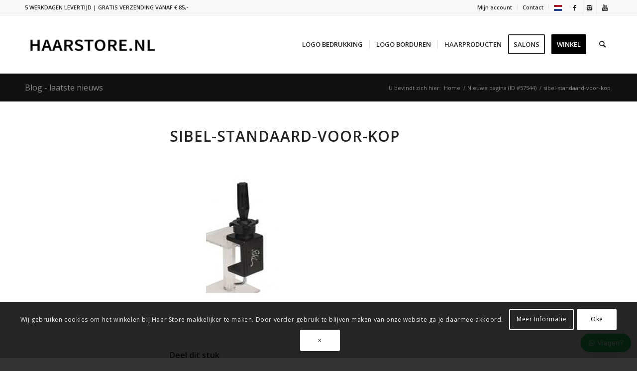

--- FILE ---
content_type: text/html; charset=UTF-8
request_url: https://haar-store.nl/sibel-standaard-voor-kop/
body_size: 49012
content:
<!DOCTYPE html>
<html lang="nl-NL" class="html_stretched responsive av-preloader-disabled  html_header_top html_logo_left html_main_nav_header html_menu_right html_large html_header_sticky html_header_shrinking html_header_topbar_active html_mobile_menu_phone html_header_searchicon html_content_align_center html_header_unstick_top_disabled html_header_stretch_disabled html_elegant-blog html_modern-blog html_av-submenu-hidden html_av-submenu-display-click html_av-overlay-side html_av-overlay-side-classic html_av-submenu-noclone html_entry_id_24651 av-cookies-consent-show-message-bar av-cookies-cookie-consent-enabled av-cookies-can-opt-out av-cookies-user-silent-accept avia-cookie-check-browser-settings av-default-lightbox av-no-preview html_text_menu_active av-mobile-menu-switch-default">
<head>
<meta charset="UTF-8" />


<!-- mobile setting -->
<meta name="viewport" content="width=device-width, initial-scale=1">

<!-- Scripts/CSS and wp_head hook -->
<meta name='robots' content='index, follow, max-image-preview:large, max-snippet:-1, max-video-preview:-1' />

				<script type='text/javascript'>

				function avia_cookie_check_sessionStorage()
				{
					//	FF throws error when all cookies blocked !!
					var sessionBlocked = false;
					try
					{
						var test = sessionStorage.getItem( 'aviaCookieRefused' ) != null;
					}
					catch(e)
					{
						sessionBlocked = true;
					}

					var aviaCookieRefused = ! sessionBlocked ? sessionStorage.getItem( 'aviaCookieRefused' ) : null;

					var html = document.getElementsByTagName('html')[0];

					/**
					 * Set a class to avoid calls to sessionStorage
					 */
					if( sessionBlocked || aviaCookieRefused )
					{
						if( html.className.indexOf('av-cookies-session-refused') < 0 )
						{
							html.className += ' av-cookies-session-refused';
						}
					}

					if( sessionBlocked || aviaCookieRefused || document.cookie.match(/aviaCookieConsent/) )
					{
						if( html.className.indexOf('av-cookies-user-silent-accept') >= 0 )
						{
							 html.className = html.className.replace(/\bav-cookies-user-silent-accept\b/g, '');
						}
					}
				}

				avia_cookie_check_sessionStorage();

			</script>
			<style type="text/css">@font-face { font-family: 'star'; src: url('https://haar-store.nl/wp-content/plugins/woocommerce/assets/fonts/star.eot'); src: url('https://haar-store.nl/wp-content/plugins/woocommerce/assets/fonts/star.eot?#iefix') format('embedded-opentype'), 	  url('https://haar-store.nl/wp-content/plugins/woocommerce/assets/fonts/star.woff') format('woff'), 	  url('https://haar-store.nl/wp-content/plugins/woocommerce/assets/fonts/star.ttf') format('truetype'), 	  url('https://haar-store.nl/wp-content/plugins/woocommerce/assets/fonts/star.svg#star') format('svg'); font-weight: normal; font-style: normal;  } @font-face { font-family: 'WooCommerce'; src: url('https://haar-store.nl/wp-content/plugins/woocommerce/assets/fonts/WooCommerce.eot'); src: url('https://haar-store.nl/wp-content/plugins/woocommerce/assets/fonts/WooCommerce.eot?#iefix') format('embedded-opentype'), 	  url('https://haar-store.nl/wp-content/plugins/woocommerce/assets/fonts/WooCommerce.woff') format('woff'), 	  url('https://haar-store.nl/wp-content/plugins/woocommerce/assets/fonts/WooCommerce.ttf') format('truetype'), 	  url('https://haar-store.nl/wp-content/plugins/woocommerce/assets/fonts/WooCommerce.svg#WooCommerce') format('svg'); font-weight: normal; font-style: normal;  } </style>
	<!-- This site is optimized with the Yoast SEO plugin v26.5 - https://yoast.com/wordpress/plugins/seo/ -->
	<title>sibel-standaard-voor-kop - Haarproducten kopen</title>
	<link rel="canonical" href="https://haar-store.nl/sibel-standaard-voor-kop/" />
	<meta property="og:locale" content="nl_NL" />
	<meta property="og:type" content="article" />
	<meta property="og:title" content="sibel-standaard-voor-kop - Haarproducten kopen" />
	<meta property="og:url" content="https://haar-store.nl/sibel-standaard-voor-kop/" />
	<meta property="og:site_name" content="Haarproducten kopen" />
	<meta property="article:publisher" content="https://www.facebook.com/haarstore/" />
	<meta property="og:image" content="https://haar-store.nl/sibel-standaard-voor-kop" />
	<meta property="og:image:width" content="300" />
	<meta property="og:image:height" content="300" />
	<meta property="og:image:type" content="image/jpeg" />
	<meta name="twitter:card" content="summary_large_image" />
	<script type="application/ld+json" class="yoast-schema-graph">{"@context":"https://schema.org","@graph":[{"@type":"WebPage","@id":"https://haar-store.nl/sibel-standaard-voor-kop/","url":"https://haar-store.nl/sibel-standaard-voor-kop/","name":"sibel-standaard-voor-kop - Haarproducten kopen","isPartOf":{"@id":"https://haar-store.nl/#website"},"primaryImageOfPage":{"@id":"https://haar-store.nl/sibel-standaard-voor-kop/#primaryimage"},"image":{"@id":"https://haar-store.nl/sibel-standaard-voor-kop/#primaryimage"},"thumbnailUrl":"https://haar-store.nl/wp-content/uploads/2020/04/sibel-standaard-voor-kop.jpg","datePublished":"2020-04-06T11:40:12+00:00","breadcrumb":{"@id":"https://haar-store.nl/sibel-standaard-voor-kop/#breadcrumb"},"inLanguage":"nl-NL","potentialAction":[{"@type":"ReadAction","target":["https://haar-store.nl/sibel-standaard-voor-kop/"]}]},{"@type":"ImageObject","inLanguage":"nl-NL","@id":"https://haar-store.nl/sibel-standaard-voor-kop/#primaryimage","url":"https://haar-store.nl/wp-content/uploads/2020/04/sibel-standaard-voor-kop.jpg","contentUrl":"https://haar-store.nl/wp-content/uploads/2020/04/sibel-standaard-voor-kop.jpg","width":300,"height":300},{"@type":"BreadcrumbList","@id":"https://haar-store.nl/sibel-standaard-voor-kop/#breadcrumb","itemListElement":[{"@type":"ListItem","position":1,"name":"Home","item":"https://haar-store.nl/"},{"@type":"ListItem","position":2,"name":"sibel-standaard-voor-kop"}]},{"@type":"WebSite","@id":"https://haar-store.nl/#website","url":"https://haar-store.nl/","name":"Haarproducten kopen","description":"Haar Store","publisher":{"@id":"https://haar-store.nl/#organization"},"potentialAction":[{"@type":"SearchAction","target":{"@type":"EntryPoint","urlTemplate":"https://haar-store.nl/?s={search_term_string}"},"query-input":{"@type":"PropertyValueSpecification","valueRequired":true,"valueName":"search_term_string"}}],"inLanguage":"nl-NL"},{"@type":"Organization","@id":"https://haar-store.nl/#organization","name":"Haar-Store.nl","url":"https://haar-store.nl/","logo":{"@type":"ImageObject","inLanguage":"nl-NL","@id":"https://haar-store.nl/#/schema/logo/image/","url":"https://haar-store.nl/wp-content/uploads/2017/11/HAAR-STORE.png","contentUrl":"https://haar-store.nl/wp-content/uploads/2017/11/HAAR-STORE.png","width":346,"height":156,"caption":"Haar-Store.nl"},"image":{"@id":"https://haar-store.nl/#/schema/logo/image/"},"sameAs":["https://www.facebook.com/haarstore/","https://www.instagram.com/haarstore.nl/"]}]}</script>
	<!-- / Yoast SEO plugin. -->


<link rel='dns-prefetch' href='//capi-automation.s3.us-east-2.amazonaws.com' />
<link rel="alternate" type="application/rss+xml" title="Haarproducten kopen &raquo; feed" href="https://haar-store.nl/feed/" />
<link rel="alternate" type="application/rss+xml" title="Haarproducten kopen &raquo; reacties feed" href="https://haar-store.nl/comments/feed/" />
<link rel="alternate" type="application/rss+xml" title="Haarproducten kopen &raquo; sibel-standaard-voor-kop reacties feed" href="https://haar-store.nl/feed/?attachment_id=24651" />
<link rel="alternate" title="oEmbed (JSON)" type="application/json+oembed" href="https://haar-store.nl/wp-json/oembed/1.0/embed?url=https%3A%2F%2Fhaar-store.nl%2Fsibel-standaard-voor-kop%2F" />
<link rel="alternate" title="oEmbed (XML)" type="text/xml+oembed" href="https://haar-store.nl/wp-json/oembed/1.0/embed?url=https%3A%2F%2Fhaar-store.nl%2Fsibel-standaard-voor-kop%2F&#038;format=xml" />

<!-- google webfont font replacement -->

			<script type='text/javascript'>

				(function() {

					/*	check if webfonts are disabled by user setting via cookie - or user must opt in.	*/
					var html = document.getElementsByTagName('html')[0];
					var cookie_check = html.className.indexOf('av-cookies-needs-opt-in') >= 0 || html.className.indexOf('av-cookies-can-opt-out') >= 0;
					var allow_continue = true;
					var silent_accept_cookie = html.className.indexOf('av-cookies-user-silent-accept') >= 0;

					if( cookie_check && ! silent_accept_cookie )
					{
						if( ! document.cookie.match(/aviaCookieConsent/) || html.className.indexOf('av-cookies-session-refused') >= 0 )
						{
							allow_continue = false;
						}
						else
						{
							if( ! document.cookie.match(/aviaPrivacyRefuseCookiesHideBar/) )
							{
								allow_continue = false;
							}
							else if( ! document.cookie.match(/aviaPrivacyEssentialCookiesEnabled/) )
							{
								allow_continue = false;
							}
							else if( document.cookie.match(/aviaPrivacyGoogleWebfontsDisabled/) )
							{
								allow_continue = false;
							}
						}
					}

					if( allow_continue )
					{
						var f = document.createElement('link');

						f.type 	= 'text/css';
						f.rel 	= 'stylesheet';
						f.href 	= '//fonts.googleapis.com/css?family=Open+Sans:400,600&display=auto';
						f.id 	= 'avia-google-webfont';

						document.getElementsByTagName('head')[0].appendChild(f);
					}
				})();

			</script>
			<style id='wp-img-auto-sizes-contain-inline-css' type='text/css'>
img:is([sizes=auto i],[sizes^="auto," i]){contain-intrinsic-size:3000px 1500px}
/*# sourceURL=wp-img-auto-sizes-contain-inline-css */
</style>
<link rel='stylesheet' id='avia-woocommerce-css-css' href='https://haar-store.nl/wp-content/themes/enfold/config-woocommerce/woocommerce-mod.css' type='text/css' media='all' />
<link rel='stylesheet' id='avia-grid-css' href='https://haar-store.nl/wp-content/themes/enfold/css/grid.css?ver=999.1.0.0' type='text/css' media='all' />
<link rel='stylesheet' id='avia-base-css' href='https://haar-store.nl/wp-content/themes/enfold/css/base.css?ver=999.1.0.0' type='text/css' media='all' />
<link rel='stylesheet' id='avia-layout-css' href='https://haar-store.nl/wp-content/themes/enfold/css/layout.css?ver=999.1.0.0' type='text/css' media='all' />
<link rel='stylesheet' id='avia-module-blog-css' href='https://haar-store.nl/wp-content/themes/enfold/config-templatebuilder/avia-shortcodes/blog/blog.css' type='text/css' media='all' />
<link rel='stylesheet' id='avia-module-postslider-css' href='https://haar-store.nl/wp-content/themes/enfold/config-templatebuilder/avia-shortcodes/postslider/postslider.css' type='text/css' media='all' />
<link rel='stylesheet' id='avia-module-button-css' href='https://haar-store.nl/wp-content/themes/enfold/config-templatebuilder/avia-shortcodes/buttons/buttons.css' type='text/css' media='all' />
<link rel='stylesheet' id='avia-module-button-fullwidth-css' href='https://haar-store.nl/wp-content/themes/enfold/config-templatebuilder/avia-shortcodes/buttons_fullwidth/buttons_fullwidth.css' type='text/css' media='all' />
<link rel='stylesheet' id='avia-module-comments-css' href='https://haar-store.nl/wp-content/themes/enfold/config-templatebuilder/avia-shortcodes/comments/comments.css' type='text/css' media='all' />
<link rel='stylesheet' id='avia-module-gallery-css' href='https://haar-store.nl/wp-content/themes/enfold/config-templatebuilder/avia-shortcodes/gallery/gallery.css' type='text/css' media='all' />
<link rel='stylesheet' id='avia-module-maps-css' href='https://haar-store.nl/wp-content/themes/enfold/config-templatebuilder/avia-shortcodes/google_maps/google_maps.css' type='text/css' media='all' />
<link rel='stylesheet' id='avia-module-gridrow-css' href='https://haar-store.nl/wp-content/themes/enfold/config-templatebuilder/avia-shortcodes/grid_row/grid_row.css' type='text/css' media='all' />
<link rel='stylesheet' id='avia-module-heading-css' href='https://haar-store.nl/wp-content/themes/enfold/config-templatebuilder/avia-shortcodes/heading/heading.css' type='text/css' media='all' />
<link rel='stylesheet' id='avia-module-rotator-css' href='https://haar-store.nl/wp-content/themes/enfold/config-templatebuilder/avia-shortcodes/headline_rotator/headline_rotator.css' type='text/css' media='all' />
<link rel='stylesheet' id='avia-module-hr-css' href='https://haar-store.nl/wp-content/themes/enfold/config-templatebuilder/avia-shortcodes/hr/hr.css' type='text/css' media='all' />
<link rel='stylesheet' id='avia-module-icon-css' href='https://haar-store.nl/wp-content/themes/enfold/config-templatebuilder/avia-shortcodes/icon/icon.css' type='text/css' media='all' />
<link rel='stylesheet' id='avia-module-iconlist-css' href='https://haar-store.nl/wp-content/themes/enfold/config-templatebuilder/avia-shortcodes/iconlist/iconlist.css' type='text/css' media='all' />
<link rel='stylesheet' id='avia-module-image-css' href='https://haar-store.nl/wp-content/themes/enfold/config-templatebuilder/avia-shortcodes/image/image.css' type='text/css' media='all' />
<link rel='stylesheet' id='avia-module-masonry-css' href='https://haar-store.nl/wp-content/themes/enfold/config-templatebuilder/avia-shortcodes/masonry_entries/masonry_entries.css' type='text/css' media='all' />
<link rel='stylesheet' id='avia-siteloader-css' href='https://haar-store.nl/wp-content/themes/enfold/css/avia-snippet-site-preloader.css' type='text/css' media='all' />
<link rel='stylesheet' id='avia-module-catalogue-css' href='https://haar-store.nl/wp-content/themes/enfold/config-templatebuilder/avia-shortcodes/catalogue/catalogue.css' type='text/css' media='all' />
<link rel='stylesheet' id='avia-module-slideshow-css' href='https://haar-store.nl/wp-content/themes/enfold/config-templatebuilder/avia-shortcodes/slideshow/slideshow.css' type='text/css' media='all' />
<link rel='stylesheet' id='avia-module-slideshow-fullsize-css' href='https://haar-store.nl/wp-content/themes/enfold/config-templatebuilder/avia-shortcodes/slideshow_fullsize/slideshow_fullsize.css' type='text/css' media='all' />
<link rel='stylesheet' id='avia-module-social-css' href='https://haar-store.nl/wp-content/themes/enfold/config-templatebuilder/avia-shortcodes/social_share/social_share.css' type='text/css' media='all' />
<link rel='stylesheet' id='avia-module-table-css' href='https://haar-store.nl/wp-content/themes/enfold/config-templatebuilder/avia-shortcodes/table/table.css' type='text/css' media='all' />
<link rel='stylesheet' id='avia-module-tabs-css' href='https://haar-store.nl/wp-content/themes/enfold/config-templatebuilder/avia-shortcodes/tabs/tabs.css' type='text/css' media='all' />
<link rel='stylesheet' id='avia-module-video-css' href='https://haar-store.nl/wp-content/themes/enfold/config-templatebuilder/avia-shortcodes/video/video.css' type='text/css' media='all' />
<link rel='stylesheet' id='sbi_styles-css' href='https://haar-store.nl/wp-content/plugins/instagram-feed/css/sbi-styles.css?ver=6.10.0' type='text/css' media='all' />
<link rel='stylesheet' id='wp-block-library-css' href='https://haar-store.nl/wp-includes/css/dist/block-library/style.css' type='text/css' media='all' />
<style id='wp-block-library-inline-css' type='text/css'>
/*wp_block_styles_on_demand_placeholder:696b46c16110d*/
/*# sourceURL=wp-block-library-inline-css */
</style>
<style id='classic-theme-styles-inline-css' type='text/css'>
/**
 * These rules are needed for backwards compatibility.
 * They should match the button element rules in the base theme.json file.
 */
.wp-block-button__link {
	color: #ffffff;
	background-color: #32373c;
	border-radius: 9999px; /* 100% causes an oval, but any explicit but really high value retains the pill shape. */

	/* This needs a low specificity so it won't override the rules from the button element if defined in theme.json. */
	box-shadow: none;
	text-decoration: none;

	/* The extra 2px are added to size solids the same as the outline versions.*/
	padding: calc(0.667em + 2px) calc(1.333em + 2px);

	font-size: 1.125em;
}

.wp-block-file__button {
	background: #32373c;
	color: #ffffff;
	text-decoration: none;
}

/*# sourceURL=/wp-includes/css/classic-themes.css */
</style>
<link rel='stylesheet' id='jquery-fpd-css' href='https://haar-store.nl/wp-content/plugins/fancy-product-designer/assets/css/FancyProductDesigner-all.min.css?ver=5.3.3' type='text/css' media='all' />
<link rel='stylesheet' id='fpd-single-product-css' href='https://haar-store.nl/wp-content/plugins/fancy-product-designer/assets/css/fancy-product.css?ver=4.7.9' type='text/css' media='all' />
<link rel='stylesheet' id='pewc-dropzone-basic-css' href='https://haar-store.nl/wp-content/plugins/product-extras-for-woocommerce/assets/css/basic.min.css?ver=99.9.0' type='text/css' media='all' />
<link rel='stylesheet' id='pewc-dropzone-css' href='https://haar-store.nl/wp-content/plugins/product-extras-for-woocommerce/assets/css/dropzone.min.css?ver=99.9.0' type='text/css' media='all' />
<link rel='stylesheet' id='dashicons-css' href='https://haar-store.nl/wp-includes/css/dashicons.css' type='text/css' media='all' />
<link rel='stylesheet' id='pewc-style-css' href='https://haar-store.nl/wp-content/plugins/product-extras-for-woocommerce/assets/css/style.css?ver=99.9.0' type='text/css' media='all' />
<link rel='stylesheet' id='advanced-flat-rate-shipping-for-woocommerce-css' href='https://haar-store.nl/wp-content/plugins/woo-extra-flat-rate/public/css/advanced-flat-rate-shipping-for-woocommerce-public.css?ver=v4.4.3' type='text/css' media='all' />
<link rel='stylesheet' id='font-awesome-min-css' href='https://haar-store.nl/wp-content/plugins/woo-extra-flat-rate/public/css/font-awesome.min.css?ver=v4.4.3' type='text/css' media='all' />
<link rel='stylesheet' id='wcpf-plugin-style-css' href='https://haar-store.nl/wp-content/plugins/woocommerce-product-filters/assets/css/plugin.css?ver=1.2.0' type='text/css' media='all' />
<style id='woocommerce-inline-inline-css' type='text/css'>
.woocommerce form .form-row .required { visibility: visible; }
/*# sourceURL=woocommerce-inline-inline-css */
</style>
<link rel='stylesheet' id='wpsl-styles-css' href='https://haar-store.nl/wp-content/plugins/wp-store-locator/css/styles.css?ver=2.2.261' type='text/css' media='all' />
<link rel='stylesheet' id='wws-public-style-css' href='https://haar-store.nl/wp-content/plugins/wecreativez-wordpress-whatsapp-support/assets/public/css/wws-public-style.css?v=1.4' type='text/css' media='all' />
<link rel='stylesheet' id='wws-public-style-template-css' href='https://haar-store.nl/wp-content/plugins/wecreativez-wordpress-whatsapp-support/assets/public/css/template-4.css?v=1.4' type='text/css' media='all' />
<link rel='stylesheet' id='brands-styles-css' href='https://haar-store.nl/wp-content/plugins/woocommerce/assets/css/brands.css?ver=10.3.7' type='text/css' media='all' />
<link rel='stylesheet' id='avia-scs-css' href='https://haar-store.nl/wp-content/themes/enfold/css/shortcodes.css?ver=999.1.0.0' type='text/css' media='all' />
<link rel='stylesheet' id='avia-popup-css-css' href='https://haar-store.nl/wp-content/themes/enfold/js/aviapopup/magnific-popup.css?ver=999.1.0.0' type='text/css' media='screen' />
<link rel='stylesheet' id='avia-lightbox-css' href='https://haar-store.nl/wp-content/themes/enfold/css/avia-snippet-lightbox.css?ver=999.1.0.0' type='text/css' media='screen' />
<link rel='stylesheet' id='avia-widget-css-css' href='https://haar-store.nl/wp-content/themes/enfold/css/avia-snippet-widget.css?ver=999.1.0.0' type='text/css' media='screen' />
<link rel='stylesheet' id='mediaelement-css' href='https://haar-store.nl/wp-includes/js/mediaelement/mediaelementplayer-legacy.min.css?ver=4.2.17' type='text/css' media='all' />
<link rel='stylesheet' id='wp-mediaelement-css' href='https://haar-store.nl/wp-includes/js/mediaelement/wp-mediaelement.css' type='text/css' media='all' />
<link rel='stylesheet' id='avia-dynamic-css' href='https://haar-store.nl/wp-content/uploads/dynamic_avia/enfold_child.css?ver=69378509a989d' type='text/css' media='all' />
<link rel='stylesheet' id='avia-custom-css' href='https://haar-store.nl/wp-content/themes/enfold/css/custom.css?ver=999.1.0.0' type='text/css' media='all' />
<link rel='stylesheet' id='avia-style-css' href='https://haar-store.nl/wp-content/themes/enfold-child/style.css?ver=999.1.0.0' type='text/css' media='all' />
<link rel='stylesheet' id='mollie-applepaydirect-css' href='https://haar-store.nl/wp-content/plugins/mollie-payments-for-woocommerce/public/css/mollie-applepaydirect.min.css?ver=1765055925' type='text/css' media='screen' />
<link rel='stylesheet' id='postnl-fe-checkout-css' href='https://haar-store.nl/wp-content/plugins/woo-postnl/assets/css/fe-checkout.css?ver=5.8.1' type='text/css' media='all' />
<link rel='stylesheet' id='atawc-frontend-css' href='https://haar-store.nl/wp-content/plugins/color-or-image-variation-swatches/assets/css/frontend.css?ver=20160615' type='text/css' media='all' />
<link rel='stylesheet' id='avia-cookie-css-css' href='https://haar-store.nl/wp-content/themes/enfold/css/avia-snippet-cookieconsent.css?ver=999.1.0.0' type='text/css' media='screen' />
<link rel='stylesheet' id='wppb_stylesheet-css' href='https://haar-store.nl/wp-content/plugins/profile-builder/assets/css/style-front-end.css?ver=3.15.1' type='text/css' media='all' />
<script type="text/javascript" src="https://haar-store.nl/wp-includes/js/dist/development/react-refresh-runtime.js?ver=8f1acdfb845f670b0ef2" id="wp-react-refresh-runtime-js"></script>
<script type="text/javascript" src="https://haar-store.nl/wp-includes/js/dist/development/react-refresh-entry.js?ver=a100113810d2b7fe3a75" id="wp-react-refresh-entry-js"></script>
<script type="text/javascript" src="https://haar-store.nl/wp-includes/js/jquery/jquery.js?ver=3.7.1" id="jquery-core-js"></script>
<script type="text/javascript" src="https://haar-store.nl/wp-includes/js/jquery/jquery-migrate.js?ver=3.4.1" id="jquery-migrate-js"></script>
<script type="text/javascript" src="https://haar-store.nl/wp-content/plugins/woocommerce/assets/js/jquery-blockui/jquery.blockUI.js?ver=2.7.0-wc.10.3.7" id="wc-jquery-blockui-js" data-wp-strategy="defer"></script>
<script type="text/javascript" src="https://haar-store.nl/wp-includes/js/jquery/ui/core.js?ver=1.13.3" id="jquery-ui-core-js"></script>
<script type="text/javascript" src="https://haar-store.nl/wp-includes/js/jquery/ui/datepicker.js?ver=1.13.3" id="jquery-ui-datepicker-js"></script>
<script type="text/javascript" id="jquery-ui-datepicker-js-after">
/* <![CDATA[ */
jQuery(function(jQuery){jQuery.datepicker.setDefaults({"closeText":"Sluiten","currentText":"Vandaag","monthNames":["januari","februari","maart","april","mei","juni","juli","augustus","september","oktober","november","december"],"monthNamesShort":["jan","feb","mrt","apr","mei","jun","jul","aug","sep","okt","nov","dec"],"nextText":"Volgende","prevText":"Vorige","dayNames":["zondag","maandag","dinsdag","woensdag","donderdag","vrijdag","zaterdag"],"dayNamesShort":["zo","ma","di","wo","do","vr","za"],"dayNamesMin":["Z","M","D","W","D","V","Z"],"dateFormat":"d MM yy","firstDay":1,"isRTL":false});});
//# sourceURL=jquery-ui-datepicker-js-after
/* ]]> */
</script>
<script type="text/javascript" src="https://haar-store.nl/wp-content/plugins/product-extras-for-woocommerce/assets/js/conditions.js?ver=99.9.0" id="pewc-conditions-js"></script>
<script type="text/javascript" src="https://haar-store.nl/wp-content/plugins/product-extras-for-woocommerce/assets/js/dropzone.js?ver=99.9.0" id="pewc-dropzone-js"></script>
<script type="text/javascript" src="https://haar-store.nl/wp-content/plugins/woo-extra-flat-rate/public/js/advanced-flat-rate-shipping-for-woocommerce-public.js?ver=v4.4.3" id="advanced-flat-rate-shipping-for-woocommerce-js"></script>
<script type="text/javascript" src="https://haar-store.nl/wp-content/plugins/woocommerce-product-filters/assets/js/polyfills.min.js?ver=1.2.0" id="wcpf-plugin-polyfills-script-js"></script>
<script type="text/javascript" src="https://haar-store.nl/wp-includes/js/jquery/ui/mouse.js?ver=1.13.3" id="jquery-ui-mouse-js"></script>
<script type="text/javascript" src="https://haar-store.nl/wp-includes/js/jquery/ui/slider.js?ver=1.13.3" id="jquery-ui-slider-js"></script>
<script type="text/javascript" src="https://haar-store.nl/wp-content/plugins/woocommerce-product-filters/assets/js/front-vendor.min.js?ver=1.2.0" id="wcpf-plugin-vendor-script-js"></script>
<script type="text/javascript" src="https://haar-store.nl/wp-includes/js/underscore.min.js?ver=1.13.7" id="underscore-js"></script>
<script type="text/javascript" id="wp-util-js-extra">
/* <![CDATA[ */
var _wpUtilSettings = {"ajax":{"url":"/wp-admin/admin-ajax.php"}};
//# sourceURL=wp-util-js-extra
/* ]]> */
</script>
<script type="text/javascript" src="https://haar-store.nl/wp-includes/js/wp-util.js" id="wp-util-js"></script>
<script type="text/javascript" src="https://haar-store.nl/wp-content/plugins/woocommerce/assets/js/accounting/accounting.js?ver=0.4.2" id="wc-accounting-js"></script>
<script type="text/javascript" id="wcpf-plugin-script-js-extra">
/* <![CDATA[ */
var WCPFData = {"registerEntities":{"Project":{"id":"Project","class":"WooCommerce_Product_Filter_Plugin\\Entity","post_type":"wcpf_project","label":"Project","default_options":{"urlNavigation":"query","filteringStarts":"auto","urlNavigationOptions":[],"useComponents":["pagination","sorting","results-count","page-title","breadcrumb"],"paginationAjax":true,"sortingAjax":true,"productsContainerSelector":".products","paginationSelector":".woocommerce-pagination","resultCountSelector":".woocommerce-result-count","sortingSelector":".woocommerce-ordering","pageTitleSelector":".woocommerce-products-header__title","breadcrumbSelector":".woocommerce-breadcrumb","multipleContainersForProducts":true},"is_grouped":true,"editor_component_class":"WooCommerce_Product_Filter_Plugin\\Project\\Editor_Component","filter_component_class":"WooCommerce_Product_Filter_Plugin\\Project\\Filter_Component","variations":false},"BoxListField":{"id":"BoxListField","class":"WooCommerce_Product_Filter_Plugin\\Entity","post_type":"wcpf_item","label":"Box List","default_options":{"itemsSource":"attribute","itemsDisplay":"all","queryType":"or","itemsDisplayHierarchical":true,"displayHierarchicalCollapsed":false,"displayTitle":true,"displayToggleContent":true,"defaultToggleState":"show","cssClass":"","actionForEmptyOptions":"hide","displayProductCount":true,"productCountPolicy":"for-option-only","multiSelect":true,"boxSize":"45px"},"is_grouped":false,"editor_component_class":"WooCommerce_Product_Filter_Plugin\\Field\\Box_list\\Editor_Component","filter_component_class":"WooCommerce_Product_Filter_Plugin\\Field\\Box_List\\Filter_Component","variations":true},"CheckBoxListField":{"id":"CheckBoxListField","class":"WooCommerce_Product_Filter_Plugin\\Entity","post_type":"wcpf_item","label":"Checkbox","default_options":{"itemsSource":"attribute","itemsDisplay":"all","queryType":"or","itemsDisplayHierarchical":true,"displayHierarchicalCollapsed":false,"displayTitle":true,"displayToggleContent":true,"defaultToggleState":"show","cssClass":"","actionForEmptyOptions":"hide","displayProductCount":true,"productCountPolicy":"for-option-only","seeMoreOptionsBy":"scrollbar","heightOfVisibleContent":12},"is_grouped":false,"editor_component_class":"WooCommerce_Product_Filter_Plugin\\Field\\Check_Box_List\\Editor_Component","filter_component_class":"WooCommerce_Product_Filter_Plugin\\Field\\Check_Box_List\\Filter_Component","variations":true},"DropDownListField":{"id":"DropDownListField","class":"WooCommerce_Product_Filter_Plugin\\Entity","post_type":"wcpf_item","label":"Drop Down","default_options":{"itemsSource":"attribute","itemsDisplay":"all","queryType":"or","itemsDisplayHierarchical":true,"displayHierarchicalCollapsed":false,"displayTitle":true,"displayToggleContent":true,"defaultToggleState":"show","cssClass":"","actionForEmptyOptions":"hide","displayProductCount":true,"productCountPolicy":"for-option-only","titleItemReset":"Show all"},"is_grouped":false,"editor_component_class":"WooCommerce_Product_Filter_Plugin\\Field\\Drop_Down_List\\Editor_Component","filter_component_class":"WooCommerce_Product_Filter_Plugin\\Field\\Drop_Down_List\\Filter_Component","variations":true},"ButtonField":{"id":"ButtonField","class":"WooCommerce_Product_Filter_Plugin\\Entity","post_type":"wcpf_item","label":"Button","default_options":{"cssClass":"","action":"reset"},"is_grouped":false,"editor_component_class":"WooCommerce_Product_Filter_Plugin\\Field\\Button\\Editor_Component","filter_component_class":"WooCommerce_Product_Filter_Plugin\\Field\\Button\\Filter_Component","variations":true},"ColorListField":{"id":"ColorListField","class":"WooCommerce_Product_Filter_Plugin\\Entity","post_type":"wcpf_item","label":"Colors","default_options":{"itemsSource":"attribute","itemsDisplay":"all","queryType":"or","itemsDisplayHierarchical":true,"displayHierarchicalCollapsed":false,"displayTitle":true,"displayToggleContent":true,"defaultToggleState":"show","cssClass":"","actionForEmptyOptions":"hide","displayProductCount":true,"productCountPolicy":"for-option-only","optionKey":"colors"},"is_grouped":false,"editor_component_class":"WooCommerce_Product_Filter_Plugin\\Field\\Color_List\\Editor_Component","filter_component_class":"WooCommerce_Product_Filter_Plugin\\Field\\Color_List\\Filter_Component","variations":true},"RadioListField":{"id":"RadioListField","class":"WooCommerce_Product_Filter_Plugin\\Entity","post_type":"wcpf_item","label":"Radio","default_options":{"itemsSource":"attribute","itemsDisplay":"all","queryType":"or","itemsDisplayHierarchical":true,"displayHierarchicalCollapsed":false,"displayTitle":true,"displayToggleContent":true,"defaultToggleState":"show","cssClass":"","actionForEmptyOptions":"hide","displayProductCount":true,"productCountPolicy":"for-option-only","titleItemReset":"Show all","seeMoreOptionsBy":"scrollbar","heightOfVisibleContent":12},"is_grouped":false,"editor_component_class":"WooCommerce_Product_Filter_Plugin\\Field\\Radio_List\\Editor_Component","filter_component_class":"WooCommerce_Product_Filter_Plugin\\Field\\Radio_List\\Filter_Component","variations":true},"TextListField":{"id":"TextListField","class":"WooCommerce_Product_Filter_Plugin\\Entity","post_type":"wcpf_item","label":"Text List","default_options":{"itemsSource":"attribute","itemsDisplay":"all","queryType":"or","itemsDisplayHierarchical":true,"displayHierarchicalCollapsed":false,"displayTitle":true,"displayToggleContent":true,"defaultToggleState":"show","cssClass":"","actionForEmptyOptions":"hide","displayProductCount":true,"productCountPolicy":"for-option-only","multiSelect":true,"useInlineStyle":false},"is_grouped":false,"editor_component_class":"WooCommerce_Product_Filter_Plugin\\Field\\Text_List\\Editor_Component","filter_component_class":"WooCommerce_Product_Filter_Plugin\\Field\\Text_List\\Filter_Component","variations":true},"PriceSliderField":{"id":"PriceSliderField","class":"WooCommerce_Product_Filter_Plugin\\Entity","post_type":"wcpf_item","label":"Price slider","default_options":{"minPriceOptionKey":"min-price","maxPriceOptionKey":"max-price","optionKey":"price","optionKeyFormat":"dash","cssClass":"","displayMinMaxInput":true,"displayTitle":true,"displayToggleContent":true,"defaultToggleState":"show","displayPriceLabel":true},"is_grouped":false,"editor_component_class":"WooCommerce_Product_Filter_Plugin\\Field\\Price_Slider\\Editor_Component","filter_component_class":"WooCommerce_Product_Filter_Plugin\\Field\\Price_Slider\\Filter_Component","variations":false},"SimpleBoxLayout":{"id":"SimpleBoxLayout","class":"WooCommerce_Product_Filter_Plugin\\Entity","post_type":"wcpf_item","label":"Simple Box","default_options":{"displayToggleContent":true,"defaultToggleState":"show","cssClass":""},"is_grouped":true,"editor_component_class":"WooCommerce_Product_Filter_Plugin\\Layout\\Simple_Box\\Editor_Component","filter_component_class":"WooCommerce_Product_Filter_Plugin\\Layout\\Simple_Box\\Filter_Component","variations":false},"ColumnsLayout":{"id":"ColumnsLayout","class":"WooCommerce_Product_Filter_Plugin\\Entity","post_type":"wcpf_item","label":"Columns","default_options":{"columns":[{"entities":[],"options":{"width":"50%"}}]},"is_grouped":true,"editor_component_class":"WooCommerce_Product_Filter_Plugin\\Layout\\Columns\\Editor_Component","filter_component_class":"WooCommerce_Product_Filter_Plugin\\Layout\\Columns\\Filter_Component","variations":false}},"messages":{"selectNoMatchesFound":"Geen overeenkomsten gevonden"},"selectors":{"productsContainer":".products","paginationContainer":".woocommerce-pagination","resultCount":".woocommerce-result-count","sorting":".woocommerce-ordering","pageTitle":".woocommerce-products-header__title","breadcrumb":".woocommerce-breadcrumb"},"pageUrl":"https://haar-store.nl/sibel-standaard-voor-kop/","isPaged":"","scriptAfterProductsUpdate":"","scrollTop":"no","priceFormat":{"currencyFormatNumDecimals":0,"currencyFormatSymbol":"&euro;","currencyFormatDecimalSep":".","currencyFormatThousandSep":",","currencyFormat":"%s%v"}};
//# sourceURL=wcpf-plugin-script-js-extra
/* ]]> */
</script>
<script type="text/javascript" src="https://haar-store.nl/wp-content/plugins/woocommerce-product-filters/assets/js/plugin.min.js?ver=1.2.0" id="wcpf-plugin-script-js"></script>
<script type="text/javascript" id="wc-add-to-cart-js-extra">
/* <![CDATA[ */
var wc_add_to_cart_params = {"ajax_url":"/wp-admin/admin-ajax.php","wc_ajax_url":"/?wc-ajax=%%endpoint%%","i18n_view_cart":"Bekijk winkelwagen","cart_url":"https://haar-store.nl/winkelmand/","is_cart":"","cart_redirect_after_add":"no"};
//# sourceURL=wc-add-to-cart-js-extra
/* ]]> */
</script>
<script type="text/javascript" src="https://haar-store.nl/wp-content/plugins/woocommerce/assets/js/frontend/add-to-cart.js?ver=10.3.7" id="wc-add-to-cart-js" defer="defer" data-wp-strategy="defer"></script>
<script type="text/javascript" src="https://haar-store.nl/wp-content/plugins/woocommerce/assets/js/js-cookie/js.cookie.js?ver=2.1.4-wc.10.3.7" id="wc-js-cookie-js" defer="defer" data-wp-strategy="defer"></script>
<script type="text/javascript" id="woocommerce-js-extra">
/* <![CDATA[ */
var woocommerce_params = {"ajax_url":"/wp-admin/admin-ajax.php","wc_ajax_url":"/?wc-ajax=%%endpoint%%","i18n_password_show":"Wachtwoord weergeven","i18n_password_hide":"Wachtwoord verbergen"};
//# sourceURL=woocommerce-js-extra
/* ]]> */
</script>
<script type="text/javascript" src="https://haar-store.nl/wp-content/plugins/woocommerce/assets/js/frontend/woocommerce.js?ver=10.3.7" id="woocommerce-js" defer="defer" data-wp-strategy="defer"></script>
<script type="text/javascript" src="https://haar-store.nl/wp-content/themes/enfold/js/avia-compat.js?ver=999.1.0.0" id="avia-compat-js"></script>
<link rel="https://api.w.org/" href="https://haar-store.nl/wp-json/" /><link rel="alternate" title="JSON" type="application/json" href="https://haar-store.nl/wp-json/wp/v2/media/24651" /><link rel="EditURI" type="application/rsd+xml" title="RSD" href="https://haar-store.nl/xmlrpc.php?rsd" />
<!-- start Simple Custom CSS and JS -->
<style type="text/css">
.reset_variations {
  display:none!important;
}
@media only screen and (max-width: 1090px) {
  .variations_form.cart.swatches-support table.variations tr {
    display: flex;
    flex-direction: column;
  }
  .variations_form.cart.swatches-support table.variations tr th {
    border-top-style: solid;
    border-top-width: 1px;
  }
  .variations_form.cart.swatches-support table.variations tr td .atawc-swatches {
    display: flex;
    width: 100%;
  }
  .variations_form.cart.swatches-support table.variations tr td .atawc-swatches > span {
    flex-shrink: 1;
    max-width: 50% !important;
  }
  .variations_form.cart.swatches-support table.variations tr td .atawc-swatches .swatch.swatch-image.round_corner.tick_sign {
    width: 100% !important;
    height: 120px !important;
    line-height: normal;
  }
}

/*
@media only screen and (max-width: 1090px) {
  .variations_form.cart.swatches-support {
    table.variations {
      tr {
        display:flex;
        flex-direction:column;
        th {
          border-top-style: solid;
          border-top-width: 1px;

        }
        td {
          .atawc-swatches {
            display:flex;
            width:100%;
            > span {
              flex-shrink:1;
              max-width:50%!important;
            }
            .swatch.swatch-image.round_corner.tick_sign {
              width: 100% !important;
              height: 120px !important;
              line-height:normal;
            }
          }
          
        }
      }
    }
  }
}</style>
<!-- end Simple Custom CSS and JS -->
<!-- start Simple Custom CSS and JS -->
<style type="text/css">
.woocommerce-form .g-recaptcha {
	float: left;
	width: 100%;
	margin: 10px 0px 20px 0px;
}</style>
<!-- end Simple Custom CSS and JS -->
<!-- start Simple Custom CSS and JS -->
<style type="text/css">
.postid-39905 .atawc-swatches {
  display: flex;
  justify-content: flex-start;
  align-items: center;
}
.postid-39905 .atawc-swatches .swatch.swatch-color.round.tick_sign.selected:before {
  border: solid #ffffff;
  border-width: 0 2px 2px 0;
}
.postid-39905 .atawc-swatches .swatch.swatch-color.round.tick_sign.selected.swatch-WIT:before {
  border: solid black;
  border-width: 0 2px 2px 0;
}
.atawc-swatches .swatch.swatch-color.round.tick_sign.selected.swatch-Wit:before {
  border: solid black;
  border-width: 0 2px 2px 0;
}
.atawc-swatches .swatch.swatch-color.round.tick_sign.selected.swatch-wit:before {
  border: solid black;
  border-width: 0 2px 2px 0;
}
.postid-39905 .atawc-swatches .swatch.swatch-image.round_corner.tick_sign {
  border: 3px solid #dedede;
  width: 150px !important;
  height: 150px !important;
  font-size: 10px !important;
  display: flex;
  flex-direction: column;
  justify-content: center;
  align-items: center;
}
.postid-39905 .atawc-swatches .swatch.swatch-image.round_corner.tick_sign:before {
  left: 20px;
  top: 15px;
}
.postid-39905 .atawc-swatches .swatch.swatch-image.round_corner.tick_sign img {
  height: 80px;
  width: 80px;
  float: left;
  clear: both;
}
/*
.postid-39905 {
  .atawc-swatches {    
    display:flex;
    justify-content:flex-start;
    align-items:center;
    .swatch.swatch-color.round.tick_sign.selected {
      &:before {
        border: solid #ffffff;
        border-width: 0 2px 2px 0;
      }
      &.swatch-WIT {
        &:before {
          border: solid black;
          border-width: 0 2px 2px 0;
        }
      }
    }
    .swatch.swatch-image.round_corner.tick_sign {
      border: 3px solid rgb(222,222,222);
      width: 150px!important;
      height: 150px!important;
      font-size: 10px!important;
      display: flex;
      flex-direction:column;
      justify-content:center;
      align-items:center;
      &:before {
        left:20px;
        top:15px;
      }
      img {
        height: 80px;
        width: 80px;
        float: left;
        clear: both;
      }
    }
  }
}
*/</style>
<!-- end Simple Custom CSS and JS -->
<!-- start Simple Custom CSS and JS -->
<style type="text/css">
div[data-group-id="50987"] .pewc-group-content-wrapper {
  float: left;
  margin-bottom: 50px;
}
div[data-group-id="50987"] .pewc-group-content-wrapper ul li {
  width: 23%;
  max-width: 180px;
  float: left;
}
div[data-group-id="50987"] .pewc-group-content-wrapper .pewc-item {
  display: flex;
  justify-content: flex-start;
  align-items: flex-start;
  flex-direction: column;
  border: 1px solid #e8e8e8;
  border-radius: 5px;
  margin: 0 2% 2% 0;
  padding: 0 10px 10px;
  box-sizing: border-box;
}
div[data-group-id="50987"] .pewc-group-content-wrapper .pewc-item .pewc-item-field-image-wrapper {
  width: 100% !important;
  display: flex;
  justify-content: center;
  align-items: center;
}
div[data-group-id="50987"] .pewc-group-content-wrapper .pewc-item .pewc-item-field-wrapper {
  width: 100% !important;
}
div[data-group-id="50987"] .pewc-group-content-wrapper .pewc-item .pewc-item-field-wrapper .pewc-field-label {
  margin: 0 !important;
  display: block;
  border-bottom: 1px solid #e8e8e8;
  margin-bottom: 10px !important;
  padding: 0 0 5px;
}
div[data-group-id="50987"] .pewc-group-content-wrapper .pewc-item .pewc-item-field-wrapper input {
  margin: 0 !important;
  width: 50% !important;
  height: 34px;
  float: right;
}
div[data-group-id="50987"] .pewc-group-content-wrapper .pewc-item .pewc-item-field-wrapper .pewc-description {
  margin: 0 !important;
  width: 50% !important;
  height: 34px;
  float: left;
  display: flex;
  justify-content: flex-start;
  align-items: center;
}
@media only screen and (max-width: 1200px) {
  div[data-group-id="50987"] .pewc-group-content-wrapper ul li {
    width: 30%;
  }
}
@media only screen and (max-width: 900px) {
  div[data-group-id="50987"] .pewc-group-content-wrapper ul li {
    width: 48%;
  }
}
@media only screen and (max-width: 420px) {
  div[data-group-id="50987"] .pewc-group-content-wrapper ul li {
    width: 100%;
  }
}
</style>
<!-- end Simple Custom CSS and JS -->
<!-- start Simple Custom CSS and JS -->
<style type="text/css">
.pewc-group-wrap-50418 .pewc-checkbox-group-wrapper {
  display: flex;
  flex-direction: row;
  width: 100%;
  flex-wrap: wrap;
}
.pewc-group-wrap-50418 .pewc-checkbox-group-wrapper > li {
  margin-right: 20px;
  margin-top: 20px;
}
label[for*="pewc_group_50418_50419"] {
  display: flex;
  justify-content: flex-start;
  align-items: center;
  flex-direction: column-reverse;
  position: relative;
}
label[for*="pewc_group_50418_50419"] input {
  position: absolute;
  left: 5px;
  right: initial;
  bottom: 25px;
}
label[for*="pewc_group_50418_50419"] > span {
  font-size: 12px !important;
  padding: 0 10px 10px !important;
  margin: -10px 0 0 !important;
  border-radius: 4px;
  border: 1px solid #d8d8d8;
  display: flex;
  justify-content: center;
  align-items: center;
  flex-direction: column;
  margin-top: -15px;
}
label[for*="pewc_group_50418_50419"] > span:hover {
  cursor: pointer;
  background-color: #f7f7f7;
}
label[for*="pewc_group_50418_50419"] > span:after {
  content: '';
  width: 180px;
  height: 130px;
  margin-top: -5px;
  display: inline-block;
  background-repeat: no-repeat;
  background-position: center center;
  background-size: 116px;
}
label[for="pewc_group_50418_50419_linkerborst"] > span:after {
  background-image: url("https://haar-store.nl/wp-content/uploads/2022/07/hoody-chest-left.png");
}
label[for="pewc_group_50418_50419_linkerborst_&_rug"] > span:after {
  background-image: url("https://haar-store.nl/wp-content/uploads/2022/07/hoody-chest-leftback.png");
}
label[for="pewc_group_50418_50419_borst"] > span:after {
  background-image: url("https://haar-store.nl/wp-content/uploads/2022/07/hoody-chest.png");
}
label[for="pewc_group_50418_50419_rug"] > span:after {
  background-image: url("https://haar-store.nl/wp-content/uploads/2022/07/hoody-back.png");
}
label[for="pewc_group_50418_50419_borst_&_rug"] > span:after {
  background-image: url("https://haar-store.nl/wp-content/uploads/2022/07/hoody-chestback.png");
}
label[for="pewc_group_50418_50419_linkermouw"] > span:after {
  background-image: url("https://haar-store.nl/wp-content/uploads/2022/07/hoody-arm-left.png");
}
label[for="pewc_group_50418_50419_linkerborst_&_linkermouw"] > span:after {
  background-image: url("");
}
label[for="pewc_group_50418_50419_rechtermouw"] > span:after {
  background-image: url("https://haar-store.nl/wp-content/uploads/2022/07/hoody-arm-right.png");
}
label[for="pewc_group_50418_50419_rechterborst"] > span:after {
  background-image: url("https://haar-store.nl/wp-content/uploads/2022/07/hoody-chest-right.png");
}
label[for="pewc_group_50418_50419_rechterborst_&_rug"] > span:after {
  background-image: url("https://haar-store.nl/wp-content/uploads/2022/07/hoody-chest-rightback.png");
}
label[for="pewc_group_50418_50419_rechterborst,_rechtermouw_&_rug_"] > span:after {
  background-image: url("https://haar-store.nl/wp-content/uploads/2022/07/hoody-chest-rightarm-rightback.png");
}
label[for="pewc_group_50418_50419_borst,_rechtermouw_&_rug_"] > span:after {
  background-image: url("https://haar-store.nl/wp-content/uploads/2022/07/hoody-chestarm-rightback.png");
}
label[for="pewc_group_50418_50419_rechterborst,_linkermouw_&_rug"] > span:after {
  background-image: url("https://haar-store.nl/wp-content/uploads/2022/07/hoody-chest-rightarm-leftback.png");
}
label[for="pewc_group_50418_50419_linkerborst,_rechtermouw_&_rug_"] > span:after {
  background-image: url("https://haar-store.nl/wp-content/uploads/2022/07/hoody-chest-leftarm-rightback.png");
}
@media only screen and (max-width: 1010px) and (min-width: 768px) {
  .pewc-group-wrap-50418 .pewc-checkbox-group-wrapper {
    flex-direction: row;
    align-items: flex-start;
  }
  label[for*="pewc_group_50418_50419"] > span:after {
    width: 80px;
  }
}
@media only screen and (max-width: 654px) {
  .pewc-group-wrap-50418 .pewc-checkbox-group-wrapper {
    flex-direction: row;
    align-items: flex-start;
  }
  label[for*="pewc_group_50418_50419"] > span:after {
    width: 80px;
  }
}
@media only screen and (max-width: 415px) {
  .pewc-group-wrap-50418 .pewc-checkbox-group-wrapper {
    flex-direction: column;
  }
  label[for*="pewc_group_50418_50419"] > span:after {
    width: 150px;
  }
}

/*
.pewc-group-wrap-50418 {
  .pewc-checkbox-group-wrapper {
    display: flex;
    flex-direction: row;
    width: 100%;
    flex-wrap: wrap;
  }
  .pewc-checkbox-group-wrapper > li {
    margin-right: 20px;
    margin-top: 20px;
  }
}
label[for*="pewc_group_50418_50419"] {
  display: flex;
  justify-content: flex-start;
  align-items: center;
  flex-direction: column-reverse;
  position: relative;
  input {
    position: absolute;
    left: 5px;
    right: initial;
    bottom: 25px;
  }
  > span {
    font-size: 12px!important;
    padding: 0 10px 10px !important;
    margin: -10px 0 0 !important;
    border-radius: 4px;
    border: 1px solid #d8d8d8;
    display: flex;
    justify-content: center;
    align-items: center;
    flex-direction: column;
    margin-top: -15px;
    &:hover {
      cursor: pointer;
      background-color: #f7f7f7;
    }
    &:after {
      content: '';
      width: 180px;
      height: 130px;
      margin-top: -5px;
      display: inline-block;
      background-image: url("https://haar-store.nl/wp-content/uploads/2022/04/Google-logo-e1649710025889.png");
      background-repeat: no-repeat;
      background-position: center center;
      background-size: 116px;
    }
  }
}
label[for="pewc_group_50418_50419_linkerborst"] > span:after {
  background-image: url("https://haar-store.nl/wp-content/uploads/2022/07/hoody-chest-left.png");
}
label[for="pewc_group_50418_50419_linkerborst_&_rug"] > span:after {
  background-image: url("https://haar-store.nl/wp-content/uploads/2022/07/hoody-chest-leftback.png");
}
label[for="pewc_group_50418_50419_borst"] > span:after {
  background-image: url("https://haar-store.nl/wp-content/uploads/2022/07/hoody-chest.png");
}
label[for="pewc_group_50418_50419_rug"] > span:after {
  background-image: url("https://haar-store.nl/wp-content/uploads/2022/07/hoody-back.png");
}
label[for="pewc_group_50418_50419_borst_&_rug"] > span:after {
  background-image: url("https://haar-store.nl/wp-content/uploads/2022/07/hoody-chestback.png");
}
label[for="pewc_group_50418_50419_linkermouw"] > span:after {
  background-image: url("https://haar-store.nl/wp-content/uploads/2022/07/hoody-arm-left.png");
}
label[for="pewc_group_50418_50419_linkerborst_&_linkermouw"] > span:after {
  background-image: url("");
}
label[for="pewc_group_50418_50419_rechtermouw"] > span:after {
  background-image: url("https://haar-store.nl/wp-content/uploads/2022/07/hoody-arm-right.png");
}
label[for="pewc_group_50418_50419_rechterborst"] > span:after {
  background-image: url("https://haar-store.nl/wp-content/uploads/2022/07/hoody-chest-right.png");
}
label[for="pewc_group_50418_50419_rechterborst_&_rug"] > span:after {
  background-image: url("https://haar-store.nl/wp-content/uploads/2022/07/hoody-chest-rightback.png");
}
label[for="pewc_group_50418_50419_rechterborst,_rechtermouw_&_rug_"] > span:after {
  background-image: url("https://haar-store.nl/wp-content/uploads/2022/07/hoody-chest-rightarm-rightback.png");
}
label[for="pewc_group_50418_50419_borst,_rechtermouw_&_rug_"] > span:after {
  background-image: url("https://haar-store.nl/wp-content/uploads/2022/07/hoody-chestarm-rightback.png");
}
label[for="pewc_group_50418_50419_rechterborst,_linkermouw_&_rug"] > span:after {
  background-image: url("https://haar-store.nl/wp-content/uploads/2022/07/hoody-chest-rightarm-leftback.png");
}
label[for="pewc_group_50418_50419_linkerborst,_rechtermouw_&_rug_"] > span:after {
  background-image: url("https://haar-store.nl/wp-content/uploads/2022/07/hoody-chest-leftarm-rightback.png");
}



@media only screen and (max-width: 1010px) and (min-width: 768px) {
  .pewc-group-wrap-50418 .pewc-checkbox-group-wrapper {
    flex-direction: row;
    align-items: flex-start;
  }
  label[for*="pewc_group_50418_50419"] > span:after {
    width: 80px;
  }
}
@media only screen and (max-width: 654px) {
  .pewc-group-wrap-50418 .pewc-checkbox-group-wrapper {
    flex-direction: row;
    align-items: flex-start;
  }
  label[for*="pewc_group_50418_50419"] > span:after {
    width: 80px;
  }
}
@media only screen and (max-width: 415px) {
  .pewc-group-wrap-50418 .pewc-checkbox-group-wrapper {
    flex-direction: column;
  }
  label[for*="pewc_group_50418_50419"] > span:after {
    width: 150px;
  }
}
*/</style>
<!-- end Simple Custom CSS and JS -->
<!-- start Simple Custom CSS and JS -->
<style type="text/css">
.pewc-group-wrap-49299 .pewc-checkbox-group-wrapper {
  display: grid;
  grid-template-columns: auto auto auto auto;
}
.pewc-group-wrap-49299 .pewc-checkbox-group-wrapper > li {
  margin-right: 20px;
  margin-top: 20px;
}
.pewc-group-wrap-49299 .pewc-checkbox-group-wrapper label[for*="_trust_pilot"],
.pewc-group-wrap-49299 .pewc-checkbox-group-wrapper label[for*="_google"],
.pewc-group-wrap-49299 .pewc-checkbox-group-wrapper label[for*="_facebook"],
.pewc-group-wrap-49299 .pewc-checkbox-group-wrapper label[for*="_app_store"],
.pewc-group-wrap-49299 .pewc-checkbox-group-wrapper label[for*="_google_play"],
.pewc-group-wrap-49299 .pewc-checkbox-group-wrapper label[for*="_instagram"],
.pewc-group-wrap-49299 .pewc-checkbox-group-wrapper label[for*="_whatsapp"],
.pewc-group-wrap-49299 .pewc-checkbox-group-wrapper label[for*="_youtube"] {
  display: flex;
  justify-content: flex-start;
  align-items: center;
  flex-direction: column-reverse;
}
.pewc-group-wrap-49299 .pewc-checkbox-group-wrapper label[for*="_trust_pilot"] > input,
.pewc-group-wrap-49299 .pewc-checkbox-group-wrapper label[for*="_google"] > input,
.pewc-group-wrap-49299 .pewc-checkbox-group-wrapper label[for*="_facebook"] > input,
.pewc-group-wrap-49299 .pewc-checkbox-group-wrapper label[for*="_app_store"] > input,
.pewc-group-wrap-49299 .pewc-checkbox-group-wrapper label[for*="_google_play"] > input,
.pewc-group-wrap-49299 .pewc-checkbox-group-wrapper label[for*="_instagram"] > input,
.pewc-group-wrap-49299 .pewc-checkbox-group-wrapper label[for*="_whatsapp"] > input,
.pewc-group-wrap-49299 .pewc-checkbox-group-wrapper label[for*="_youtube"] > input {
  margin-top: -15px !important;
}
.pewc-group-wrap-49299 .pewc-checkbox-group-wrapper label[for*="_trust_pilot"] > span,
.pewc-group-wrap-49299 .pewc-checkbox-group-wrapper label[for*="_google"] > span,
.pewc-group-wrap-49299 .pewc-checkbox-group-wrapper label[for*="_facebook"] > span,
.pewc-group-wrap-49299 .pewc-checkbox-group-wrapper label[for*="_app_store"] > span,
.pewc-group-wrap-49299 .pewc-checkbox-group-wrapper label[for*="_google_play"] > span,
.pewc-group-wrap-49299 .pewc-checkbox-group-wrapper label[for*="_instagram"] > span,
.pewc-group-wrap-49299 .pewc-checkbox-group-wrapper label[for*="_whatsapp"] > span,
.pewc-group-wrap-49299 .pewc-checkbox-group-wrapper label[for*="_youtube"] > span {
  font-size: 0 !important;
  padding: 0 10px 10px !important;
  margin: -10px 0 0 !important;
  border-radius: 4px;
  border: 1px solid #d8d8d8;
  display: flex;
  justify-content: center;
  align-items: center;
  flex-direction: column;
  margin-top: -15px;
}
.pewc-group-wrap-49299 .pewc-checkbox-group-wrapper label[for*="_trust_pilot"] > span:after,
.pewc-group-wrap-49299 .pewc-checkbox-group-wrapper label[for*="_google"] > span:after,
.pewc-group-wrap-49299 .pewc-checkbox-group-wrapper label[for*="_facebook"] > span:after,
.pewc-group-wrap-49299 .pewc-checkbox-group-wrapper label[for*="_app_store"] > span:after,
.pewc-group-wrap-49299 .pewc-checkbox-group-wrapper label[for*="_google_play"] > span:after,
.pewc-group-wrap-49299 .pewc-checkbox-group-wrapper label[for*="_instagram"] > span:after,
.pewc-group-wrap-49299 .pewc-checkbox-group-wrapper label[for*="_whatsapp"] > span:after,
.pewc-group-wrap-49299 .pewc-checkbox-group-wrapper label[for*="_youtube"] > span:after {
  content: '';
  width: 150px;
  height: 50px;
  margin-top: -15px;
  display: inline-block;
  background-image: url("https://haar-store.nl/wp-content/uploads/2022/04/Google-logo-e1649710025889.png");
  background-repeat: no-repeat;
  background-position: center center;
  background-size: 90px;
}
.pewc-group-wrap-49299 .pewc-checkbox-group-wrapper label[for*="_trust_pilot"] > span:after {
  background-image: url("https://haar-store.nl/wp-content/uploads/2022/04/Trustpilot_logo.png");
  background-size: 110px;
}
.pewc-group-wrap-49299 .pewc-checkbox-group-wrapper label[for*="_facebook"] > span:after {
  background-image: url("https://haar-store.nl/wp-content/uploads/2022/04/Facebook-logo-e1649710029534.png");
  background-size: 70px;
}
.pewc-group-wrap-49299 .pewc-checkbox-group-wrapper label[for*="_app_store"] > span:after {
  background-image: url("https://haar-store.nl/wp-content/uploads/2022/11/app-store-e1669037182872.png");
  background-size: 120px;
}
.pewc-group-wrap-49299 .pewc-checkbox-group-wrapper label[for*="_google_play"] > span:after {
  background-image: url("https://haar-store.nl/wp-content/uploads/2022/11/google-play-e1669037189110.png");
  background-size: 160px;
}
.pewc-group-wrap-49299 .pewc-checkbox-group-wrapper label[for*="_instagram"] > span:after {
  background-image: url("https://haar-store.nl/wp-content/uploads/2022/11/instagram-logo-e1669037192149.png");
  background-size: 130px;
}
.pewc-group-wrap-49299 .pewc-checkbox-group-wrapper label[for*="_whatsapp"] > span:after {
  background-image: url("https://haar-store.nl/wp-content/uploads/2022/11/whatsapp-logo-1.png");
  background-size: 130px;
}
.pewc-group-wrap-49299 .pewc-checkbox-group-wrapper label[for*="_youtube"] > span:after {
  background-image: url("https://haar-store.nl/wp-content/uploads/2022/11/youtube-logo-e1669037195513.png");
  background-size: 120px;
}
@media only screen and (max-width: 1300px) and (min-width: 0px) {
  .pewc-group-wrap-49299 .pewc-checkbox-group-wrapper {
    display: flex;
    flex-wrap: wrap;
    align-items: flex-start;
    justify-content: flex-start;
  }
}
/*
.pewc-group-wrap-49299 .pewc-checkbox-group-wrapper {
  display: grid;
  grid-template-columns: auto auto auto auto;
  > li {
    margin-right: 20px;
    margin-top: 20px;
  }
  label {
    &[for*="_trust_pilot"],
    &[for*="_google"],
    &[for*="_facebook"],
    &[for*="_app_store"],
    &[for*="_google_play"],
    &[for*="_instagram"],
    &[for*="_whatsapp"],
    &[for*="_youtube"] {
      display: flex;
      justify-content: flex-start;
      align-items: center;
      flex-direction: column-reverse;
      > input {
        margin-top: -15px !important;
      }
      > span {
        font-size: 0 !important;
        padding: 0 10px 10px !important;
        margin: -10px 0 0 !important;
        border-radius: 4px;
        border: 1px solid #d8d8d8;
        display: flex;
        justify-content: center;
        align-items: center;
        flex-direction: column;
        margin-top: -15px;
        &:after {
          content: '';
          width: 150px;
          height: 50px;
          margin-top: -15px;
          display: inline-block;
          background-image: url("https://haar-store.nl/wp-content/uploads/2022/04/Google-logo-e1649710025889.png");
          background-repeat: no-repeat;
          background-position: center center;
          background-size: 90px;
        }
      }
    }
    &[for*="_trust_pilot"] {
      > span {
        &:after {
          background-image: url("https://haar-store.nl/wp-content/uploads/2022/04/Trustpilot_logo.png");
          background-size: 110px;
        }
      }
    }
    &[for*="_facebook"] {
      > span {
        &:after {
          background-image: url("https://haar-store.nl/wp-content/uploads/2022/04/Facebook-logo-e1649710029534.png");
          background-size: 70px;
        }
      }
    }
    &[for*="_app_store"] {
      > span {
        &:after {
          background-image: url("https://haar-store.nl/wp-content/uploads/2022/11/app-store-e1669037182872.png");
          background-size: 120px;
        }
      }
    } 
    &[for*="_google_play"] {
      > span {
        &:after {
          background-image: url("https://haar-store.nl/wp-content/uploads/2022/11/google-play-e1669037189110.png");
          background-size: 160px;
        }
      }
    }  
    &[for*="_instagram"] {
      > span {
        &:after {
          background-image: url("https://haar-store.nl/wp-content/uploads/2022/11/instagram-logo-e1669037192149.png");
          background-size: 130px;
        }
      }
    }
    &[for*="_whatsapp"] {
      > span {
        &:after {
          background-image: url("https://haar-store.nl/wp-content/uploads/2022/11/whatsapp-logo-1.png");
          background-size: 130px;
        }
      }
    }
    &[for*="_youtube"] {
      > span {
        &:after {
          background-image: url("https://haar-store.nl/wp-content/uploads/2022/11/youtube-logo-e1669037195513.png");
          background-size: 120px;
        }
      }
    }
  }
}
@media only screen and (max-width: 1300px) and (min-width: 0px) {
  .pewc-group-wrap-49299 .pewc-checkbox-group-wrapper {
    display: flex;
    flex-wrap:wrap;
    align-items: flex-start;
    justify-content: flex-start;
  }
}
*/</style>
<!-- end Simple Custom CSS and JS -->
<!-- start Simple Custom CSS and JS -->
<style type="text/css">
/*.fpd-navigation > * {
    display: none!important;
}
.fpd-navigation > div[data-module="images"] {
    display: block!important;
}*/

.fancy-product.fpd-customize-button-hidden.fpd-fullwidth-summary.fpd-product-images-hidden .container > .product .single-product-main-image {
  display: none;
}
.fancy-product.fpd-customize-button-hidden.fpd-fullwidth-summary.fpd-product-images-hidden .container > .product .fpd-product-designer-wrapper {
  margin-bottom: 25px;
}
.fancy-product.fpd-customize-button-hidden.fpd-fullwidth-summary.fpd-product-images-hidden .fpd-panel-font-family .fpd-fonts-list {
  max-height: 300px;
}

.cart_item .variation {
  display: flex;
  flex-direction: row;
  flex-wrap: wrap;
}
.cart_item .variation > dt {
  display: flex !important;
  justify-content: flex-start;
  align-items: center;
  margin: 0 !important;
  padding: 0 !important;
  width: 30%;
}
.cart_item .variation > dd {
  margin: 0 !important;
  padding: 0 !important;
  width: 70%;
}
.cart_item .variation > dd {
  display: flex !important;
  justify-content: flex-start;
  align-items: center;
}


/* Allow Text Only */
.fpd-navigation {
    display: none!important;
}
.fpd-module {
    display: none!important;
}
.fpd-module[data-module="text"] {
    display: block!important;
}

/* Custom color switcher below Name input field */
/*.fancy-product #ivpa-content {
  display: none;
}*/
.fancy-product .woocommerce-variation.single_variation {
  display: none!important;
}
.fancy-product .f4d-switch-product-color-title {
  width: 100%;
  display: block;
  border: none;
  font-weight: 600;
}
.fancy-product .f4d-switch-product-color {
  display: inline-block;
  margin: 10px 10px 0 0 !important;
  width: 30px;
  height: 30px;
  border-radius: 100px;
  overflow: hidden;
  cursor: pointer;
}
.fancy-product .f4d-switch-product-color:hover {
  transform: scale(1.1);
}
.fancy-product .f4d-switch-product-color.f4d-color-zwart {
  background-color: black;
  color: black;
}
.fancy-product .f4d-switch-product-color.f4d-color-grijs {
  background-color: #4e4e4e;
  color: #4e4e4e;
}
.fancy-product .f4d-switch-product-color.f4d-color-zilver {
  background-color: #cdcdcd;
  color: #cdcdcd;
}
.fancy-product .f4d-switch-product-color.f4d-color-wit {
  background-color: white;
  color: white;
  border: 1px solid #818181;
}
.fancy-product .f4d-switch-product-color.f4d-color-cremé {
  background-color: #F9F0D1;
  color: #F9F0D1;
}
.fancy-product .f4d-switch-product-color.f4d-color-roze {
  background-color: #FA98CD;
  color: #FA98CD;
}
.fancy-product .f4d-switch-product-color.f4d-color-licht.grijs {
  background-color: #D0D0D0;
  color: #D0D0D0;
}
.fancy-product .f4d-switch-product-color.f4d-color-licht.aqua {
  background-color: #9AE5E6;
  color: #9AE5E6;
}
.fancy-product .f4d-switch-product-color.f4d-color-denim.blauw {
  background-color: #56819F;
  color: #56819F;
}
.fancy-product .f4d-switch-product-color.f4d-color-paars {
  background-color: #8C5F8C;
  color: #8C5F8C;
}
.fancy-product .f4d-switch-product-color.f4d-color-okergeel {
  background-color: #C7AD62;
  color: #C7AD62;
}
.fancy-product .f4d-switch-product-color.f4d-color-spring.green {
  background-color: #75E8AF;
  color: #75E8AF;
}
.fancy-product .f4d-switch-product-color.f4d-color-antraciet {
  background-color: #4E5253;
  color: #4E5253;
}
.fancy-product .f4d-switch-product-color.f4d-color-taupe {
  background-color: #B7ADA4;
  color: #B7ADA4;
}
.fancy-product .f4d-switch-product-color.f4d-color-donkerblauw {
  background-color: #355981;
  color: #355981;
}

</style>
<!-- end Simple Custom CSS and JS -->
<!-- start Simple Custom CSS and JS -->
<style type="text/css">
.salon-aanmelden-bg .avia-slideshow-inner {
    background-image:url("https://haar-store.nl/wp-content/uploads/2020/11/salon-aanmelden-bg.jpg");
    background-size: cover;
    height: auto!important;
}
.salon-aanmelden-bg .avia-slideshow-inner > li > div,
.salon-aanmelden-bg .avia-slideshow-inner > li > a {
    padding:7px 7px 7px 7px!important;
}
.salon-aanmelden-form-bg {
    padding:0!important;
    background:none!important;
    background-color:none!important;
    min-height:0!important;
}
.salon-aanmelden-form-bg #super-form-36650 {
    /*
    background-image:url("https://haar-store.nl/wp-content/uploads/2020/11/salon-aanmelden-bg.jpg");
    background-size: cover;
    */
    padding:20px 20px 20px 20px!important;
  	float: left;
    width: 100%;
  	background-color: #d7bc77;
}
</style>
<!-- end Simple Custom CSS and JS -->
<!-- start Simple Custom CSS and JS -->
<style type="text/css">
#wc_checkout_add_ons {
    margin:0px 0px 0px 0px;
    padding:0px 0px 0px 0px;
}
#wc_checkout_add_ons .form-row {
    margin:10px 0px 15px 0px;
    padding:0px 0px 0px 0px;
    display:flex;
    flex-direction: column-reverse;
}
#wc_checkout_add_ons .form-row .checkbox {
    margin:0px 0px 0px 0px;
    padding:0px 0px 0px 0px;
    color:black;
}
#wc_checkout_add_ons .form-row .checkbox .amount,
#wc_checkout_add_ons .form-row .checkbox .woocommerce-Price-currencySymbol {
    color:green!important;
}
#wc_checkout_add_ons .form-row .description {
    margin:0px 0px 0px 0px;
    padding:0px 0px 0px 0px;
}
</style>
<!-- end Simple Custom CSS and JS -->
<!-- start Simple Custom CSS and JS -->
<style type="text/css">
.postid-36564 .woocommerce-tabs.wc-tabs-wrapper {
    display:none;
}</style>
<!-- end Simple Custom CSS and JS -->
<!-- start Simple Custom CSS and JS -->
<style type="text/css">
.single-product .variations_form.cart > #ivpa-content {
  display:none;
}

.single-product .variations_form.cart #ivpa-content {
  margin-top:0;
}</style>
<!-- end Simple Custom CSS and JS -->
<!-- start Simple Custom CSS and JS -->
<style type="text/css">
/* Product Logo Upload pewc plugin */
.pewc-upload-thumb-wrapper img {
  width:initial!important;
  max-height:100px!important;
  max-width:150px!important;
}
.pewc-upload-thumb-wrapper .pewc-upload-label-wrapper {
  display:none;
}
.checkout.woocommerce-checkout .dz-default.dz-message {
   display:none;
}
.pewc-order-item-item .lightbox-added {
  padding:10px 10px 10px 10px;
  border:1px dashed #aaa;
}
.woocommerce-table__product-name.product-name > ul {
  float:left;
  width:100%;
  margin:0px 0px 0px 0px;
}
.woocommerce-table__product-name.product-name .upload.logo {
  position:initial;
  border:0;
  margin:0px 0px 0px 0px;
}
</style>
<!-- end Simple Custom CSS and JS -->
<!-- start Simple Custom CSS and JS -->
<style type="text/css">
.wcpf-filter-inner {
  text-align:left!important;
}
.wcpf-input.wcpf-input-checkbox {
  display: none!important;
}</style>
<!-- end Simple Custom CSS and JS -->
<!-- start Simple Custom CSS and JS -->
<style type="text/css">
/* Mobile Landscape Size to Tablet Portrait (devices and browsers) */
@media only screen and (max-width: 1230px) {
  .menu-item-gtranslate {
	display:none!important;
  }
}
/* Mobile Landscape Size to Tablet Portrait (devices and browsers) */
@media only screen and (min-width: 1230px) {
  .menu-item-gtranslate {
	display:block;
  }
  .f4d-language-switch {
    display:none;
  }
}
</style>
<!-- end Simple Custom CSS and JS -->
<!-- start Simple Custom CSS and JS -->
<style type="text/css">
.html_av-overlay-side .av-burger-overlay-scroll {
    width: 290px!important;
}
.av-burger-overlay .sub-menu .avia-menu-text {
  padding:0px 0px 0px 15px!important;
}
.av-burger-overlay .sub-menu .sub-menu .avia-menu-text {
  padding:0px 0px 0px 35px!important;
}

@media only screen and (max-width: 1230px) {
  #avia-menu > li {display:none!important;;}
  #avia-menu > li#menu-item-search {display:block!important;;}
  #avia-menu > li.av-burger-menu-main {display:block!important;;}
  #avia-menu > li#menu-item-search > a {font-size: 24px!important;;}
  #header .sub_menu,
  #header_meta .sub_menu > ul {
    float: none!important;
    width: 100%!important;
    text-align: center!important;
    margin: 0 auto!important;
    position: static!important;
  }
  .responsive #top #header .social_bookmarks {
    display: none!important;;
  }
	/*header*/
	.responsive #top #wrap_all #header {position: relative; width:100%; float:none; height:auto; margin:0 !important; opacity: 1; min-height:0;}
	.responsive #top #main {padding-top:0 !important; margin:0;}
	.responsive .phone-info{float:none; width:100%; clear:both; text-align: center;}
	.responsive #top .logo{position: static; display:table; height:80px !important; float:none; padding:0; border:none; width:80%; }
	.responsive #top .header_bg { opacity: 1; filter: alpha(opacity=1); }
	.responsive #header_meta .sub_menu>ul>li{float:none; display: inline-block; padding: 0 10px;}
	/*new mobile*/
	.responsive #top #wrap_all .main_menu{top:0; height:80px; left:auto; right:0; display: block; position: absolute;}
  
  .html_visible_cart .cart_dropdown {
    right:-2px!important;;
  }
  .cart_dropdown_link {
    right: initial!important;;
    top: initial!important;;
    left: initial!important;
  }
  #top .av-cart-counter {
    top: 50%!important;;
    right: initial!important;;
  }
  .cart_dropdown_link [data-av_icon]:before {
    position: initial!important;;
    background-size: initial!important;;
    right: initial!important;;
    top: initial!important;;
    background-position: initial!important;;
    height: initial!important;;
    width: initial!important;;
  }
  
}

</style>
<!-- end Simple Custom CSS and JS -->
<!-- start Simple Custom CSS and JS -->
<style type="text/css">
.wpsl-search #wpsl-category {
  clear:none;
  margin-right:50px!important;
}
.wpsl-search #wpsl-category > * {
  width:100%!important;  
}
.wpsl-select-wrap > #wpsl-radius,
.wpsl-select-wrap > #wpsl-results {
  width:120px;
  display:block!important;
}
.wpsl-dropdown.wpsl-active {
  z-index:9;
}
.wpsl-dropdown {
  width:100%!important;
}
#wpsl-results .wpsl-dropdown li {
  width:100%;
}
.wpsl-search-btn-wrap {
  float:right!important;
}

.wpsl_stores-template-default.single-wpsl_stores .entry-content-wrapper .big-preview.single-big {
  max-width:80px;
  max-height:80px;
}

#wpsl-search-wrap #wpsl-checkbox-filter {
    width:345px!important;
    margin:30px 0px 0px 0px!important;
    padding:0px 0px 0px 0px!important;
}
#wpsl-search-wrap #wpsl-checkbox-filter li {
    margin:0!important;
    width:33%!important;
}
#wpsl-search-wrap #wpsl-checkbox-filter li label {
    margin:0!important;
    padding:0px 5px 0px 5px!important;
}


@media only screen and (max-width: 1000px ){

}
@media only screen and (max-width: 750px ){
	#wpsl-search-wrap #wpsl-checkbox-filter {
 		max-width:100%;
  	}
  	#wpsl-search-wrap #wpsl-checkbox-filter li {
    	width:50%!important;
	}
}

</style>
<!-- end Simple Custom CSS and JS -->
<!-- start Simple Custom CSS and JS -->
<style type="text/css">
.pwb-slick-slide > p {
  float:left;
  clear:both;
}
.pwb-slick-slide .product.woocommerce.add_to_cart_inline > a {
  float:left;
  clear:both;
}
.pwb-slick-slide .product.woocommerce.add_to_cart_inline > a.add_to_cart_button {
  float:left;
  font-size:12px;
  margin-top:5px;
  padding:5px 10px 5px 10px;
  clear:both;
}
</style>
<!-- end Simple Custom CSS and JS -->
<!-- start Simple Custom CSS and JS -->
<style type="text/css">
.slide-content .blog-categories {
  display: none!important;
}</style>
<!-- end Simple Custom CSS and JS -->
<!-- start Simple Custom CSS and JS -->
<style type="text/css">
.wpsl-search {
  padding:5px 10px 0px 20px!important;; 
}
#wpsl-search-wrap * {
  float:left;
  width:auto;
}
#wpsl-search-wrap form {
  width:100%;
}
.wpsl-search-btn-wrap {
  display:block;
  margin-top:22px;
}
.wpsl-search-btn-wrap input {
    margin: 5px 0px 0px 0px!important;
    background: black!important;
    border: none!important;
    color: white!important;
    padding: 8px 25px!important;
    font-size: 20px;
}
#wpsl-radius .wpsl-dropdown {
  float:left;
  clear:both;
}
#wpsl-results .wpsl-dropdown {
  float:left;
  clear:both;
}
#wpsl-checkbox-filter {
  width:230px;
  margin:30px 0px 0px 0px;
}
#wpsl-checkbox-filter li {
  padding:0px;
  width:auto!important;
}
#wpsl-checkbox-filter li label {
  width:100%;
  padding:10px;
}
#wpsl-checkbox-filter li label input {
  margin:4px 10px 4px 0px!important;
}
.wpsl-input {
  display:block!important;
  margin-right:30px!important;
  width:200px!important;
}
.wpsl-select-wrap {
  display:block!important;
  margin-right:15px!important;
}
#wpsl-search-input {
  background-color:white!important;
  border-radius: 3px!important;
}

@media only screen and (max-width: 1000px ){
  .wpsl-input, 
  .wpsl-select-wrap,
  #wpsl-checkbox-filter,
  .wpsl-search-btn-wrap{
    width:40%!important;
  }
  #wpsl-checkbox-filter {
    clear:left;
  } 
  #wpsl-checkbox-filter {
    margin:0px 0px 0px 0px;
  }
  .wpsl-select-wrap {
    margin:0px 0px 0px 0px!important;
  }
  .wpsl-search-btn-wrap {
    margin:20px 0px 20px 0px!important;
  }
  .wpsl-input {
    margin:0px 20px 0px 0px!important;
  }  
}
@media only screen and (max-width: 750px ){
  .wpsl-input, 
  .wpsl-select-wrap,
  #wpsl-checkbox-filter,
  .wpsl-search-btn-wrap{
    width:100%!important;
  }
}
</style>
<!-- end Simple Custom CSS and JS -->
<!-- start Simple Custom CSS and JS -->
<style type="text/css">
/*.mwb-cgc-product-image.mwb-cgc-column ul li:nth-child(1),
.mwb-cgc-product-image.mwb-cgc-column ul li:nth-child(2){
  display:none;
}*/

.mwb-cgc-text-upload {
    width: 100%!important;
}
.postid-8954 .product_title.entry-title {
	display:none;
}
.mwb-cgc-product-image-wrapper {
    padding: 15px 20px;
}
.mwb-cgc-gift-details-wrapper.mwb-cgc-button-wrapper button.single_add_to_cart_button.button.alt.support_cart {
	background-color:black;
  	color:white;
}
.mwb-cgc-coupon-code-preview,
h4.mwb-cgc-heading:before {
    background-color: #000000;
}
.mwb-cgc-coupon-price span {
  color:white!important;
}
.mwb-cgc-gift-details-wrapper {
    float: left;
    width: 100%;
}
.mwb_cgc_price_button {
    background-color: #b7b7b7 !important;
    margin: 2px!important;
}
.mwb_cgc_price_button.active {
    background: #000000 !important;
}
.mwb-cgc-price input:nth-child(1),
.mwb-cgc-price input:nth-child(3),
.mwb-cgc-price input:nth-child(4) {
  display:none;
}</style>
<!-- end Simple Custom CSS and JS -->
<!-- start Simple Custom CSS and JS -->
<style type="text/css">
@media only screen and (min-width: 0px){
  #menu-item-5237 > a:before {
      font-family: 'Fontawesome';
      content: '\f007';
      padding:0px 5px 0px 0px;
  }
  #menu-item-8387 > a:before {
      font-family: 'Fontawesome';
      content: '\f004';
      padding:0px 5px 0px 0px;
  }
  #menu-item-8405 > a:before {
      font-family: 'Fontawesome';
      content: '\f07a';
      padding:0px 5px 0px 0px;
  }
  #menu-item-8406 > a:before {
      font-family: 'Fontawesome';
      content: '\f290';
      padding:0px 5px 0px 0px;
  }
  
  
}


@media only screen and (max-width: 567px){
  .cart_dropdown .dropdown_widget {
    padding-top: 0;
    top: 54px;
  }
  .responsive #top .cart_dropdown {
    z-index:2!important;
  }
  .avia-menu.av_menu_icon_beside {
    padding:0!important;
  }
  .social_bookmarks {
    display:none!important;
  }
  .av-logo-container {
    margin:0!important;
    padding:0!important;
    width:100%!important;
    max-width:100%!important;
  }
  .av-logo-container .logo {
    z-index:222;
    position:relative!important;
    width:50%!important;
  }
  .av-logo-container .main_menu {
    width:100%;
    display:block;
    float:left; 
    z-index:1;
  }
  .av-main-nav li {
    float:right;
  }
  .av-burger-menu-main {
    z-index:200!important;
    padding:0px 15px 0 0px!important;
    margin:0px 70px 0px 0px!important;
  }
  .av-logo-container .main_menu .avia-menu {
    width:100%;
  }
  #menu-item-search {
    width:100%;
    position:absolute;
    left:0px!important;
    top:0px;
  }
  .avia-search-tooltip {
    opacity:1!important;
    width:100%;
    left:0px!important;
    margin:0px!important;
  }
  .avia-search-tooltip .avia-arrow-wrap {
    display:none;
  }
  .avia-search-tooltip #searchform > div {
    max-width:100%!important;
  }
  #menu-item-search > a {
    float:right;
    margin-right:130px!important;
    padding:0px 15px 0px 15px!important;
  }
  .av-burger-overlay-active #menu-item-search {
    display:none!important;
  }
}


@media only screen and (max-width: 767px) {
  .html_visible_cart .cart_dropdown {
      right: 10px;
  }
  .responsive .logo img {
      max-height: 80px!important;
      padding: 10px;
  }
  .cart_dropdown_link [data-av_icon]:before {
      position: absolute;
      background-size: 100px;
      right: -16px;
      top: -16px;
      background-position: -7px -10px;
      height: 80px;
      width: 80px;
  }
  #top .av-cart-counter {
      top: 18px;
      right: -5px; 
  }
  
  .main_menu .avia-menu.av-main-nav-wrap {
    z-index:1!important;
  }
  #menu-item-shop {
    z-index:2!important;
    position: absolute!important;
    top: 0!important;
    right: 0!important;
    left:inherit!important;
  }
  .av-burger-overlay-active #menu-item-shop {
    display:none;
  }  
  
  .cart_dropdown_link {
    right: 15px;
    top: 15px;
    left: inherit!important;
  }
  
  .av-burger-overlay-active .logo {
    z-index:0;
  }  
  
}
@media only screen and (max-width: 479px) {
	.html_visible_cart .av-burger-menu-main {
    	padding-right: 10px;
  	}
}

</style>
<!-- end Simple Custom CSS and JS -->
<!-- start Simple Custom CSS and JS -->
<style type="text/css">
.pewc-radio-form-field {
  width: auto!important;
  margin: -2px 5px 0px 0px!important;
  padding: 0px 0px 0px 0px!important;
}

.wws-popup-container--position {
  z-index:100;
}
/* Responsive 2 column grid for product categories on mobile */
@media only screen and (max-width: 479px) {
	.responsive #top #main .products .product {
		margin: 0 1% 1% 0;
		width: 49%;
	}
}

.woomotiv-close:focus, .woomotiv-close:hover, .woomotiv-close {
    color: #ffffff!important;
}

.woocommerce-form.woocommerce-form-register.register,
.woocommerce-form.woocommerce-form-login.login {
  float: left;
  width: calc(100% - 40px);
  margin: 20px !important;
}
.woocommerce-form.woocommerce-form-register.register > p,
.woocommerce-form.woocommerce-form-register.register > .anr_captcha_field,
.woocommerce-form.woocommerce-form-login.login > p,
.woocommerce-form.woocommerce-form-login.login > .anr_captcha_field {
  left: initial;
  top: initial;
  position: initial;
  float: left;
  width: 100%;
}
.product-type-external .single_add_to_cart_button {
  margin-top: 15px!important;
}</style>
<!-- end Simple Custom CSS and JS -->
<!-- start Simple Custom CSS and JS -->
<style type="text/css">
.phone-info.with_nav > span > img {
    margin:-4px 5px 0px 10px!important;
    display:inline-block!important;
}
.av-menu-button + .av-menu-button {
	margin-left: 0px!important;
}
.av-menu-button + .av-menu-button > a {
    padding-left: 13px!important;
}
.html_av-overlay-side #top #wrap_all .av-burger-overlay li a {
    padding-left: 50px!important;
}</style>
<!-- end Simple Custom CSS and JS -->
<!-- start Simple Custom CSS and JS -->
<style type="text/css">
.woocommerce-checkout .loadinggif {
  background-size: 50px!important;
}

.woocommerce-checkout .input-text,
.woocommerce-checkout input[type=text],
.woocommerce-checkout input[type=input],
.woocommerce-checkout input[type=password],
.woocommerce-checkout input[type=email],
.woocommerce-checkout input[type=number],
.woocommerce-checkout input[type=url],
.woocommerce-checkout input[type=tel],
.woocommerce-checkout input[type=search],
.woocommerce-checkout textarea,
.woocommerce-checkout select {
  border-color: #aeaeae !important;
  background-color: #ffffff !important;
  color: #414141 !important;
  border-radius: 4px !important;
}
.woocommerce-checkout .input-text[readonly],
.woocommerce-checkout input[type=text][readonly],
.woocommerce-checkout input[type=input][readonly],
.woocommerce-checkout input[type=password][readonly],
.woocommerce-checkout input[type=email][readonly],
.woocommerce-checkout input[type=number][readonly],
.woocommerce-checkout input[type=url][readonly],
.woocommerce-checkout input[type=tel][readonly],
.woocommerce-checkout input[type=search][readonly],
.woocommerce-checkout textarea[readonly],
.woocommerce-checkout select[readonly] {
  border-color: #9a9a9a !important;
  background-color: #e8e8e8 !important;
  color: #838383 !important;
  cursor: not-allowed;
}


span.onsale {
    display: none !important;
}


.product-sorting { 
  display: none !important; 
}

.checkout #customer_details > div {
    width: 100%;
}
#billing_city_field {
    clear:left!important;
}
@media only screen and (max-width: 767px) {
  #top .products .product {
      float: left;
      width: 48%;
      margin-left: 1%;
  }
  #menu-item-shop .cart_dropdown_link {
      padding: 0px 15px 0px 35px;
  }
  .avia-cookiemessage-bottom {
      padding-bottom: 70px;
  }
}
</style>
<!-- end Simple Custom CSS and JS -->
<!-- start Simple Custom CSS and JS -->
<script type="text/javascript">
// Only when cart is rendered
	var i, nodes, cartRendered, subscriptionFound, input;
    cartRendered = document.querySelector('.cart_item');
	if(cartRendered){
        nodes = document.querySelectorAll('#f6d912a_field > label.checkbox, #b8012e4_field > label.checkbox');
        // Check if cart contains product that is not a subscription
        normalProductFound = document.querySelector('.cart_item > .product-total > .amount');
	    // Now check if subscription item found, if so do nothing...
	    subscriptionFound = document.querySelector('.cart_item .subscription-price');
        // No subsription found auto check insurance and eco packaging
        for(i=0; i<nodes.length; i++){
            input = nodes[i].querySelector('input');
            if(!subscriptionFound){
                if(input.checked===false){
                    nodes[i].click();
                }
            }else{
                if(normalProductFound){
                    if(input.checked===false){
                        nodes[i].click();
                    }
                }else{
                    if(input.checked===true){
                        nodes[i].click();
                    }
                }
            }
        }
    }
</script>
<!-- end Simple Custom CSS and JS -->
  <style type="text/css">
    .pewc-group-content-wrapper {
      background-color: 0 !important;
    }
    ul.pewc-product-extra-groups {
      margin-left: px;
      margin-bottom: px;
      padding: px;
      background-color: ;
    }
    .pewc-product-extra-groups > li {
      margin-left: px;
      margin-bottom: px;
      padding-top: px;
      padding-bottom: px;
      padding-left: px;
      padding-right: px;
      background-color: ;
      color: 0;
    }
                textarea.pewc-form-field {
      height: em;
    }
        .pewc-radio-image-wrapper label input:checked + img,
    .pewc-checkbox-image-wrapper label input:checked + img {
    	border-color: 0    }
  </style>
  
<!-- This website runs the Product Feed PRO for WooCommerce by AdTribes.io plugin - version woocommercesea_option_installed_version -->
			<!-- I am coming from "WeCreativez WhatsApp Support" -->
			<style>
				@font-face {
		      font-family: 'wwsFonts';
		      src: url('https://haar-store.nl/wp-content/plugins/wecreativez-wordpress-whatsapp-support/assets/public/fonts/fontello.eot?7780581');
		      src: url('https://haar-store.nl/wp-content/plugins/wecreativez-wordpress-whatsapp-support/assets/public/fonts/fontello.eot?7780581#iefix') format('embedded-opentype'),
		           url('https://haar-store.nl/wp-content/plugins/wecreativez-wordpress-whatsapp-support/assets/public/fonts/fontello.woff?7780581') format('woff'),
		           url('https://haar-store.nl/wp-content/plugins/wecreativez-wordpress-whatsapp-support/assets/public/fonts/fontello.ttf?7780581') format('truetype'),
		           url('https://haar-store.nl/wp-content/plugins/wecreativez-wordpress-whatsapp-support/assets/public/fonts/fontello.svg?7780581#fontello') format('svg');
		      font-weight: normal;
		      font-style: normal;
			   }
				.wws--bg-color {
					background-color: #22C15E				}
				.wws--text-color {
					color: #ffffff				}

				

									.wws-popup__open-btn {
					  padding: 8px 15px;
					  font-size: 14px;
					  border-radius: 20px;
					  display: inline-block;
					  margin-top: 14px;
					  cursor: pointer;
					  font-family: Arial, Helvetica, sans-serif;
					}
				

				

								
																																				.wws-popup-container--position { right: 12px; bottom: 12px; }
						.wws-popup__open-btn { float: right; }
						.wws-gradient--position {
						  bottom: 0;
						  right: 0;
						  background: radial-gradient(ellipse at bottom right, rgba(29, 39, 54, 0.2) 0, rgba(29, 39, 54, 0) 72%);
						}
					
								
			</style>
			<!-- .I am coming from "WeCreativez WhatsApp Support" -->

		<div id="wws-layout-4" class="wws-popup-container wws-popup-container--position">
  <input type="hidden" class="wws-popup__input" value="Welkom bij Haar Store, waarmee kunnen we je van dienst zijn?">
      <!-- .Popup footer -->
      <div class="wws-popup__footer">
        
        <!-- Popup open button -->
        <div class="wws-popup__open-btn wws-popup__send-btn wws-shadow wws--text-color wws--bg-color">
          <i class="wws-icon wws-icon-whatsapp wws-popup__open-icon" aria-hidden="true"></i> Vragen?        </div>
        <div class="wws-clearfix"></div>
        <!-- .Popup open button -->

      </div>
      <!-- Popup footer -->
    
  </div>
	<link rel="icon" href="favicon.ico?v=6" type="image/x-icon">
	<link rel="shortcut icon" href="favicon.ico?v=6" type="image/x-icon">
	<link rel="apple-touch-icon" sizes="57x57" href="/apple-icon-57x57.png?v=6">
	<link rel="apple-touch-icon" sizes="60x60" href="/apple-icon-60x60.png?v=6">
	<link rel="apple-touch-icon" sizes="72x72" href="/apple-icon-72x72.png?v=6">
	<link rel="apple-touch-icon" sizes="76x76" href="/apple-icon-76x76.png?v=6">
	<link rel="apple-touch-icon" sizes="114x114" href="/apple-icon-114x114.png?v=6">
	<link rel="apple-touch-icon" sizes="120x120" href="/apple-icon-120x120.png?v=6">
	<link rel="apple-touch-icon" sizes="144x144" href="/apple-icon-144x144.png?v=6">
	<link rel="apple-touch-icon" sizes="152x152" href="/apple-icon-152x152.png?v=6">
	<link rel="apple-touch-icon" sizes="180x180" href="/apple-icon-180x180.png?v=6">
	<link rel="icon" type="image/png" sizes="192x192"  href="/android-icon-192x192.png?v=6">
	<link rel="icon" type="image/png" sizes="32x32" href="/favicon-32x32.png?v=6">
	<link rel="icon" type="image/png" sizes="96x96" href="/favicon-96x96.png?v=6">
	<link rel="icon" type="image/png" sizes="16x16" href="/favicon-16x16.png?v=6">
	<link rel="manifest" href="/manifest.json">
	<meta name="msapplication-TileColor" content="#ffffff">
	<meta name="msapplication-TileImage" content="/ms-icon-144x144.png?v=6">
	<meta name="theme-color" content="#ffffff">
	<link rel="profile" href="https://gmpg.org/xfn/11" />
<link rel="alternate" type="application/rss+xml" title="Haarproducten kopen RSS2 Feed" href="https://haar-store.nl/feed/" />
<link rel="pingback" href="https://haar-store.nl/xmlrpc.php" />
<!--[if lt IE 9]><script src="https://haar-store.nl/wp-content/themes/enfold/js/html5shiv.js"></script><![endif]-->

	<noscript><style>.woocommerce-product-gallery{ opacity: 1 !important; }</style></noscript>
				<script  type="text/javascript">
				!function(f,b,e,v,n,t,s){if(f.fbq)return;n=f.fbq=function(){n.callMethod?
					n.callMethod.apply(n,arguments):n.queue.push(arguments)};if(!f._fbq)f._fbq=n;
					n.push=n;n.loaded=!0;n.version='2.0';n.queue=[];t=b.createElement(e);t.async=!0;
					t.src=v;s=b.getElementsByTagName(e)[0];s.parentNode.insertBefore(t,s)}(window,
					document,'script','https://connect.facebook.net/en_US/fbevents.js');
			</script>
			<!-- WooCommerce Facebook Integration Begin -->
			<script  type="text/javascript">

				fbq('init', '1757471991074674', {}, {
    "agent": "woocommerce_2-10.3.7-3.5.14"
});

				document.addEventListener( 'DOMContentLoaded', function() {
					// Insert placeholder for events injected when a product is added to the cart through AJAX.
					document.body.insertAdjacentHTML( 'beforeend', '<div class=\"wc-facebook-pixel-event-placeholder\"></div>' );
				}, false );

			</script>
			<!-- WooCommerce Facebook Integration End -->
					<style type="text/css">
			
			        </style>
    <style type='text/css'>
@font-face {font-family: 'entypo-fontello'; font-weight: normal; font-style: normal; font-display: auto;
src: url('https://haar-store.nl/wp-content/themes/enfold/config-templatebuilder/avia-template-builder/assets/fonts/entypo-fontello.woff2') format('woff2'),
url('https://haar-store.nl/wp-content/themes/enfold/config-templatebuilder/avia-template-builder/assets/fonts/entypo-fontello.woff') format('woff'),
url('https://haar-store.nl/wp-content/themes/enfold/config-templatebuilder/avia-template-builder/assets/fonts/entypo-fontello.ttf') format('truetype'),
url('https://haar-store.nl/wp-content/themes/enfold/config-templatebuilder/avia-template-builder/assets/fonts/entypo-fontello.svg#entypo-fontello') format('svg'),
url('https://haar-store.nl/wp-content/themes/enfold/config-templatebuilder/avia-template-builder/assets/fonts/entypo-fontello.eot'),
url('https://haar-store.nl/wp-content/themes/enfold/config-templatebuilder/avia-template-builder/assets/fonts/entypo-fontello.eot?#iefix') format('embedded-opentype');
} #top .avia-font-entypo-fontello, body .avia-font-entypo-fontello, html body [data-av_iconfont='entypo-fontello']:before{ font-family: 'entypo-fontello'; }
</style>				<style type="text/css" id="c4wp-checkout-css">
					.woocommerce-checkout .c4wp_captcha_field {
						margin-bottom: 10px;
						margin-top: 15px;
						position: relative;
						display: inline-block;
					}
				</style>
							<style type="text/css" id="c4wp-v3-lp-form-css">
				.login #login, .login #lostpasswordform {
					min-width: 350px !important;
				}
				.wpforms-field-c4wp iframe {
					width: 100% !important;
				}
			</style>
				<!-- Google Tag Manager -->
	<script>(function(w,d,s,l,i){w[l]=w[l]||[];w[l].push({'gtm.start':
	new Date().getTime(),event:'gtm.js'});var f=d.getElementsByTagName(s)[0],
	j=d.createElement(s),dl=l!='dataLayer'?'&l='+l:'';j.async=true;j.src=
	'https://www.googletagmanager.com/gtm.js?id='+i+dl;f.parentNode.insertBefore(j,f);
	})(window,document,'script','dataLayer','GTM-P97Q344');</script>
	<!-- End Google Tag Manager -->
	

<!--
Debugging Info for Theme support: 

Theme: Enfold
Version: 999.1.0.0
Installed: enfold
AviaFramework Version: 5.0
AviaBuilder Version: 4.8
aviaElementManager Version: 1.0.1
- - - - - - - - - - -
ChildTheme: Enfold Child
ChildTheme Version: 1.67
ChildTheme Installed: enfold

ML:2048-PU:52-PLA:53
WP:6.9
Compress: CSS:disabled - JS:disabled
Updates: enabled - deprecated Envato API - register Envato Token
PLAu:51
-->
</head>

<body data-rsssl=1 id="top" class="attachment wp-singular attachment-template-default single single-attachment postid-24651 attachmentid-24651 attachment-jpeg wp-theme-enfold wp-child-theme-enfold-child stretched rtl_columns av-curtain-numeric open_sans  theme-enfold woocommerce-no-js avia-responsive-images-support avia-woocommerce-30" itemscope="itemscope" itemtype="https://schema.org/WebPage" >

		<!-- Google Tag Manager (noscript) -->
	<noscript><iframe src="https://www.googletagmanager.com/ns.html?id=GTM-P97Q344"
	height="0" width="0" style="display:none;visibility:hidden"></iframe></noscript>
	<!-- End Google Tag Manager (noscript) -->
	
	<div id='wrap_all'>

	
<header id='header' class='all_colors header_color light_bg_color  av_header_top av_logo_left av_main_nav_header av_menu_right av_large av_header_sticky av_header_shrinking av_header_stretch_disabled av_mobile_menu_phone av_header_searchicon av_header_unstick_top_disabled av_seperator_small_border av_bottom_nav_disabled '  role="banner" itemscope="itemscope" itemtype="https://schema.org/WPHeader" >

		<div id='header_meta' class='container_wrap container_wrap_meta  av_icon_active_right av_extra_header_active av_secondary_right av_phone_active_left av_entry_id_24651'>

			      <div class='container'>
			      <ul class='noLightbox social_bookmarks icon_count_3'><li class='social_bookmarks_facebook av-social-link-facebook social_icon_1'><a target="_blank" aria-label="Link naar Facebook" href='https://www.facebook.com/haarstore/' aria-hidden='false' data-av_icon='' data-av_iconfont='entypo-fontello' title='Facebook' rel="noopener"><span class='avia_hidden_link_text'>Facebook</span></a></li><li class='social_bookmarks_instagram av-social-link-instagram social_icon_2'><a target="_blank" aria-label="Link naar Instagram" href='https://www.instagram.com/haarstore.nl/' aria-hidden='false' data-av_icon='' data-av_iconfont='entypo-fontello' title='Instagram' rel="noopener"><span class='avia_hidden_link_text'>Instagram</span></a></li><li class='social_bookmarks_youtube av-social-link-youtube social_icon_3'><a target="_blank" aria-label="Link naar Youtube" href='https://www.youtube.com/channel/UCdPYHRNdikHOC_U23hj_Tvw?' aria-hidden='false' data-av_icon='' data-av_iconfont='entypo-fontello' title='Youtube' rel="noopener"><span class='avia_hidden_link_text'>Youtube</span></a></li></ul><nav class='sub_menu'  role="navigation" itemscope="itemscope" itemtype="https://schema.org/SiteNavigationElement" ><ul role="menu" class="menu" id="avia2-menu"><li role="menuitem" id="menu-item-134" class="menu-item menu-item-type-post_type menu-item-object-page menu-item-has-children menu-item-134"><a href="https://haar-store.nl/mijn-account/">Mijn account</a>
<ul class="sub-menu">
	<li role="menuitem" id="menu-item-809" class="menu-item menu-item-type-custom menu-item-object-custom menu-item-809"><a href="https://haar-store.nl/mijn-account/orders/">Bestellingen</a></li>
</ul>
</li>
<li role="menuitem" id="menu-item-177" class="menu-item menu-item-type-post_type menu-item-object-page menu-item-177"><a href="https://haar-store.nl/contact/">Contact</a></li>
<li role="menuitem" class="menu-item menu-item-gtranslate menu-item-has-children notranslate"><a href="#" data-gt-lang="nl" class="gt-current-wrapper notranslate"><img src="https://haar-store.nl/wp-content/plugins/gtranslate/flags/svg/nl.svg" width="16" height="16" alt="nl" loading="lazy"></a><ul class="dropdown-menu sub-menu"><li role="menuitem" class="menu-item menu-item-gtranslate-child"><a href="#" data-gt-lang="nl" class="gt-current-lang notranslate"><img src="https://haar-store.nl/wp-content/plugins/gtranslate/flags/svg/nl.svg" width="16" height="16" alt="nl" loading="lazy"></a></li><li role="menuitem" class="menu-item menu-item-gtranslate-child"><a href="#" data-gt-lang="en" class="notranslate"><img src="https://haar-store.nl/wp-content/plugins/gtranslate/flags/svg/en.svg" width="16" height="16" alt="en" loading="lazy"></a></li><li role="menuitem" class="menu-item menu-item-gtranslate-child"><a href="#" data-gt-lang="fr" class="notranslate"><img src="https://haar-store.nl/wp-content/plugins/gtranslate/flags/svg/fr.svg" width="16" height="16" alt="fr" loading="lazy"></a></li><li role="menuitem" class="menu-item menu-item-gtranslate-child"><a href="#" data-gt-lang="de" class="notranslate"><img src="https://haar-store.nl/wp-content/plugins/gtranslate/flags/svg/de.svg" width="16" height="16" alt="de" loading="lazy"></a></li></ul></li></ul></nav><div class='phone-info with_nav'><div>5 WERKDAGEN LEVERTIJD |  GRATIS VERZENDING VANAF € 85,-  </div></div>			      </div>
		</div>

		<div  id='header_main' class='container_wrap container_wrap_logo'>

        <ul  class = 'menu-item cart_dropdown ' data-success='is toegevoegd aan de winkelwagen'><li class='cart_dropdown_first'><a class='cart_dropdown_link' href='https://haar-store.nl/winkelmand/'><span aria-hidden='true' data-av_icon='' data-av_iconfont='entypo-fontello'></span><span class='av-cart-counter '>0</span><span class='avia_hidden_link_text'>Winkelwagen</span></a><!--<span class='cart_subtotal'><span class="woocommerce-Price-amount amount"><bdi><span class="woocommerce-Price-currencySymbol">&euro;</span>0.00</bdi></span></span>--><div class='dropdown_widget dropdown_widget_cart'><div class='avia-arrow'></div><div class="widget_shopping_cart_content"></div></div></li></ul><div class='container av-logo-container'><div class='inner-container'><span class='logo avia-standard-logo'><a href='https://haar-store.nl/' class=''><img src="https://haar-store.nl/wp-content/uploads/2022/11/Haar-Store-Rechthoek-300x129.png?_t=1667433699" height="100" width="300" alt='Haarproducten kopen' title='' /></a></span><nav class='main_menu' data-selectname='Selecteer een pagina'  role="navigation" itemscope="itemscope" itemtype="https://schema.org/SiteNavigationElement" ><div class="avia-menu av-main-nav-wrap"><ul role="menu" class="menu av-main-nav" id="avia-menu"><li role="menuitem" id="menu-item-39924" class="menu-item menu-item-type-taxonomy menu-item-object-product_cat menu-item-mega-parent  menu-item-top-level menu-item-top-level-1"><a href="https://haar-store.nl/promo-artikelen/logo-bedrukken/" itemprop="url" tabindex="0"><span class="avia-bullet"></span><span class="avia-menu-text">LOGO BEDRUKKING</span><span class="avia-menu-fx"><span class="avia-arrow-wrap"><span class="avia-arrow"></span></span></span></a></li>
<li role="menuitem" id="menu-item-41648" class="menu-item menu-item-type-taxonomy menu-item-object-product_cat menu-item-mega-parent  menu-item-top-level menu-item-top-level-2"><a href="https://haar-store.nl/promo-artikelen/logo-borduren/" itemprop="url" tabindex="0"><span class="avia-bullet"></span><span class="avia-menu-text">LOGO BORDUREN</span><span class="avia-menu-fx"><span class="avia-arrow-wrap"><span class="avia-arrow"></span></span></span></a></li>
<li role="menuitem" id="menu-item-66360" class="menu-item menu-item-type-custom menu-item-object-custom menu-item-top-level menu-item-top-level-3"><a href="http://haarstore.nl" itemprop="url" tabindex="0"><span class="avia-bullet"></span><span class="avia-menu-text">HAARPRODUCTEN</span><span class="avia-menu-fx"><span class="avia-arrow-wrap"><span class="avia-arrow"></span></span></span></a></li>
<li role="menuitem" id="menu-item-19328" class="menu-item menu-item-type-post_type menu-item-object-page av-menu-button av-menu-button-bordered menu-item-mega-parent  menu-item-top-level menu-item-top-level-4"><a title="Zoek een salon in de buurt" href="https://haar-store.nl/salon-zoeken/" itemprop="url" tabindex="0"><span class="avia-bullet"></span><span class="avia-menu-text">SALONS</span><span class="avia-menu-fx"><span class="avia-arrow-wrap"><span class="avia-arrow"></span></span></span></a></li>
<li role="menuitem" id="menu-item-57613" class="menu-item menu-item-type-custom menu-item-object-custom av-menu-button av-menu-button-colored menu-item-top-level menu-item-top-level-5"><a href="http://haarstore.nl/winkel" itemprop="url" tabindex="0"><span class="avia-bullet"></span><span class="avia-menu-text">WINKEL</span><span class="avia-menu-fx"><span class="avia-arrow-wrap"><span class="avia-arrow"></span></span></span></a></li>
<li role="menuitem" id="menu-item-24063" class="f4d-language-switch menu-item menu-item-type-custom menu-item-object-custom menu-item-has-children menu-item-top-level menu-item-top-level-6"><a href="#" itemprop="url" tabindex="0"><span class="avia-bullet"></span><span class="avia-menu-text">TAAL</span><span class="avia-menu-fx"><span class="avia-arrow-wrap"><span class="avia-arrow"></span></span></span></a>


<ul class="sub-menu">
	<li role="menuitem" id="menu-item-24064" class="f4d-language-switch-nl menu-item menu-item-type-custom menu-item-object-custom"><a href="#" itemprop="url" tabindex="0"><span class="avia-bullet"></span><span class="avia-menu-text">Nederlands</span></a></li>
	<li role="menuitem" id="menu-item-24065" class="f4d-language-switch-en menu-item menu-item-type-custom menu-item-object-custom"><a href="#" itemprop="url" tabindex="0"><span class="avia-bullet"></span><span class="avia-menu-text">English</span></a></li>
	<li role="menuitem" id="menu-item-33755" class="f4d-language-switch-fr menu-item menu-item-type-custom menu-item-object-custom"><a href="#" itemprop="url" tabindex="0"><span class="avia-bullet"></span><span class="avia-menu-text">French</span></a></li>
	<li role="menuitem" id="menu-item-33754" class="f4d-language-switch-de menu-item menu-item-type-custom menu-item-object-custom"><a href="#" itemprop="url" tabindex="0"><span class="avia-bullet"></span><span class="avia-menu-text">German</span></a></li>
</ul>
</li>
<li id="menu-item-search" class="noMobile menu-item menu-item-search-dropdown menu-item-avia-special" role="menuitem"><a aria-label="Zoek" href="?s=" rel="nofollow" data-avia-search-tooltip="

&lt;form role=&quot;search&quot; action=&quot;https://haar-store.nl/&quot; id=&quot;searchform&quot; method=&quot;get&quot; class=&quot;&quot;&gt;
	&lt;div&gt;
		&lt;input type=&quot;submit&quot; value=&quot;&quot; id=&quot;searchsubmit&quot; class=&quot;button avia-font-entypo-fontello&quot; /&gt;
		&lt;input type=&quot;text&quot; id=&quot;s&quot; name=&quot;s&quot; value=&quot;&quot; placeholder=&#039;Zoek&#039; /&gt;
			&lt;/div&gt;
&lt;/form&gt;
" aria-hidden='false' data-av_icon='' data-av_iconfont='entypo-fontello'><span class="avia_hidden_link_text">Zoek</span></a></li><li class="av-burger-menu-main menu-item-avia-special ">
	        			<a href="#" aria-label="Menu" aria-hidden="false">
							<span class="av-hamburger av-hamburger--spin av-js-hamburger">
								<span class="av-hamburger-box">
						          <span class="av-hamburger-inner"></span>
						          <strong>Menu</strong>
								</span>
							</span>
							<span class="avia_hidden_link_text">Menu</span>
						</a>
	        		   </li></ul></div></nav></div> </div> 
		<!-- end container_wrap-->
		</div>
		<div class='header_bg'></div>

<!-- end header -->
</header>

	<div id='main' class='all_colors' data-scroll-offset='116'>

	<div class='stretch_full container_wrap alternate_color dark_bg_color title_container'><div class='container'><strong class='main-title entry-title '><a href='https://haar-store.nl/' rel='bookmark' title='Permanente Link: Blog - laatste nieuws'  itemprop="headline" >Blog - laatste nieuws</a></strong><div class="breadcrumb breadcrumbs avia-breadcrumbs"><div class="breadcrumb-trail" ><span class="trail-before"><span class="breadcrumb-title">U bevindt zich hier:</span></span> <span  itemscope="itemscope" itemtype="https://schema.org/BreadcrumbList" ><span  itemscope="itemscope" itemtype="https://schema.org/ListItem" itemprop="itemListElement" ><a itemprop="url" href="https://haar-store.nl" title="Haarproducten kopen" rel="home" class="trail-begin"><span itemprop="name">Home</span></a><span itemprop="position" class="hidden">1</span></span></span> <span class="sep">/</span> <span  itemscope="itemscope" itemtype="https://schema.org/BreadcrumbList" ><span  itemscope="itemscope" itemtype="https://schema.org/ListItem" itemprop="itemListElement" ><a itemprop="url" href="https://haar-store.nl/?page_id=57544" title="Nieuwe pagina (ID #57544)"><span itemprop="name">Nieuwe pagina (ID #57544)</span></a><span itemprop="position" class="hidden">2</span></span></span> <span class="sep">/</span> <span class="trail-end">sibel-standaard-voor-kop</span></div></div></div></div>
		<div class='container_wrap container_wrap_first main_color fullsize'>

			<div class='container template-blog template-single-blog '>

				<main class='content units av-content-full alpha  av-blog-meta-author-disabled av-blog-meta-comments-disabled av-blog-meta-category-disabled av-blog-meta-date-disabled av-blog-meta-html-info-disabled av-blog-meta-tag-disabled'  role="main" itemprop="mainContentOfPage" >

                    <article class="post-entry post-entry-type-standard post-entry-24651 post-loop-1 post-parity-odd post-entry-last single-big post  post-24651 attachment type-attachment status-inherit hentry"  itemscope="itemscope" itemtype="https://schema.org/CreativeWork" ><div class="blog-meta"></div><div class='entry-content-wrapper clearfix standard-content'><header class="entry-content-header"><div class="av-heading-wrapper"><h1 class='post-title entry-title '  itemprop="headline" >sibel-standaard-voor-kop<span class="post-format-icon minor-meta"></span></h1><span class="blog-categories minor-meta"></span></div></header><span class="av-vertical-delimiter"></span><div class="entry-content"  itemprop="text" ><p class="attachment"><a href='https://haar-store.nl/wp-content/uploads/2020/04/sibel-standaard-voor-kop.jpg'><img fetchpriority="high" decoding="async" width="300" height="300" src="https://haar-store.nl/wp-content/uploads/2020/04/sibel-standaard-voor-kop-300x300.jpg" class="attachment-medium size-medium" alt="" srcset="https://haar-store.nl/wp-content/uploads/2020/04/sibel-standaard-voor-kop.jpg 300w, https://haar-store.nl/wp-content/uploads/2020/04/sibel-standaard-voor-kop-100x100.jpg 100w, https://haar-store.nl/wp-content/uploads/2020/04/sibel-standaard-voor-kop-80x80.jpg 80w, https://haar-store.nl/wp-content/uploads/2020/04/sibel-standaard-voor-kop-36x36.jpg 36w, https://haar-store.nl/wp-content/uploads/2020/04/sibel-standaard-voor-kop-180x180.jpg 180w" sizes="(max-width: 300px) 100vw, 300px" /></a></p>
</div><span class="post-meta-infos"></span><footer class="entry-footer"><div class='av-social-sharing-box av-social-sharing-box-default av-social-sharing-box-fullwidth'><div class="av-share-box"><h5 class='av-share-link-description av-no-toc '>Deel dit stuk</h5><ul class="av-share-box-list noLightbox"><li class='av-share-link av-social-link-facebook' ><a target="_blank" aria-label="Delen op Facebook" href='https://www.facebook.com/sharer.php?u=https://haar-store.nl/sibel-standaard-voor-kop/&#038;t=sibel-standaard-voor-kop' aria-hidden='false' data-av_icon='' data-av_iconfont='entypo-fontello' title='' data-avia-related-tooltip='Delen op Facebook' rel="noopener"><span class='avia_hidden_link_text'>Delen op Facebook</span></a></li><li class='av-share-link av-social-link-twitter' ><a target="_blank" aria-label="Delen op Twitter" href='https://twitter.com/share?text=sibel-standaard-voor-kop&#038;url=https://haar-store.nl/?p=24651' aria-hidden='false' data-av_icon='' data-av_iconfont='entypo-fontello' title='' data-avia-related-tooltip='Delen op Twitter' rel="noopener"><span class='avia_hidden_link_text'>Delen op Twitter</span></a></li><li class='av-share-link av-social-link-whatsapp' ><a target="_blank" aria-label="Delen op WhatsApp" href='https://api.whatsapp.com/send?text=https://haar-store.nl/sibel-standaard-voor-kop/' aria-hidden='false' data-av_icon='' data-av_iconfont='entypo-fontello' title='' data-avia-related-tooltip='Delen op WhatsApp' rel="noopener"><span class='avia_hidden_link_text'>Delen op WhatsApp</span></a></li><li class='av-share-link av-social-link-pinterest' ><a target="_blank" aria-label="Delen op Pinterest" href='https://pinterest.com/pin/create/button/?url=https%3A%2F%2Fhaar-store.nl%2Fsibel-standaard-voor-kop%2F&#038;description=sibel-standaard-voor-kop&#038;media=https%3A%2F%2Fhaar-store.nl%2Fwp-content%2Fuploads%2F2020%2F04%2Fsibel-standaard-voor-kop.jpg' aria-hidden='false' data-av_icon='' data-av_iconfont='entypo-fontello' title='' data-avia-related-tooltip='Delen op Pinterest' rel="noopener"><span class='avia_hidden_link_text'>Delen op Pinterest</span></a></li><li class='av-share-link av-social-link-linkedin' ><a target="_blank" aria-label="Delen op LinkedIn" href='https://linkedin.com/shareArticle?mini=true&#038;title=sibel-standaard-voor-kop&#038;url=https://haar-store.nl/sibel-standaard-voor-kop/' aria-hidden='false' data-av_icon='' data-av_iconfont='entypo-fontello' title='' data-avia-related-tooltip='Delen op LinkedIn' rel="noopener"><span class='avia_hidden_link_text'>Delen op LinkedIn</span></a></li><li class='av-share-link av-social-link-tumblr' ><a target="_blank" aria-label="Delen op Tumblr" href='https://www.tumblr.com/share/link?url=https%3A%2F%2Fhaar-store.nl%2Fsibel-standaard-voor-kop%2F&#038;name=sibel-standaard-voor-kop&#038;description=' aria-hidden='false' data-av_icon='' data-av_iconfont='entypo-fontello' title='' data-avia-related-tooltip='Delen op Tumblr' rel="noopener"><span class='avia_hidden_link_text'>Delen op Tumblr</span></a></li><li class='av-share-link av-social-link-vk' ><a target="_blank" aria-label="Delen op Vk" href='https://vk.com/share.php?url=https://haar-store.nl/sibel-standaard-voor-kop/' aria-hidden='false' data-av_icon='' data-av_iconfont='entypo-fontello' title='' data-avia-related-tooltip='Delen op Vk' rel="noopener"><span class='avia_hidden_link_text'>Delen op Vk</span></a></li><li class='av-share-link av-social-link-reddit' ><a target="_blank" aria-label="Delen op Reddit" href='https://reddit.com/submit?url=https://haar-store.nl/sibel-standaard-voor-kop/&#038;title=sibel-standaard-voor-kop' aria-hidden='false' data-av_icon='' data-av_iconfont='entypo-fontello' title='' data-avia-related-tooltip='Delen op Reddit' rel="noopener"><span class='avia_hidden_link_text'>Delen op Reddit</span></a></li><li class='av-share-link av-social-link-mail' ><a  aria-label="Delen via e-mail" href='mailto:?subject=sibel-standaard-voor-kop&#038;body=https://haar-store.nl/sibel-standaard-voor-kop/' aria-hidden='false' data-av_icon='' data-av_iconfont='entypo-fontello' title='' data-avia-related-tooltip='Delen via e-mail'><span class='avia_hidden_link_text'>Delen via e-mail</span></a></li></ul></div></div></footer><div class='post_delimiter'></div></div><div class="post_author_timeline"></div><span class='hidden'>
				<span class='av-structured-data'  itemprop="image" itemscope="itemscope" itemtype="https://schema.org/ImageObject" >
						<span itemprop='url'>https://haar-store.nl/wp-content/uploads/2022/11/Haar-Store-Rechthoek-300x129.png?_t=1667433699</span>
						<span itemprop='height'>0</span>
						<span itemprop='width'>0</span>
				</span>
				<span class='av-structured-data'  itemprop="publisher" itemtype="https://schema.org/Organization" itemscope="itemscope" >
						<span itemprop='name'>Haar Store</span>
						<span itemprop='logo' itemscope itemtype='https://schema.org/ImageObject'>
							<span itemprop='url'>https://haar-store.nl/wp-content/uploads/2022/11/Haar-Store-Rechthoek-300x129.png?_t=1667433699</span>
						 </span>
				</span><span class='av-structured-data'  itemprop="author" itemscope="itemscope" itemtype="https://schema.org/Person" ><span itemprop='name'>Haar Store</span></span><span class='av-structured-data'  itemprop="datePublished" datetime="2020-04-06T13:40:12+02:00" >2020-04-06 13:40:12</span><span class='av-structured-data'  itemprop="dateModified" itemtype="https://schema.org/dateModified" >2020-04-06 13:40:12</span><span class='av-structured-data'  itemprop="mainEntityOfPage" itemtype="https://schema.org/mainEntityOfPage" ><span itemprop='name'>sibel-standaard-voor-kop</span></span></span></article><div class='single-big'></div>




<div class='comment-entry post-entry'>

<div class='comment_meta_container'>

			<div class='side-container-comment'>

	        		<div class='side-container-comment-inner'>
	        			
	        			<span class='comment-count'>0</span>
   						<span class='comment-text'>antwoorden</span>
   						<span class='center-border center-border-left'></span>
   						<span class='center-border center-border-right'></span>

	        		</div>

	        	</div>

			</div>

<div class='comment_container'><h3 class='miniheading '>Plaats een Reactie</h3><span class='minitext'>Meepraten? <br/>Draag gerust bij!</span>	<div id="respond" class="comment-respond">
		<h3 id="reply-title" class="comment-reply-title">Geef een reactie <small><a rel="nofollow" id="cancel-comment-reply-link" href="/sibel-standaard-voor-kop/#respond" style="display:none;">Reactie annuleren</a></small></h3><form action="https://haar-store.nl/wp-comments-post.php" method="post" id="commentform" class="comment-form"><p class="comment-notes"><span id="email-notes">Je e-mailadres wordt niet gepubliceerd.</span> <span class="required-field-message">Vereiste velden zijn gemarkeerd met <span class="required">*</span></span></p><p class="comment-form-author"><label for="author">Naam <span class="required">*</span></label> <input id="author" name="author" type="text" value="" size="30" maxlength="245" autocomplete="name" required="required" /></p>
<p class="comment-form-email"><label for="email">E-mail <span class="required">*</span></label> <input id="email" name="email" type="text" value="" size="30" maxlength="100" aria-describedby="email-notes" autocomplete="email" required="required" /></p>
<p class="comment-form-url"><label for="url">Site</label> <input id="url" name="url" type="text" value="" size="30" maxlength="200" autocomplete="url" /></p>
<input type="text" name="HGShu" value="" style="display: none !important;" />
<!-- CAPTCHA added with CAPTCHA 4WP plugin. More information: https://captcha4wp.com --><div class="c4wp_captcha_field" style="margin-bottom: 10px" data-nonce="d3f3a62235" data-c4wp-use-ajax="true" data-c4wp-v2-site-key=""><div id="c4wp_captcha_field_1" class="c4wp_captcha_field_div"></div></div><!-- / CAPTCHA by CAPTCHA 4WP plugin --><p class="comment-form-comment"><label for="comment">Reactie <span class="required">*</span></label> <textarea id="comment" name="comment" cols="45" rows="8" maxlength="65525" required="required"></textarea></p><p class="form-submit"><input name="submit" type="submit" id="submit" class="submit" value="Reactie plaatsen" /> <input type='hidden' name='comment_post_ID' value='24651' id='comment_post_ID' />
<input type='hidden' name='comment_parent' id='comment_parent' value='0' />
</p></form>	</div><!-- #respond -->
	</div>
</div>
				<!--end content-->
				</main>

				

			</div><!--end container-->

		</div><!-- close default .container_wrap element -->


				<div class='container_wrap footer_color' id='footer'>

					<div class='container'>

						<div class='flex_column av_one_fourth  first el_before_av_one_fourth'><section id="custom_html-3" class="widget_text widget clearfix widget_custom_html"><div class="textwidget custom-html-widget"><img style="padding-top: 14px;" src="https://haar-store.nl/wp-content/uploads/2017/12/Haar-Store-e1513597356981.png" alt="https//Haar-Store.nl">
<br> <h7>
Professionele haarproducten kopen
</h7></div><span class="seperator extralight-border"></span></section></div><div class='flex_column av_one_fourth  el_after_av_one_fourth el_before_av_one_fourth '><section id="text-8" class="widget clearfix widget_text"><h3 class="widgettitle">KLANTENSERVICE</h3>			<div class="textwidget"><style type="text/css" data-created_by="avia_inline_auto" id="style-css-av-av_font_icon-7081b715e6b3fdfcb396e544ee93a921">
.av_font_icon.av-av_font_icon-7081b715e6b3fdfcb396e544ee93a921 .av-icon-char{
font-size:15px;
line-height:15px;
}
</style>
<p><span  class='av_font_icon av-av_font_icon-7081b715e6b3fdfcb396e544ee93a921 avia_animate_when_visible av-icon-style- avia-icon-pos-left av-no-color avia-icon-animate'><span class='av-icon-char' aria-hidden='true' data-av_icon='' data-av_iconfont='entypo-fontello' ></span></span> <a href="mailto:info@haar-store.nl">info@haar-store.nl</a></p>
</div>
		<span class="seperator extralight-border"></span></section><section id="text-4" class="widget clearfix widget_text"><h3 class="widgettitle">Informatie</h3>			<div class="textwidget"><ul>
<li><a href="https://haar-store.nl/contact">Contact</a></li>
<li><a href="https://haar-store.nl/retourneren/">Retourneren</a></li>
<li><a href="https://haar-store.nl/algemene-voorwaarden/">Algemene voorwaarden</a></li>
<li><a href="https://haar-store.nl/privacybeleid/">Cookies en Privacy</a></li>
<li><a href="https://haar-store.nl/Sitemap">Sitemap</a></li>
</ul>
</div>
		<span class="seperator extralight-border"></span></section></div><div class='flex_column av_one_fourth  el_after_av_one_fourth el_before_av_one_fourth '><section id="text-6" class="widget clearfix widget_text"><h3 class="widgettitle">Veilig Betalen</h3>			<div class="textwidget"><p><img decoding="async" class="alignnone size-full wp-image-3137" src="https://haar-store.nl/wp-content/uploads/2018/01/Post-nl.png" alt="" width="52" height="34" /> <img decoding="async" class="alignnone size-full wp-image-3141" src="https://haar-store.nl/wp-content/uploads/2018/01/Ideal.png" alt="" width="52" height="34" /> <img decoding="async" class="alignnone size-full wp-image-3138" src="https://haar-store.nl/wp-content/uploads/2018/01/Paypal.png" alt="" width="52" height="34" /> <img decoding="async" class="alignnone size-full wp-image-3139" src="https://haar-store.nl/wp-content/uploads/2018/01/Visa.png" alt="" width="52" height="34" /> <img decoding="async" class="alignnone size-full wp-image-3140" src="https://haar-store.nl/wp-content/uploads/2018/01/Mastercard.png" alt="" width="52" height="34" /> <img decoding="async" class="size-full wp-image-5576 alignnone" src="https://haar-store.nl/wp-content/uploads/2018/04/haarstore-bitcoin.png" alt="" width="52" height="34" /> <img decoding="async" class="alignnone size-full wp-image-8058" src="https://haar-store.nl/wp-content/uploads/2018/11/vvv-cadeaubon.png" alt="vvv cadeaubon" width="52" height="34" /> <img decoding="async" class="alignnone size-full wp-image-8059" src="https://haar-store.nl/wp-content/uploads/2018/11/ing-bank.png" alt="" width="52" height="34" /></p>
</div>
		<span class="seperator extralight-border"></span></section></div><div class='flex_column av_one_fourth  el_after_av_one_fourth el_before_av_one_fourth '><section id="woocommerce_products-2" class="widget clearfix woocommerce widget_products"><h3 class="widgettitle">Producten</h3><ul class="product_list_widget"><li>
	
	<a href="https://haar-store.nl/feather-mesjes-omdoos-5x10-stuks/">
		<img width="36" height="36" src="https://haar-store.nl/wp-content/uploads/2019/11/feather-mes-overdoos-650x650_1-36x36.jpg" class="wp-image-18175 avia-img-lazy-loading-not-18175 attachment-widget size-widget wp-post-image" alt="Feather mesjes omdoos. 5&#215;10 stuks" decoding="async" srcset="https://haar-store.nl/wp-content/uploads/2019/11/feather-mes-overdoos-650x650_1-36x36.jpg 36w, https://haar-store.nl/wp-content/uploads/2019/11/feather-mes-overdoos-650x650_1-100x100.jpg 100w, https://haar-store.nl/wp-content/uploads/2019/11/feather-mes-overdoos-650x650_1-80x80.jpg 80w, https://haar-store.nl/wp-content/uploads/2019/11/feather-mes-overdoos-650x650_1-180x180.jpg 180w, https://haar-store.nl/wp-content/uploads/2019/11/feather-mes-overdoos-650x650_1.jpg 300w" sizes="(max-width: 36px) 100vw, 36px" />		<span class="product-title">Feather mesjes omdoos. 5x10 stuks</span>
	</a>

				
	<span class="woocommerce-Price-amount amount"><bdi><span class="woocommerce-Price-currencySymbol">&euro;</span>45.98</bdi></span>
	</li>
<li>
	
	<a href="https://haar-store.nl/eslabondexx-color-haarverf-6-dark-blonde-100ml/">
		<img width="36" height="36" src="https://haar-store.nl/wp-content/uploads/2021/12/eslabondexx-haarverf-color-6-36x36.jpg" class="wp-image-46333 avia-img-lazy-loading-not-46333 attachment-widget size-widget wp-post-image" alt="Eslabondexx Color Haarverf 6 Dark Blonde 100ml" decoding="async" srcset="https://haar-store.nl/wp-content/uploads/2021/12/eslabondexx-haarverf-color-6-36x36.jpg 36w, https://haar-store.nl/wp-content/uploads/2021/12/eslabondexx-haarverf-color-6-500x517.jpg 500w, https://haar-store.nl/wp-content/uploads/2021/12/eslabondexx-haarverf-color-6-100x100.jpg 100w, https://haar-store.nl/wp-content/uploads/2021/12/eslabondexx-haarverf-color-6-290x300.jpg 290w, https://haar-store.nl/wp-content/uploads/2021/12/eslabondexx-haarverf-color-6-80x80.jpg 80w, https://haar-store.nl/wp-content/uploads/2021/12/eslabondexx-haarverf-color-6-180x180.jpg 180w, https://haar-store.nl/wp-content/uploads/2021/12/eslabondexx-haarverf-color-6.jpg 648w" sizes="(max-width: 36px) 100vw, 36px" />		<span class="product-title">Eslabondexx Color Haarverf 6 Dark Blonde 100ml</span>
	</a>

				
	<span class="woocommerce-Price-amount amount"><bdi><span class="woocommerce-Price-currencySymbol">&euro;</span>14.95</bdi></span>
	</li>
<li>
	
	<a href="https://haar-store.nl/efalock-twister-krultang-11-mm/">
		<img width="36" height="36" src="https://haar-store.nl/wp-content/uploads/2021/12/Efalock-Twister-krultang-11mm-36x36.jpg" class="wp-image-45678 avia-img-lazy-loading-not-45678 attachment-widget size-widget wp-post-image" alt="Efalock Twister krultang 11mm" decoding="async" srcset="https://haar-store.nl/wp-content/uploads/2021/12/Efalock-Twister-krultang-11mm-36x36.jpg 36w, https://haar-store.nl/wp-content/uploads/2021/12/Efalock-Twister-krultang-11mm-500x500.jpg 500w, https://haar-store.nl/wp-content/uploads/2021/12/Efalock-Twister-krultang-11mm-100x100.jpg 100w, https://haar-store.nl/wp-content/uploads/2021/12/Efalock-Twister-krultang-11mm-300x300.jpg 300w, https://haar-store.nl/wp-content/uploads/2021/12/Efalock-Twister-krultang-11mm-80x80.jpg 80w, https://haar-store.nl/wp-content/uploads/2021/12/Efalock-Twister-krultang-11mm-180x180.jpg 180w, https://haar-store.nl/wp-content/uploads/2021/12/Efalock-Twister-krultang-11mm.jpg 700w" sizes="(max-width: 36px) 100vw, 36px" />		<span class="product-title">Efalock Twister krultang 11mm</span>
	</a>

				
	<span class="woocommerce-Price-amount amount"><bdi><span class="woocommerce-Price-currencySymbol">&euro;</span>34.44</bdi></span>
	</li>
</ul><span class="seperator extralight-border"></span></section></div>
					</div>

				<!-- ####### END FOOTER CONTAINER ####### -->
				</div>

	

	
				<footer class='container_wrap socket_color' id='socket'  role="contentinfo" itemscope="itemscope" itemtype="https://schema.org/WPFooter" >
                    <div class='container'>

                        <span class='copyright'>© Copyright - <a href="https://haar-store.nl">Haar Store</a> | Webdesign and Development - <a href="https://www.customwave.nl">Custom Wave</a></span>

                        <ul class='noLightbox social_bookmarks icon_count_3'><li class='social_bookmarks_facebook av-social-link-facebook social_icon_1'><a target="_blank" aria-label="Link naar Facebook" href='https://www.facebook.com/haarstore/' aria-hidden='false' data-av_icon='' data-av_iconfont='entypo-fontello' title='Facebook' rel="noopener"><span class='avia_hidden_link_text'>Facebook</span></a></li><li class='social_bookmarks_instagram av-social-link-instagram social_icon_2'><a target="_blank" aria-label="Link naar Instagram" href='https://www.instagram.com/haarstore.nl/' aria-hidden='false' data-av_icon='' data-av_iconfont='entypo-fontello' title='Instagram' rel="noopener"><span class='avia_hidden_link_text'>Instagram</span></a></li><li class='social_bookmarks_youtube av-social-link-youtube social_icon_3'><a target="_blank" aria-label="Link naar Youtube" href='https://www.youtube.com/channel/UCdPYHRNdikHOC_U23hj_Tvw?' aria-hidden='false' data-av_icon='' data-av_iconfont='entypo-fontello' title='Youtube' rel="noopener"><span class='avia_hidden_link_text'>Youtube</span></a></li></ul>
                    </div>

	            <!-- ####### END SOCKET CONTAINER ####### -->
				</footer>


					<!-- end main -->
		</div>

		<!-- end wrap_all --></div>

<a href='#top' title='Scroll naar bovenzijde' id='scroll-top-link' aria-hidden='true' data-av_icon='' data-av_iconfont='entypo-fontello'><span class="avia_hidden_link_text">Scroll naar bovenzijde</span></a>

<div id="fb-root"></div>

<div class="avia-cookie-consent-wrap" aria-hidden="true"><div class='avia-cookie-consent cookiebar-hidden  avia-cookiemessage-bottom'  aria-hidden='true'  data-contents='0d2ed588cc6832504a49760b3a023371||v1.0' ><div class="container"><p class='avia_cookie_text'>Wij gebruiken cookies om het winkelen bij Haar Store makkelijker te maken. Door verder gebruik te blijven maken van onze website ga je daarmee akkoord. 

</p><a href='https://haar-store.nl/privacybeleid/' class='avia-button avia-color-theme-color-highlight avia-cookie-consent-button avia-cookie-consent-button-1 av-extra-cookie-btn  avia-cookie-link-btn ' >Meer Informatie</a><a href='#' class='avia-button avia-color-theme-color-highlight avia-cookie-consent-button avia-cookie-consent-button-2  avia-cookie-close-bar ' >Oke</a><a href='#' class='avia-button avia-color-theme-color-highlight avia-cookie-consent-button avia-cookie-consent-button-3  avia-cookie-close-bar ' >×</a></div></div><div id='av-consent-extra-info' data-nosnippet class='av-inline-modal main_color avia-hide-popup-close'>
<style type="text/css" data-created_by="avia_inline_auto" id="style-css-av-av_heading-5df8686099d92019b4b141701ee95fb6">
#top .av-special-heading.av-av_heading-5df8686099d92019b4b141701ee95fb6{
margin:10px 0 0 0;
padding-bottom:10px;
}
body .av-special-heading.av-av_heading-5df8686099d92019b4b141701ee95fb6 .av-special-heading-tag .heading-char{
font-size:25px;
}
.av-special-heading.av-av_heading-5df8686099d92019b4b141701ee95fb6 .av-subheading{
font-size:15px;
}
</style>
<div  class='av-special-heading av-av_heading-5df8686099d92019b4b141701ee95fb6 av-special-heading-h3 blockquote modern-quote'><h3 class='av-special-heading-tag'  itemprop="headline"  >Cookie en privacy instellingen</h3><div class="special-heading-border"><div class="special-heading-inner-border"></div></div></div><br />
<style type="text/css" data-created_by="avia_inline_auto" id="style-css-av-jhe1dyat-381e073337cc8512c616f9ce78cc22d9">
#top .hr.av-jhe1dyat-381e073337cc8512c616f9ce78cc22d9{
margin-top:0px;
margin-bottom:0px;
}
.hr.av-jhe1dyat-381e073337cc8512c616f9ce78cc22d9 .hr-inner{
width:100%;
}
</style>
<div  class='hr av-jhe1dyat-381e073337cc8512c616f9ce78cc22d9 hr-custom hr-left hr-icon-no'><span class='hr-inner inner-border-av-border-thin'><span class="hr-inner-style"></span></span></div><br /><div  class='tabcontainer av-jhds1skt-57ef9df26b3cd01206052db147fbe716 sidebar_tab sidebar_tab_left noborder_tabs' role='tablist'><section class='av_tab_section av_tab_section av-av_tab-3aabf2733324228b00cb96d703c20272' ><div class='tab active_tab' role='tab' tabindex='0' data-fake-id='#tab-id-1' aria-controls='tab-id-1-content' >Hoe wij cookies gebruiken</div><div id='tab-id-1-content' class='tab_content active_tab_content' aria-hidden="false"><div class='tab_inner_content invers-color' ><p>We kunnen vragen om cookies op uw apparaat te plaatsen. We gebruiken cookies om ons te laten weten wanneer u onze websites bezoekt, hoe u met ons omgaat, om uw gebruikerservaring te verrijken en om uw relatie met onze website aan te passen.</p>
<p>Klik op de verschillende rubrieken voor meer informatie. U kunt ook enkele van uw voorkeuren wijzigen. Houd er rekening mee dat het blokkeren van sommige soorten cookies van invloed kan zijn op uw ervaring op onze websites en de services die we kunnen bieden.</p>
</div></div></section><section class='av_tab_section av_tab_section av-av_tab-be42f06ca9a48a903622c77512973fa5' ><div class='tab' role='tab' tabindex='0' data-fake-id='#tab-id-2' aria-controls='tab-id-2-content' >Essentiële Website Cookies</div><div id='tab-id-2-content' class='tab_content' aria-hidden="true"><div class='tab_inner_content invers-color' ><p>Deze cookies zijn strikt noodzakelijk om u diensten aan te bieden die beschikbaar zijn via onze website en om sommige functies ervan te gebruiken.</p>
<p>Omdat deze cookies strikt noodzakelijk zijn om de website te leveren, heeft het weigeren ervan invloed op het functioneren van onze site. U kunt cookies altijd blokkeren of verwijderen door uw browserinstellingen te wijzigen en alle cookies op deze website geforceerd te blokkeren. Maar dit zal u altijd vragen om cookies te accepteren/weigeren wanneer u onze site opnieuw bezoekt.</p>
<p>We respecteren volledig als u cookies wilt weigeren, maar om te voorkomen dat we u telkens opnieuw vragen vriendelijk toe te staan om een cookie daarvoor op te slaan. U bent altijd vrij om u af te melden of voor andere cookies om een betere ervaring te krijgen. Als u cookies weigert, zullen we alle ingestelde cookies in ons domein verwijderen.</p>
<p>We bieden u een lijst met opgeslagen cookies op uw computer in ons domein, zodat u kunt controleren wat we hebben opgeslagen. Om veiligheidsredenen kunnen we geen cookies van andere domeinen tonen of wijzigen. U kunt deze controleren in de beveiligingsinstellingen van uw browser.</p>
<div class="av-switch-aviaPrivacyRefuseCookiesHideBar av-toggle-switch av-cookie-disable-external-toggle av-cookie-save-checked av-cookie-default-checked"><label><input type="checkbox" checked="checked" id="aviaPrivacyRefuseCookiesHideBar" class="aviaPrivacyRefuseCookiesHideBar " name="aviaPrivacyRefuseCookiesHideBar" ><span class="toggle-track"></span><span class="toggle-label-content">Vink aan om de berichtenbalk permanent te verbergen en alle cookies te weigeren als u zich niet aanmeldt. We hebben 2 cookies nodig om deze instelling op te slaan. Anders wordt u opnieuw gevraagd wanneer u een nieuw browservenster of een nieuw tabblad opent.</span></label></div>
<div class="av-switch-aviaPrivacyEssentialCookiesEnabled av-toggle-switch av-cookie-disable-external-toggle av-cookie-save-checked av-cookie-default-checked"><label><input type="checkbox" checked="checked" id="aviaPrivacyEssentialCookiesEnabled" class="aviaPrivacyEssentialCookiesEnabled " name="aviaPrivacyEssentialCookiesEnabled" ><span class="toggle-track"></span><span class="toggle-label-content">Klik om essentiële site cookies in- of uit te schakelen.</span></label></div>
</div></div></section><section class='av_tab_section av_tab_section av-av_tab-aac53cab69c24211ae3440a75371c3eb' ><div class='tab' role='tab' tabindex='0' data-fake-id='#tab-id-3' aria-controls='tab-id-3-content' >Overige externe diensten</div><div id='tab-id-3-content' class='tab_content' aria-hidden="true"><div class='tab_inner_content invers-color' ><p>We gebruiken ook verschillende externe services zoals Google Webfonts, Google Maps en externe videoproviders. Aangezien deze providers persoonlijke gegevens zoals uw IP-adres kunnen verzamelen, kunt u ze hier blokkeren. Houd er rekening mee dat dit de functionaliteit en het uiterlijk van onze site aanzienlijk kan verminderen. Wijzigingen zijn pas effectief zodra u de pagina herlaadt</p>
<p>Google Webfont Instellingen:</p>
<div class="av-switch-aviaPrivacyGoogleWebfontsDisabled av-toggle-switch av-cookie-disable-external-toggle av-cookie-save-unchecked av-cookie-default-checked"><label><input type="checkbox" checked="checked" id="aviaPrivacyGoogleWebfontsDisabled" class="aviaPrivacyGoogleWebfontsDisabled " name="aviaPrivacyGoogleWebfontsDisabled" ><span class="toggle-track"></span><span class="toggle-label-content">Klik om Google Webfonts in- of uit te schakelen.</span></label></div>
<p>Google Maps Instellingen:</p>
<div class="av-switch-aviaPrivacyGoogleMapsDisabled av-toggle-switch av-cookie-disable-external-toggle av-cookie-save-unchecked av-cookie-default-checked"><label><input type="checkbox" checked="checked" id="aviaPrivacyGoogleMapsDisabled" class="aviaPrivacyGoogleMapsDisabled " name="aviaPrivacyGoogleMapsDisabled" ><span class="toggle-track"></span><span class="toggle-label-content">Klik om Google Maps in- of uit te schakelen.</span></label></div>
<p>Google reCaptcha instellingen:</p>
<div class="av-switch-aviaPrivacyGoogleReCaptchaDisabled av-toggle-switch av-cookie-disable-external-toggle av-cookie-save-unchecked av-cookie-default-checked"><label><input type="checkbox" checked="checked" id="aviaPrivacyGoogleReCaptchaDisabled" class="aviaPrivacyGoogleReCaptchaDisabled " name="aviaPrivacyGoogleReCaptchaDisabled" ><span class="toggle-track"></span><span class="toggle-label-content">Klik om Google reCaptcha in- of uit te schakelen.</span></label></div>
<p>Vimeo en Youtube video's insluiten:</p>
<div class="av-switch-aviaPrivacyVideoEmbedsDisabled av-toggle-switch av-cookie-disable-external-toggle av-cookie-save-unchecked av-cookie-default-checked"><label><input type="checkbox" checked="checked" id="aviaPrivacyVideoEmbedsDisabled" class="aviaPrivacyVideoEmbedsDisabled " name="aviaPrivacyVideoEmbedsDisabled" ><span class="toggle-track"></span><span class="toggle-label-content">Klik om video embeds toe te staan/te blokkeren.</span></label></div>
</div></div></section></div><div class="avia-cookie-consent-modal-buttons-wrap"><a href='#' class='avia-button avia-color-theme-color-highlight avia-cookie-consent-button avia-cookie-consent-button-4  avia-cookie-close-bar avia-cookie-consent-modal-button'  title="Allow to use cookies, you always can modify used cookies and services" >Accept settings</a><a href='#' class='avia-button avia-color-theme-color-highlight avia-cookie-consent-button avia-cookie-consent-button-5 av-extra-cookie-btn avia-cookie-consent-modal-button avia-cookie-hide-notification'  title="Do not allow to use cookies or services - some functionality on our site might not work as expected." >Hide notification only</a></div></div></div><script type="speculationrules">
{"prefetch":[{"source":"document","where":{"and":[{"href_matches":"/*"},{"not":{"href_matches":["/wp-*.php","/wp-admin/*","/wp-content/uploads/*","/wp-content/*","/wp-content/plugins/*","/wp-content/themes/enfold-child/*","/wp-content/themes/enfold/*","/*\\?(.+)"]}},{"not":{"selector_matches":"a[rel~=\"nofollow\"]"}},{"not":{"selector_matches":".no-prefetch, .no-prefetch a"}}]},"eagerness":"conservative"}]}
</script>
	<div id="tpl" style="display: none; visibility: hidden;">
		<table class="dz-preview dz-file-preview">
			<tbody>
				<tr>
					<td class="pewc-dz-image-wrapper"><img data-dz-thumbnail /></td>
					<td class="dz-details">
						<div class="dz-filename"><span data-dz-name></span></div>
						<div class="dz-progress"><span class="dz-upload" data-dz-uploadprogress></span></div>
						<div class="dz-success-mark"><span>Geupload</span></div>
						<div class="dz-error-mark"><span>Mislukt</span></div>
						<div class="dz-error-message"><span data-dz-errormessage></span></div>
						<div class="dz-size" data-dz-size></div>
					</td>
										<td class="pewc-dz-remove-wrapper"><img src="https://haar-store.nl/wp-content/plugins/product-extras-for-woocommerce/assets/images/remove.png" data-dz-remove></td>
				</tr>
			</tbody>
		</table>
	</div>
<style type="text/css"> 
         /* Hide reCAPTCHA V3 badge */
        .grecaptcha-badge {
        
            visibility: hidden !important;
        
        }
    </style>
 <script type='text/javascript'>
 /* <![CDATA[ */  
var avia_framework_globals = avia_framework_globals || {};
    avia_framework_globals.frameworkUrl = 'https://haar-store.nl/wp-content/themes/enfold/framework/';
    avia_framework_globals.installedAt = 'https://haar-store.nl/wp-content/themes/enfold/';
    avia_framework_globals.ajaxurl = 'https://haar-store.nl/wp-admin/admin-ajax.php';
/* ]]> */ 
</script>
 
 <!-- Instagram Feed JS -->
<script type="text/javascript">
var sbiajaxurl = "https://haar-store.nl/wp-admin/admin-ajax.php";
</script>
			<!-- Facebook Pixel Code -->
			<noscript>
				<img
					height="1"
					width="1"
					style="display:none"
					alt="fbpx"
					src="https://www.facebook.com/tr?id=1757471991074674&ev=PageView&noscript=1"
				/>
			</noscript>
			<!-- End Facebook Pixel Code -->
				<script type='text/javascript'>
		(function () {
			var c = document.body.className;
			c = c.replace(/woocommerce-no-js/, 'woocommerce-js');
			document.body.className = c;
		})();
	</script>
	<script type="text/javascript" src="https://haar-store.nl/wp-includes/js/dist/vendor/lodash.js?ver=4.17.21" id="lodash-js"></script>
<script type="text/javascript" id="lodash-js-after">
/* <![CDATA[ */
window.lodash = _.noConflict();
//# sourceURL=lodash-js-after
/* ]]> */
</script>
<script type="text/javascript" src="https://haar-store.nl/wp-includes/js/dist/vendor/react.js?ver=18.3.1.1" id="react-js"></script>
<script type="text/javascript" src="https://haar-store.nl/wp-includes/js/dist/vendor/wp-polyfill.js?ver=3.15.0" id="wp-polyfill-js"></script>
<script type="text/javascript" src="https://haar-store.nl/wp-includes/js/dist/hooks.js?ver=220ff17f5667d013d468" id="wp-hooks-js"></script>
<script type="text/javascript" src="https://haar-store.nl/wp-includes/js/dist/i18n.js?ver=6b3ae5bd3b8d9598492d" id="wp-i18n-js"></script>
<script type="text/javascript" id="wp-i18n-js-after">
/* <![CDATA[ */
wp.i18n.setLocaleData( { 'text direction\u0004ltr': [ 'ltr' ] } );
//# sourceURL=wp-i18n-js-after
/* ]]> */
</script>
<script type="text/javascript" id="wc-cart-checkout-base-js-translations">
/* <![CDATA[ */
( function( domain, translations ) {
	var localeData = translations.locale_data[ domain ] || translations.locale_data.messages;
	localeData[""].domain = domain;
	wp.i18n.setLocaleData( localeData, domain );
} )( "woocommerce", {"translation-revision-date":"2025-12-02 21:41:21+0000","generator":"GlotPress\/4.0.3","domain":"messages","locale_data":{"messages":{"":{"domain":"messages","plural-forms":"nplurals=2; plural=n != 1;","lang":"nl"},"Loading express payment area\u2026":["Het gebied voor snelle betalingen wordt geladen\u2026"],"Loading express payment method\u2026":["Betaalmethode voor snel afrekenen wordt geladen\u2026"],"Loading products in cart\u2026":["Producten in winkelwagen worden geladen..."],"Loading shipping options\u2026":["Verzendopties laden \u2026"],"Processing express checkout":["Bezig met snel afrekenen"],"Only express payment methods are available for this order. Please select one to continue.":["Voor deze bestelling zijn alleen snelle betalingsmethoden beschikbaar. Selecteer er een om door te gaan."],"There are no payment methods available. Please contact us for help placing your order.":["Er zijn geen betalingsmethoden beschikbaar. Neem contact met ons op als je hulp nodig hebt bij het plaatsen van je bestelling."],"Loading payment options\u2026 ":["Betalingsopties laden \u2026 "],"Loading price\u2026 ":["Prijs laden \u2026 "],"Including":["Inclusief"],"Shipping will be calculated at checkout":["De verzending wordt bij het afrekenen berekend"],"Estimated total":["Geschat totaal"],"Add coupons":["Coupons toevoegen"],"Sorry, we do not ship orders to the selected country":["Excuus, we verzenden geen bestellingen naar het opgegeven land"],"Sorry, we do not allow orders from the selected country":["Excuus, we staan geen bestellingen toe uit het geselecteerd land"],"Please check this box if you want to proceed.":["Vink dit vakje aan als je door wilt gaan."],"%s is invalid":["%s is ongeldig"],"%1$s must match the pattern %2$s":["%1$s moet overeenkomen met het patroon %2$s"],"Products in cart":["Producten in winkelwagen"],"field":["veld"],"Password strength: %1$s (%2$d characters long)":["Wachtwoordsterkte: %1$s (%2$d tekens lang)"],"Password strength":["Wachtwoordsterkte"],"Very strong":["Zeer sterk"],"Strong":["Sterk"],"Weak":["Zwak"],"Too weak":["Te zwak"],"Please select a %s":["Selecteer een %s"],"Select a %s":["Selecteer een %s"],"+ Add %s":["+ %s toevoegen"],"Please select a valid option":["Selecteer een optie"],"Medium":["Medium"],"Something went wrong when placing the order. Check your account's order history or your email for order updates before retrying.":["Er is iets misgegaan bij het plaatsen van de bestelling. Controleer de bestelgeschiedenis of je e-mail voor bestellingsupdates voordat je het opnieuw probeert."],"Something went wrong when placing the order. Check your email for order updates before retrying.":["Er is iets misgegaan bij het plaatsen van de bestelling. Controleer je e-mail op bestellingsupdates voordat je het opnieuw probeert."],"Totals will be recalculated when a valid shipping method is selected.":["De totalen worden opnieuw berekend zodra een geldige verzendmethode is geselecteerd."],"Please enter a valid postcode":["Voer een geldige postcode in"],"Please fix the following errors before continuing":["Los de volgende fouten op voordat je doorgaat"],"Flat rate shipping":["Vaste verzendkosten"],"Multiple shipments must have the same pickup location":["Meerdere zendingen moeten dezelfde afhaallocatie hebben"],"Remove %s from cart":["Verwijder %s uit winkelwagen"],"Increase quantity of %s":["Aantal met %s verhogen"],"Reduce quantity of %s":["Aantal met %s verlagen"],"Please enter a valid %s":["Voer een geldige %s in"],"Including %s":["Inclusief %s"],"T-Shirt":["T-shirt"],"Hoodie with Pocket":["Hoodie met zak"],"Hoodie with Logo":["Hoodie met logo"],"Hoodie with Zipper":["Hoodie met rits"],"Long Sleeve Tee":["T-shirt met lange mouwen"],"Polo":["Polo"],"We are experiencing difficulties with this payment method. Please contact us for assistance.":["We ervaren problemen met deze betaalmethode. Neem voor hulp contact met ons op."],"%s has been removed from your cart.":["%s is verwijderd uit je winkelwagen."],"Sorry, this order requires a shipping option.":["Voor deze bestelling is een verzendoptie vereist."],"Total price for %1$d %2$s item: %3$s":["Totaalprijs voor %1$d %2$s item: %3$s","Totaalprijs voor %1$d %2$s items: %3$s"],"%d item":["%d item","%d items"]," Express Checkout":[" Snel afrekenen"],"Price between %1$s and %2$s":["Prijs tussen %1$s en %2$s"],"No registered Payment Methods":["Geen geregistreerde betaalmethoden"],"The type returned by checkout filters must be the same as the type they receive. The function received %1$s but returned %2$s.":["Het door afreken filters geretourneerde type moet hetzelfde zijn als het type dat ze ontvangen. De functie ontving %1$s maar gaf %2$s terug."],"%s (optional)":["%s (optioneel)"],"Returned value must include %1$s, you passed \"%2$s\"":["De teruggeven waarde moet %1$s bevatten, je geeft door \"%2$s\""],"Other available payment methods":["Andere beschikbare betaalmethoden"],"Use another payment method.":["Gebruik een andere betaalmethode."],"%1$s (%2$d unit)":["%1$s (%2$d eenheid)","%1$s (%2$d eenheden)"],"Remove \"%s\"":["Verwijder \"%s\""],"Orange":["Oranje"],"Lightweight baseball cap":["Lichte honkbalpet"],"Cap":["Pet"],"Yellow":["Geel"],"Warm hat for winter":["Warme wintermuts"],"Beanie":["Beanie"],"example product in Cart Block\u0004Beanie":["Beanie"],"example product in Cart Block\u0004Beanie with Logo":["Beanie met logo"],"Quantity increased to %s.":["Hoeveelheid verhoogd naar %s."],"Quantity reduced to %s.":["Hoeveelheid verlaagd naar %s."],"Loading shipping rates\u2026":["Verzendkosten laden \u2026"],"%d shipping option was found":["%d verzendoptie gevonden","%d verzendopties gevonden"],"Shipping option searched for %d package.":["Verzendoptie gezocht voor %d pakket.","Verzendoptie gezocht voor %d pakketten."],"%d shipping option was found.":["%d verzendoptie gevonden.","%d verzendopties gevonden."],"Remove item":["Artikel verwijderen"],"Remove coupon \"%s\"":["Verwijder waardebon '%s'"],"Removing coupon\u2026":["Waardebon wordt verwijderd..."],"Please select your country":["Selecteer je land"],"Details":["Gegevens"],"Quantity of %s in your cart.":["Aantal van %s in je winkelwagen."],"There was an error with this payment method. Please verify it's configured correctly.":["Er is een fout opgetreden met deze betaalmethode. Controleer of deze op de juiste manier geconfigureerd is."],"Save payment information to my account for future purchases.":["Betaalgegevens opslaan in mijn account voor toekomstige aankopen."],"Saved token for %s":["Opgeslagen token voor %s"],"%1$s ending in %2$s (expires %3$s)":["%1$s eindigt op %2$s (vervalt op %3$s)"],"There was a problem with your shipping option.":["Er is een probleem opgetreden bij je verzendoptie."],"There was a problem with your payment option.":["Er is een probleem opgetreden bij je betaaloptie."],"Something went wrong. Please contact us to get assistance.":["Er is iets fout gegaan. Neem contact met ons op voor hulp."],"Or continue below":["Of ga hieronder verder"],"%d left in stock":["Nog %d op voorraad"],"Discounted price:":["Kortingsprijs:"],"Previous price:":["Vorige prijs:"],"Including <TaxAmount\/> in taxes":["Inclusief <TaxAmount\/> belasting"],"Enter code":["Voer code in"],"Taxes:":["Belastingen:"],"Loading\u2026":["Laden\u2026"],"Coupon code \"%s\" has been removed from your cart.":["Waardeboncode '%s' is verwijderd uit je winkelwagen."],"Coupon code \"%s\" has been applied to your cart.":["Waardeboncode '%s' is toegepast op je winkelwagen."],"Applying coupon\u2026":["Waardebon wordt toegepast\u2026"],"Unable to get cart data from the API.":["Winkelwagengegevens ophalen uit de API mislukt."],"Sales tax":["BTW"],"Dismiss this notice":["Negeer dit bericht"],"Fees:":["Kosten:"],"Color":["Kleur"],"Small":["Klein"],"Size":["Afmetingen"],"Or":["Of"],"Show less":["Minder weergeven"],"Show less options":["Minder opties weergeven"],"Oops!":["Oeps!"],"Show %s more option":["Nog %s optie weergeven","Nog %s opties weergeven"],"There was an error loading the content.":["Er is een fout opgetreden bij het laden van de content."],"Show %s more":["Toon %s meer","Toon %s meer"],"Read less":["Minder lezen"],"Please enter a valid email address":["Voer een geldig e-mailadres in"],"%1$s ending in %2$s":["%1$s eindigend met %2$s"],"Coupon: %s":["Waardebon: %s"],"Free shipping":["Gratis verzending"],"Error:":["Fout:"],"Subtotal":["Subtotaal"],"Free":["Gratis"],"Close":["Sluiten"],"Discount":["Korting"],"Apply":["Toepassen"],"Save %s":["Bespaar %s"],"Shipping":["Verzending"],"Total":["Totaal"],"Taxes":["Belastingen"],"Remove":["Verwijderen"],"Fee":["Kosten"],"Subtotal:":["Subtotaal:"],"Discount:":["Korting:"],"Shipping:":["Verzending:"],"Available on backorder":["Beschikbaar via nabestelling"],"Coupons":["Waardebonnen"],"Product":["Product","Producten"],"Local pickup":["Lokaal afhalen"],"Read more":["Lees verder"]}},"comment":{"reference":"assets\/client\/blocks\/wc-cart-checkout-base-frontend.js"}} );
//# sourceURL=wc-cart-checkout-base-js-translations
/* ]]> */
</script>
<script type="text/javascript" src="https://haar-store.nl/wp-content/plugins/woocommerce/assets/client/blocks/wc-cart-checkout-base-frontend.js?ver=161c226e82cfe5aeaa29" id="wc-cart-checkout-base-js"></script>
<script type="text/javascript" src="https://haar-store.nl/wp-content/plugins/woocommerce/assets/client/blocks/wc-cart-checkout-vendors-frontend.js?ver=bcad3fab21852551edee" id="wc-cart-checkout-vendors-js"></script>
<script type="text/javascript" src="https://haar-store.nl/wp-includes/js/dist/vendor/react-dom.js?ver=18.3.1.1" id="react-dom-js"></script>
<script type="text/javascript" src="https://haar-store.nl/wp-includes/js/dist/vendor/react-jsx-runtime.js?ver=18.3.1" id="react-jsx-runtime-js"></script>
<script type="text/javascript" src="https://haar-store.nl/wp-content/plugins/woocommerce/assets/client/blocks/wc-types.js?ver=f0cc692c0367e0930c80" id="wc-types-js"></script>
<script type="text/javascript" src="https://haar-store.nl/wp-content/plugins/woocommerce/assets/client/blocks/blocks-checkout-events.js?ver=2d0fd4590f6cc663947c" id="wc-blocks-checkout-events-js"></script>
<script type="text/javascript" src="https://haar-store.nl/wp-includes/js/dist/url.js?ver=6bc6a4c3049d91342459" id="wp-url-js"></script>
<script type="text/javascript" id="wp-api-fetch-js-translations">
/* <![CDATA[ */
( function( domain, translations ) {
	var localeData = translations.locale_data[ domain ] || translations.locale_data.messages;
	localeData[""].domain = domain;
	wp.i18n.setLocaleData( localeData, domain );
} )( "default", {"translation-revision-date":"2026-01-12 18:34:59+0000","generator":"GlotPress\/4.0.3","domain":"messages","locale_data":{"messages":{"":{"domain":"messages","plural-forms":"nplurals=2; plural=n != 1;","lang":"nl"},"Could not get a valid response from the server.":["Kon geen geldige reactie van de server krijgen."],"Unable to connect. Please check your Internet connection.":["Kan geen verbinding maken. Controleer je internetverbinding."],"Media upload failed. If this is a photo or a large image, please scale it down and try again.":["Uploaden media mislukt. Als dit een foto of een grote afbeelding is, verklein deze dan en probeer opnieuw."],"The response is not a valid JSON response.":["De reactie is geen geldige JSON-reactie."]}},"comment":{"reference":"wp-includes\/js\/dist\/api-fetch.js"}} );
//# sourceURL=wp-api-fetch-js-translations
/* ]]> */
</script>
<script type="text/javascript" src="https://haar-store.nl/wp-includes/js/dist/api-fetch.js?ver=dde45ae4bb2923c6d069" id="wp-api-fetch-js"></script>
<script type="text/javascript" id="wp-api-fetch-js-after">
/* <![CDATA[ */
wp.apiFetch.use( wp.apiFetch.createRootURLMiddleware( "https://haar-store.nl/wp-json/" ) );
wp.apiFetch.nonceMiddleware = wp.apiFetch.createNonceMiddleware( "a5c256072b" );
wp.apiFetch.use( wp.apiFetch.nonceMiddleware );
wp.apiFetch.use( wp.apiFetch.mediaUploadMiddleware );
wp.apiFetch.nonceEndpoint = "https://haar-store.nl/wp-admin/admin-ajax.php?action=rest-nonce";
//# sourceURL=wp-api-fetch-js-after
/* ]]> */
</script>
<script type="text/javascript" id="wc-settings-js-before">
/* <![CDATA[ */
var wcSettings = JSON.parse( decodeURIComponent( '%7B%22shippingCostRequiresAddress%22%3Afalse%2C%22adminUrl%22%3A%22https%3A%5C%2F%5C%2Fhaar-store.nl%5C%2Fwp-admin%5C%2F%22%2C%22countries%22%3A%7B%22AF%22%3A%22Afghanistan%22%2C%22AX%22%3A%22Aland%20eilanden%22%2C%22AL%22%3A%22Albani%5Cu00eb%22%2C%22DZ%22%3A%22Algerije%22%2C%22AS%22%3A%22Amerikaans-Samoa%22%2C%22AD%22%3A%22Andorra%22%2C%22AO%22%3A%22Angola%22%2C%22AI%22%3A%22Anguilla%22%2C%22AQ%22%3A%22Antarctica%22%2C%22AG%22%3A%22Antigua%20en%20Barbuda%22%2C%22AR%22%3A%22Argentini%5Cu00eb%22%2C%22AM%22%3A%22Armeni%5Cu00eb%22%2C%22AW%22%3A%22Aruba%22%2C%22AU%22%3A%22Australi%5Cu00eb%22%2C%22AZ%22%3A%22Azerbeidzjan%22%2C%22BS%22%3A%22Bahamas%22%2C%22BH%22%3A%22Bahrein%22%2C%22BD%22%3A%22Bangladesh%22%2C%22BB%22%3A%22Barbados%22%2C%22PW%22%3A%22Belau%22%2C%22BE%22%3A%22Belgi%5Cu00eb%22%2C%22BZ%22%3A%22Belize%22%2C%22BJ%22%3A%22Benin%22%2C%22BM%22%3A%22Bermuda%22%2C%22BT%22%3A%22Bhutan%22%2C%22BI%22%3A%22Boeroendi%22%2C%22BO%22%3A%22Bolivia%22%2C%22BQ%22%3A%22Bonaire%2C%20Sint%20Eustatius%20en%20Saba%22%2C%22BA%22%3A%22Bosni%5Cu00eb%20en%20Herzegovina%22%2C%22BW%22%3A%22Botswana%22%2C%22BV%22%3A%22Bouvet%22%2C%22BR%22%3A%22Brazili%5Cu00eb%22%2C%22IO%22%3A%22Brits%20Indische%20Oceaanterritorium%22%2C%22BN%22%3A%22Brunei%22%2C%22BG%22%3A%22Bulgarije%22%2C%22BF%22%3A%22Burkina%20Faso%22%2C%22KH%22%3A%22Cambodja%22%2C%22CA%22%3A%22Canada%22%2C%22CF%22%3A%22Centraal-Afrikaanse%20Republiek%22%2C%22CL%22%3A%22Chili%22%2C%22CN%22%3A%22China%22%2C%22CX%22%3A%22Christmaseiland%22%2C%22CC%22%3A%22Cocoseilanden%22%2C%22CO%22%3A%22Colombia%22%2C%22KM%22%3A%22Comoren%22%2C%22CG%22%3A%22Congo-Brazzaville%22%2C%22CD%22%3A%22Congo-Kinshasa%22%2C%22CK%22%3A%22Cookeilanden%22%2C%22CR%22%3A%22Costa%20Rica%22%2C%22CU%22%3A%22Cuba%22%2C%22CW%22%3A%22Cura%5Cu00e7ao%22%2C%22CY%22%3A%22Cyprus%22%2C%22DK%22%3A%22Denemarken%22%2C%22DJ%22%3A%22Djibouti%22%2C%22DM%22%3A%22Dominica%22%2C%22DO%22%3A%22Dominicaanse%20Republiek%22%2C%22DE%22%3A%22Duitsland%22%2C%22EC%22%3A%22Ecuador%22%2C%22EG%22%3A%22Egypte%22%2C%22SV%22%3A%22El%20Salvador%22%2C%22GQ%22%3A%22Equatoriaal-Guinea%22%2C%22ER%22%3A%22Eritrea%22%2C%22EE%22%3A%22Estland%22%2C%22SZ%22%3A%22Eswatini%22%2C%22ET%22%3A%22Ethiopi%5Cu00eb%22%2C%22FO%22%3A%22Faer%5Cu00f6er%22%2C%22FK%22%3A%22Falklandeilanden%22%2C%22FJ%22%3A%22Fiji%22%2C%22PH%22%3A%22Filippijnen%22%2C%22FI%22%3A%22Finland%22%2C%22FR%22%3A%22Frankrijk%22%2C%22GF%22%3A%22Frans-Guyana%22%2C%22PF%22%3A%22Frans-Polynesi%5Cu00eb%22%2C%22TF%22%3A%22Franse%20Zuidelijke%20Gebieden%22%2C%22GA%22%3A%22Gabon%22%2C%22GM%22%3A%22Gambia%22%2C%22GE%22%3A%22Georgi%5Cu00eb%22%2C%22GH%22%3A%22Ghana%22%2C%22GI%22%3A%22Gibraltar%22%2C%22GD%22%3A%22Grenada%22%2C%22GR%22%3A%22Griekenland%22%2C%22GL%22%3A%22Groenland%22%2C%22GP%22%3A%22Guadeloupe%22%2C%22GU%22%3A%22Guam%22%2C%22GT%22%3A%22Guatemala%22%2C%22GG%22%3A%22Guernsey%22%2C%22GN%22%3A%22Guinea%22%2C%22GW%22%3A%22Guinee-Bissau%22%2C%22GY%22%3A%22Guyana%22%2C%22HT%22%3A%22Ha%5Cu00efti%22%2C%22HM%22%3A%22Heard%20en%20McDonaldeilanden%22%2C%22HN%22%3A%22Honduras%22%2C%22HU%22%3A%22Hongarije%22%2C%22HK%22%3A%22Hongkong%22%2C%22IS%22%3A%22IJsland%22%2C%22IE%22%3A%22Ierland%22%2C%22IN%22%3A%22India%22%2C%22ID%22%3A%22Indonesi%5Cu00eb%22%2C%22IQ%22%3A%22Irak%22%2C%22IR%22%3A%22Iran%22%2C%22IM%22%3A%22Isle%20of%20Man%22%2C%22IL%22%3A%22Isra%5Cu00ebl%22%2C%22IT%22%3A%22Itali%5Cu00eb%22%2C%22CI%22%3A%22Ivoorkust%22%2C%22JM%22%3A%22Jamaica%22%2C%22JP%22%3A%22Japan%22%2C%22JE%22%3A%22Jersey%22%2C%22JO%22%3A%22Jordani%5Cu00eb%22%2C%22KY%22%3A%22Kaaimaneilanden%22%2C%22CV%22%3A%22Kaapverdi%5Cu00eb%22%2C%22CM%22%3A%22Kameroen%22%2C%22QA%22%3A%22Katar%22%2C%22KZ%22%3A%22Kazachstan%22%2C%22KE%22%3A%22Kenia%22%2C%22KG%22%3A%22Kirgizi%5Cu00eb%22%2C%22KI%22%3A%22Kiribati%22%2C%22KW%22%3A%22Koeweit%22%2C%22XK%22%3A%22Kosovo%22%2C%22HR%22%3A%22Kroati%5Cu00eb%22%2C%22LA%22%3A%22Laos%22%2C%22LS%22%3A%22Lesotho%22%2C%22LV%22%3A%22Letland%22%2C%22LB%22%3A%22Libanon%22%2C%22LR%22%3A%22Liberia%22%2C%22LY%22%3A%22Libi%5Cu00eb%22%2C%22LI%22%3A%22Liechtenstein%22%2C%22LT%22%3A%22Litouwen%22%2C%22LU%22%3A%22Luxemburg%22%2C%22VI%22%3A%22Maagdeneilanden%20%28VS%29%22%2C%22VG%22%3A%22Maagdeneilanden%20%28Verenigd%20Koninkrijk%29%22%2C%22MO%22%3A%22Macao%22%2C%22MG%22%3A%22Madagascar%22%2C%22MW%22%3A%22Malawi%22%2C%22MV%22%3A%22Malediven%22%2C%22MY%22%3A%22Maleisi%5Cu00eb%22%2C%22ML%22%3A%22Mali%22%2C%22MT%22%3A%22Malta%22%2C%22MA%22%3A%22Marokko%22%2C%22MH%22%3A%22Marshalleilanden%22%2C%22MQ%22%3A%22Martinique%22%2C%22MR%22%3A%22Mauritani%5Cu00eb%22%2C%22MU%22%3A%22Mauritius%22%2C%22YT%22%3A%22Mayotte%22%2C%22MX%22%3A%22Mexico%22%2C%22FM%22%3A%22Micronesi%5Cu00eb%22%2C%22MD%22%3A%22Moldavi%5Cu00eb%22%2C%22MC%22%3A%22Monaco%22%2C%22MN%22%3A%22Mongoli%5Cu00eb%22%2C%22ME%22%3A%22Montenegro%22%2C%22MS%22%3A%22Montserrat%22%2C%22MZ%22%3A%22Mozambique%22%2C%22MM%22%3A%22Myanmar%22%2C%22NA%22%3A%22Namibi%5Cu00eb%22%2C%22NR%22%3A%22Nauru%22%2C%22NL%22%3A%22Nederland%22%2C%22NP%22%3A%22Nepal%22%2C%22NI%22%3A%22Nicaragua%22%2C%22NC%22%3A%22Nieuw-Caledoni%5Cu00eb%22%2C%22NZ%22%3A%22Nieuw-Zeeland%22%2C%22NE%22%3A%22Niger%22%2C%22NG%22%3A%22Nigeria%22%2C%22NU%22%3A%22Niue%22%2C%22MK%22%3A%22Noord%20Macedoni%5Cu00eb%22%2C%22KP%22%3A%22Noord-Korea%22%2C%22MP%22%3A%22Noordelijke%20Marianen%22%2C%22NO%22%3A%22Noorwegen%22%2C%22NF%22%3A%22Norfolk%20Island%22%2C%22UG%22%3A%22Oeganda%22%2C%22UA%22%3A%22Oekra%5Cu00efne%22%2C%22UZ%22%3A%22Oezbekistan%22%2C%22OM%22%3A%22Oman%22%2C%22TL%22%3A%22Oost-Timor%22%2C%22AT%22%3A%22Oostenrijk%22%2C%22PK%22%3A%22Pakistan%22%2C%22PS%22%3A%22Palestijnse%20Gebieden%22%2C%22PA%22%3A%22Panama%22%2C%22PG%22%3A%22Papoea-Nieuw-Guinea%22%2C%22PY%22%3A%22Paraguay%22%2C%22PE%22%3A%22Peru%22%2C%22PN%22%3A%22Pitcairn%22%2C%22PL%22%3A%22Polen%22%2C%22PT%22%3A%22Portugal%22%2C%22PR%22%3A%22Puerto%20Rico%22%2C%22RE%22%3A%22R%5Cu00e9union%22%2C%22RO%22%3A%22Roemeni%5Cu00eb%22%2C%22RU%22%3A%22Rusland%22%2C%22RW%22%3A%22Rwanda%22%2C%22KN%22%3A%22Saint%20Kitts%20en%20Nevis%22%2C%22LC%22%3A%22Saint%20Lucia%22%2C%22VC%22%3A%22Saint%20Vincent%20en%20de%20Grenadines%22%2C%22PM%22%3A%22Saint-Pierre%20en%20Miquelon%22%2C%22SB%22%3A%22Salomonseilanden%22%2C%22WS%22%3A%22Samoa%22%2C%22SM%22%3A%22San%20Marino%22%2C%22ST%22%3A%22Sao%20Tom%26eacute%3B%20en%20Principe%22%2C%22SA%22%3A%22Saudi-Arabi%5Cu00eb%22%2C%22SN%22%3A%22Senegal%22%2C%22RS%22%3A%22Servi%5Cu00eb%22%2C%22SC%22%3A%22Seychellen%22%2C%22SL%22%3A%22Sierra%20Leone%22%2C%22SG%22%3A%22Singapore%22%2C%22SX%22%3A%22Sint%20Maarten%22%2C%22BL%22%3A%22Sint-Bartholomeus%22%2C%22SH%22%3A%22Sint-Helena%22%2C%22MF%22%3A%22Sint-Maarten%20%28Frans%20deel%29%22%2C%22SI%22%3A%22Sloveni%5Cu00eb%22%2C%22SK%22%3A%22Slowakije%22%2C%22SD%22%3A%22Soedan%22%2C%22SO%22%3A%22Somali%5Cu00eb%22%2C%22ES%22%3A%22Spanje%22%2C%22SJ%22%3A%22Spitsbergen%20en%20Jan%20Mayen%22%2C%22LK%22%3A%22Sri%20Lanka%22%2C%22SR%22%3A%22Suriname%22%2C%22SY%22%3A%22Syri%5Cu00eb%22%2C%22TJ%22%3A%22Tadzjikistan%22%2C%22TW%22%3A%22Taiwan%22%2C%22TZ%22%3A%22Tanzania%22%2C%22TH%22%3A%22Thailand%22%2C%22TG%22%3A%22Togo%22%2C%22TK%22%3A%22Tokelau%22%2C%22TO%22%3A%22Tonga%22%2C%22TT%22%3A%22Trinidad%20en%20Tobago%22%2C%22TD%22%3A%22Tsjaad%22%2C%22CZ%22%3A%22Tsjechi%5Cu00eb%22%2C%22TN%22%3A%22Tunesi%5Cu00eb%22%2C%22TR%22%3A%22Turkije%22%2C%22TM%22%3A%22Turkmenistan%22%2C%22TC%22%3A%22Turks-%20en%20Caicoseilanden%22%2C%22TV%22%3A%22Tuvalu%22%2C%22UY%22%3A%22Uruguay%22%2C%22VU%22%3A%22Vanuatu%22%2C%22VA%22%3A%22Vaticaan%22%2C%22VE%22%3A%22Venezuela%22%2C%22GB%22%3A%22Verenigd%20Koninkrijk%20%28UK%29%22%2C%22AE%22%3A%22Verenigde%20Arabische%20Emiraten%22%2C%22US%22%3A%22Verenigde%20Staten%20%28US%29%22%2C%22UM%22%3A%22Verenigde%20Staten%20%28VS%29%20Kleine%20Afgelegen%20Eilanden%22%2C%22VN%22%3A%22Vietnam%22%2C%22WF%22%3A%22Wallis%20en%20Futuna%22%2C%22EH%22%3A%22Westelijke%20Sahara%22%2C%22BY%22%3A%22Wit-Rusland%22%2C%22YE%22%3A%22Yemen%22%2C%22ZM%22%3A%22Zambia%22%2C%22ZW%22%3A%22Zimbabwe%22%2C%22ZA%22%3A%22Zuid-Afrika%22%2C%22GS%22%3A%22Zuid-Georgia%20en%20de%20Zuidelijke%20Sandwicheilanden%22%2C%22KR%22%3A%22Zuid-Korea%22%2C%22SS%22%3A%22Zuid-Soedan%22%2C%22SE%22%3A%22Zweden%22%2C%22CH%22%3A%22Zwitserland%22%7D%2C%22currency%22%3A%7B%22code%22%3A%22EUR%22%2C%22precision%22%3A2%2C%22symbol%22%3A%22%5Cu20ac%22%2C%22symbolPosition%22%3A%22left%22%2C%22decimalSeparator%22%3A%22.%22%2C%22thousandSeparator%22%3A%22%2C%22%2C%22priceFormat%22%3A%22%251%24s%252%24s%22%7D%2C%22currentUserId%22%3A0%2C%22currentUserIsAdmin%22%3Afalse%2C%22currentThemeIsFSETheme%22%3Afalse%2C%22dateFormat%22%3A%22j%20F%20Y%22%2C%22homeUrl%22%3A%22https%3A%5C%2F%5C%2Fhaar-store.nl%5C%2F%22%2C%22locale%22%3A%7B%22siteLocale%22%3A%22nl_NL%22%2C%22userLocale%22%3A%22nl_NL%22%2C%22weekdaysShort%22%3A%5B%22zo%22%2C%22ma%22%2C%22di%22%2C%22wo%22%2C%22do%22%2C%22vr%22%2C%22za%22%5D%7D%2C%22isRemoteLoggingEnabled%22%3Afalse%2C%22dashboardUrl%22%3A%22https%3A%5C%2F%5C%2Fhaar-store.nl%5C%2Fmijn-account%5C%2F%22%2C%22orderStatuses%22%3A%7B%22pending%22%3A%22Wachtend%20op%20betaling%22%2C%22processing%22%3A%22In%20behandeling%22%2C%22on-hold%22%3A%22In%20de%20wacht%22%2C%22completed%22%3A%22Afgerond%22%2C%22cancelled%22%3A%22Geannuleerd%22%2C%22refunded%22%3A%22Terugbetaald%22%2C%22failed%22%3A%22Mislukt%22%2C%22checkout-draft%22%3A%22Concept%22%7D%2C%22placeholderImgSrc%22%3A%22https%3A%5C%2F%5C%2Fhaar-store.nl%5C%2Fwp-content%5C%2Fuploads%5C%2Fwoocommerce-placeholder-500x500.png%22%2C%22productsSettings%22%3A%7B%22cartRedirectAfterAdd%22%3Afalse%7D%2C%22siteTitle%22%3A%22Haarproducten%20kopen%22%2C%22storePages%22%3A%7B%22myaccount%22%3A%7B%22id%22%3A23%2C%22title%22%3A%22Mijn%20account%22%2C%22permalink%22%3A%22https%3A%5C%2F%5C%2Fhaar-store.nl%5C%2Fmijn-account%5C%2F%22%7D%2C%22shop%22%3A%7B%22id%22%3A20%2C%22title%22%3A%22Winkel%22%2C%22permalink%22%3A%22https%3A%5C%2F%5C%2Fhaar-store.nl%5C%2Fwinkel%5C%2F%22%7D%2C%22cart%22%3A%7B%22id%22%3A21%2C%22title%22%3A%22Winkelmand%22%2C%22permalink%22%3A%22https%3A%5C%2F%5C%2Fhaar-store.nl%5C%2Fwinkelmand%5C%2F%22%7D%2C%22checkout%22%3A%7B%22id%22%3A22%2C%22title%22%3A%22Afrekenen%22%2C%22permalink%22%3A%22https%3A%5C%2F%5C%2Fhaar-store.nl%5C%2Fafrekenen%5C%2F%22%7D%2C%22privacy%22%3A%7B%22id%22%3A0%2C%22title%22%3A%22%22%2C%22permalink%22%3Afalse%7D%2C%22terms%22%3A%7B%22id%22%3A0%2C%22title%22%3A%22%22%2C%22permalink%22%3Afalse%7D%7D%2C%22wcAssetUrl%22%3A%22https%3A%5C%2F%5C%2Fhaar-store.nl%5C%2Fwp-content%5C%2Fplugins%5C%2Fwoocommerce%5C%2Fassets%5C%2F%22%2C%22wcVersion%22%3A%2210.3.7%22%2C%22wpLoginUrl%22%3A%22https%3A%5C%2F%5C%2Fhaar-store.nl%5C%2Fwp-login.php%22%2C%22wpVersion%22%3A%226.9%22%7D' ) );
//# sourceURL=wc-settings-js-before
/* ]]> */
</script>
<script type="text/javascript" src="https://haar-store.nl/wp-content/plugins/woocommerce/assets/client/blocks/wc-settings.js?ver=508473c3c2ece9af8f8f" id="wc-settings-js"></script>
<script type="text/javascript" src="https://haar-store.nl/wp-includes/js/dist/deprecated.js?ver=6c0519d363872604d48f" id="wp-deprecated-js"></script>
<script type="text/javascript" src="https://haar-store.nl/wp-includes/js/dist/dom.js?ver=ce91312aee495c65e891" id="wp-dom-js"></script>
<script type="text/javascript" src="https://haar-store.nl/wp-includes/js/dist/escape-html.js?ver=6cade854f375b3091114" id="wp-escape-html-js"></script>
<script type="text/javascript" src="https://haar-store.nl/wp-includes/js/dist/element.js?ver=a63ee6ce984c02a99fa7" id="wp-element-js"></script>
<script type="text/javascript" src="https://haar-store.nl/wp-includes/js/dist/is-shallow-equal.js?ver=4554764360b974e32f5d" id="wp-is-shallow-equal-js"></script>
<script type="text/javascript" id="wp-keycodes-js-translations">
/* <![CDATA[ */
( function( domain, translations ) {
	var localeData = translations.locale_data[ domain ] || translations.locale_data.messages;
	localeData[""].domain = domain;
	wp.i18n.setLocaleData( localeData, domain );
} )( "default", {"translation-revision-date":"2026-01-12 18:34:59+0000","generator":"GlotPress\/4.0.3","domain":"messages","locale_data":{"messages":{"":{"domain":"messages","plural-forms":"nplurals=2; plural=n != 1;","lang":"nl"},"Tilde":["Tilde"],"Backtick":["Accent grave"],"Period":["Punt"],"Comma":["Komma"]}},"comment":{"reference":"wp-includes\/js\/dist\/keycodes.js"}} );
//# sourceURL=wp-keycodes-js-translations
/* ]]> */
</script>
<script type="text/javascript" src="https://haar-store.nl/wp-includes/js/dist/keycodes.js?ver=0ae26254e495f9f44348" id="wp-keycodes-js"></script>
<script type="text/javascript" src="https://haar-store.nl/wp-includes/js/dist/priority-queue.js?ver=b617c70465159c57937b" id="wp-priority-queue-js"></script>
<script type="text/javascript" src="https://haar-store.nl/wp-includes/js/dist/compose.js?ver=7c895b31cd7a903b5229" id="wp-compose-js"></script>
<script type="text/javascript" src="https://haar-store.nl/wp-includes/js/dist/private-apis.js?ver=d7d926d9becc3eef5e24" id="wp-private-apis-js"></script>
<script type="text/javascript" src="https://haar-store.nl/wp-includes/js/dist/redux-routine.js?ver=58e4c7cd114da148c2c4" id="wp-redux-routine-js"></script>
<script type="text/javascript" src="https://haar-store.nl/wp-includes/js/dist/data.js?ver=c64d89d47908ae6c6928" id="wp-data-js"></script>
<script type="text/javascript" id="wp-data-js-after">
/* <![CDATA[ */
( function() {
	var userId = 0;
	var storageKey = "WP_DATA_USER_" + userId;
	wp.data
		.use( wp.data.plugins.persistence, { storageKey: storageKey } );
} )();
//# sourceURL=wp-data-js-after
/* ]]> */
</script>
<script type="text/javascript" src="https://haar-store.nl/wp-content/plugins/woocommerce/assets/client/blocks/wc-blocks-registry.js?ver=a16aa912ffa0a15063f1" id="wc-blocks-registry-js"></script>
<script type="text/javascript" src="https://haar-store.nl/wp-includes/js/dist/data-controls.js?ver=795b5696a2f33be22815" id="wp-data-controls-js"></script>
<script type="text/javascript" src="https://haar-store.nl/wp-includes/js/dist/html-entities.js?ver=4ae2a0abe957ffc91832" id="wp-html-entities-js"></script>
<script type="text/javascript" src="https://haar-store.nl/wp-includes/js/dist/notices.js?ver=bce2bc515ebefc1c8fdb" id="wp-notices-js"></script>
<script type="text/javascript" id="wc-blocks-middleware-js-before">
/* <![CDATA[ */
			var wcBlocksMiddlewareConfig = {
				storeApiNonce: 'de041b0bf3',
				wcStoreApiNonceTimestamp: '1768638145'
			};
			
//# sourceURL=wc-blocks-middleware-js-before
/* ]]> */
</script>
<script type="text/javascript" src="https://haar-store.nl/wp-content/plugins/woocommerce/assets/client/blocks/wc-blocks-middleware.js?ver=d79dedade2f2e4dc9df4" id="wc-blocks-middleware-js"></script>
<script type="text/javascript" id="wc-blocks-data-store-js-translations">
/* <![CDATA[ */
( function( domain, translations ) {
	var localeData = translations.locale_data[ domain ] || translations.locale_data.messages;
	localeData[""].domain = domain;
	wp.i18n.setLocaleData( localeData, domain );
} )( "woocommerce", {"translation-revision-date":"2025-12-02 21:41:21+0000","generator":"GlotPress\/4.0.3","domain":"messages","locale_data":{"messages":{"":{"domain":"messages","plural-forms":"nplurals=2; plural=n != 1;","lang":"nl"},"The quantity of \"%1$s\" was changed to %2$s.":["De hoeveelheid van \"%1$s\" werd gewijzigd in %2$s."],"\"%s\" was removed from your cart.":["\"%s\" is verwijderd uit je winkelwagen."],"Flat rate shipping":["Vaste verzendkosten"],"T-Shirt":["T-shirt"],"Hoodie with Pocket":["Hoodie met zak"],"Hoodie with Logo":["Hoodie met logo"],"Hoodie with Zipper":["Hoodie met rits"],"Long Sleeve Tee":["T-shirt met lange mouwen"],"Polo":["Polo"],"%s (optional)":["%s (optioneel)"],"There was an error registering the payment method with id '%s': ":["Er is een fout opgetreden bij het registreren van de betaalmethode met id '%s': "],"Orange":["Oranje"],"Lightweight baseball cap":["Lichte honkbalpet"],"Cap":["Pet"],"Yellow":["Geel"],"Warm hat for winter":["Warme wintermuts"],"Beanie":["Beanie"],"example product in Cart Block\u0004Beanie":["Beanie"],"example product in Cart Block\u0004Beanie with Logo":["Beanie met logo"],"Something went wrong. Please contact us to get assistance.":["Er is iets fout gegaan. Neem contact met ons op voor hulp."],"The response is not a valid JSON response.":["De reactie is geen geldige JSON-reactie."],"Unable to get cart data from the API.":["Winkelwagengegevens ophalen uit de API mislukt."],"Sales tax":["BTW"],"Color":["Kleur"],"Small":["Klein"],"Size":["Afmetingen"],"Free shipping":["Gratis verzending"],"Shipping":["Verzending"],"Fee":["Kosten"],"Local pickup":["Lokaal afhalen"]}},"comment":{"reference":"assets\/client\/blocks\/wc-blocks-data.js"}} );
//# sourceURL=wc-blocks-data-store-js-translations
/* ]]> */
</script>
<script type="text/javascript" src="https://haar-store.nl/wp-content/plugins/woocommerce/assets/client/blocks/wc-blocks-data.js?ver=c7cac5d19cadee0eb772" id="wc-blocks-data-store-js"></script>
<script type="text/javascript" src="https://haar-store.nl/wp-content/plugins/woocommerce/assets/client/admin/sanitize/index.js?ver=555561bffd642731f079" id="wc-sanitize-js"></script>
<script type="text/javascript" src="https://haar-store.nl/wp-includes/js/dist/dom-ready.js?ver=e8a78afc9e733da0e68c" id="wp-dom-ready-js"></script>
<script type="text/javascript" id="wp-a11y-js-translations">
/* <![CDATA[ */
( function( domain, translations ) {
	var localeData = translations.locale_data[ domain ] || translations.locale_data.messages;
	localeData[""].domain = domain;
	wp.i18n.setLocaleData( localeData, domain );
} )( "default", {"translation-revision-date":"2026-01-12 18:34:59+0000","generator":"GlotPress\/4.0.3","domain":"messages","locale_data":{"messages":{"":{"domain":"messages","plural-forms":"nplurals=2; plural=n != 1;","lang":"nl"},"Notifications":["Meldingen"]}},"comment":{"reference":"wp-includes\/js\/dist\/a11y.js"}} );
//# sourceURL=wp-a11y-js-translations
/* ]]> */
</script>
<script type="text/javascript" src="https://haar-store.nl/wp-includes/js/dist/a11y.js?ver=454e8a3cffdca128c277" id="wp-a11y-js"></script>
<script type="text/javascript" src="https://haar-store.nl/wp-includes/js/dist/primitives.js?ver=2a765d78f060aed119ff" id="wp-primitives-js"></script>
<script type="text/javascript" src="https://haar-store.nl/wp-content/plugins/woocommerce/assets/client/blocks/blocks-components.js?ver=8b64025baef8d338aa5e" id="wc-blocks-components-js"></script>
<script type="text/javascript" src="https://haar-store.nl/wp-includes/js/dist/warning.js?ver=9eb7f5c6957924ec4b81" id="wp-warning-js"></script>
<script type="text/javascript" src="https://haar-store.nl/wp-content/plugins/woocommerce/assets/client/blocks/blocks-checkout.js?ver=fd501851f2904ac6131a" id="wc-blocks-checkout-js"></script>
<script type="text/javascript" src="https://haar-store.nl/wp-includes/js/dist/vendor/moment.js?ver=2.30.1" id="moment-js"></script>
<script type="text/javascript" id="moment-js-after">
/* <![CDATA[ */
moment.updateLocale( 'nl_NL', {"months":["januari","februari","maart","april","mei","juni","juli","augustus","september","oktober","november","december"],"monthsShort":["jan","feb","mrt","apr","mei","jun","jul","aug","sep","okt","nov","dec"],"weekdays":["zondag","maandag","dinsdag","woensdag","donderdag","vrijdag","zaterdag"],"weekdaysShort":["zo","ma","di","wo","do","vr","za"],"week":{"dow":1},"longDateFormat":{"LT":"H:i","LTS":null,"L":null,"LL":"j F Y","LLL":"j F Y H:i","LLLL":null}} );
//# sourceURL=moment-js-after
/* ]]> */
</script>
<script type="text/javascript" src="https://haar-store.nl/wp-includes/js/dist/date.js?ver=90011238ea6662a51b76" id="wp-date-js"></script>
<script type="text/javascript" id="wp-date-js-after">
/* <![CDATA[ */
wp.date.setSettings( {"l10n":{"locale":"nl_NL","months":["januari","februari","maart","april","mei","juni","juli","augustus","september","oktober","november","december"],"monthsShort":["jan","feb","mrt","apr","mei","jun","jul","aug","sep","okt","nov","dec"],"weekdays":["zondag","maandag","dinsdag","woensdag","donderdag","vrijdag","zaterdag"],"weekdaysShort":["zo","ma","di","wo","do","vr","za"],"meridiem":{"am":"am","pm":"pm","AM":"AM","PM":"PM"},"relative":{"future":"%s vanaf nu","past":"%s geleden","s":"een seconde","ss":"%d seconden","m":"een minuut","mm":"%d minuten","h":"een uur","hh":"%d uren","d":"een dag","dd":"%d dagen","M":"een maand","MM":"%d maanden","y":"een jaar","yy":"%d jaar"},"startOfWeek":1},"formats":{"time":"H:i","date":"j F Y","datetime":"j F Y H:i","datetimeAbbreviated":"j M Y G:i"},"timezone":{"offset":1,"offsetFormatted":"1","string":"Europe/Amsterdam","abbr":"CET"}} );
//# sourceURL=wp-date-js-after
/* ]]> */
</script>
<script type="text/javascript" id="wp-rich-text-js-translations">
/* <![CDATA[ */
( function( domain, translations ) {
	var localeData = translations.locale_data[ domain ] || translations.locale_data.messages;
	localeData[""].domain = domain;
	wp.i18n.setLocaleData( localeData, domain );
} )( "default", {"translation-revision-date":"2026-01-12 18:34:59+0000","generator":"GlotPress\/4.0.3","domain":"messages","locale_data":{"messages":{"":{"domain":"messages","plural-forms":"nplurals=2; plural=n != 1;","lang":"nl"},"%s applied.":["%s toegepast."],"%s removed.":["%s verwijderd."]}},"comment":{"reference":"wp-includes\/js\/dist\/rich-text.js"}} );
//# sourceURL=wp-rich-text-js-translations
/* ]]> */
</script>
<script type="text/javascript" src="https://haar-store.nl/wp-includes/js/dist/rich-text.js?ver=26b032e73cfbf9a8165e" id="wp-rich-text-js"></script>
<script type="text/javascript" id="wp-components-js-translations">
/* <![CDATA[ */
( function( domain, translations ) {
	var localeData = translations.locale_data[ domain ] || translations.locale_data.messages;
	localeData[""].domain = domain;
	wp.i18n.setLocaleData( localeData, domain );
} )( "default", {"translation-revision-date":"2026-01-12 18:34:59+0000","generator":"GlotPress\/4.0.3","domain":"messages","locale_data":{"messages":{"":{"domain":"messages","plural-forms":"nplurals=2; plural=n != 1;","lang":"nl"},"December":["december"],"November":["november"],"October":["oktober"],"September":["september"],"August":["augustus"],"July":["juli"],"June":["juni"],"May":["mei"],"April":["april"],"March":["maart"],"February":["februari"],"January":["januari"],"Optional":["Optioneel"],"%s, selected":["%s, geselecteerd"],"Go to the Previous Month":["Ga naar de vorige maand"],"Go to the Next Month":["Ga naar de volgende maand"],"Today, %s":["Vandaag, %s"],"Date range calendar":["Datumbereik kalender"],"Date calendar":["Datumkalender"],"input control\u0004Show %s":["Toon %s"],"Border color picker. The currently selected color has a value of \"%s\".":["Randkleur kiezer. De momenteel geselecteerde kleur heeft een waarde van \"%s\"."],"Border color picker. The currently selected color is called \"%1$s\" and has a value of \"%2$s\".":["Randkleur kiezer. De momenteel geselecteerde kleur heet \"%1$s\" en heeft een waarde van \"%2$s\"."],"Border color and style picker. The currently selected color has a value of \"%s\".":["Randkleur en stijl kiezer. De momenteel geselecteerde kleur heeft een waarde van \"%s\"."],"Border color and style picker. The currently selected color has a value of \"%1$s\". The currently selected style is \"%2$s\".":["Randkleur en stijl kiezer. De momenteel geselecteerde kleur heeft een waarde van \"%1$s\". De momenteel geselecteerde stijl is \"%2$s\"."],"Border color and style picker. The currently selected color is called \"%1$s\" and has a value of \"%2$s\".":["Randkleur en stijl kiezer. De momenteel geselecteerde kleur heet \"%1$s\" en heeft een waarde van \"%2$s\"."],"Border color and style picker. The currently selected color is called \"%1$s\" and has a value of \"%2$s\". The currently selected style is \"%3$s\".":["Randkleur en stijl kiezer. De momenteel geselecteerde kleur heet \"%1$s\" en heeft een waarde van \"%2$s\". De momenteel geselecteerde stijl is \"%3$s\"."],"%d item selected":["%d items geselecteerd","%d items geselecteerd"],"Select AM or PM":["Selecteer AM of PM"],"Select an item":["Selecteer een item"],"No items found":["Geen items gevonden"],"Remove color: %s":["Verwijder kleur: %s"],"authors\u0004All":["Alle"],"categories\u0004All":["Alle"],"Edit: %s":["Bewerk: %s"],"Left and right sides":["Linker- en rechterkant"],"Top and bottom sides":["Boven- en onderkant"],"Right side":["Rechterzijde"],"Left side":["Linkerzijde"],"Bottom side":["Onderkant"],"Top side":["Bovenkant"],"Large viewport largest dimension (lvmax)":["Grote viewport grootste dimensie (lvmax)"],"Small viewport largest dimension (svmax)":["Kleine viewport grootste dimensie (svmax)"],"Dynamic viewport largest dimension (dvmax)":["Dynamische viewport grootste dimensie (dvmax)"],"Dynamic viewport smallest dimension (dvmin)":["Dynamische viewport kleinste dimensie (dvmin)"],"Dynamic viewport width or height (dvb)":["Dynamische viewport breedte of hoogte (dvb)"],"Dynamic viewport width or height (dvi)":["Dynamische viewport breedte of hoogte (dvi)"],"Dynamic viewport height (dvh)":["Dynamische viewport hoogte (dvh)"],"Dynamic viewport width (dvw)":["Dynamische viewport breedte (dvw)"],"Large viewport smallest dimension (lvmin)":["Grote viewport kleinste dimensie (lvmin)"],"Large viewport width or height (lvb)":["Grote viewport breedte of hoogte (lvb)"],"Large viewport width or height (lvi)":["Grote viewport breedte of hoogte (lvi)"],"Large viewport height (lvh)":["Grote hoogte van viewport (lvh)"],"Large viewport width (lvw)":["Grote viewport breedte (lvw)"],"Small viewport smallest dimension (svmin)":["Kleine viewport kleinste dimensie (svmin)"],"Small viewport width or height (svb)":["Kleine viewport breedte of hoogte (svb)"],"Viewport smallest size in the block direction (svb)":["Kleinste grootte van viewport in de blokrichting (svb)"],"Small viewport width or height (svi)":["Kleine viewport breedte of hoogte (svi)"],"Viewport smallest size in the inline direction (svi)":["Kleinste grootte van viewport in de inline richting (svi)"],"Small viewport height (svh)":["Kleine hoogte van viewport (svh)"],"Small viewport width (svw)":["Kleine viewport breedte (svw)"],"No color selected":["Geen kleur geselecteerd"],"Required":["Vereist"],"Notice":["Bericht"],"Error notice":["Fout bericht"],"Information notice":["Informatief bericht"],"Warning notice":["Waarschuwingsbericht"],"Focal point top position":["Focuspunt bovenste positie"],"Focal point left position":["Focuspunt linker positie"],"Scrollable section":["Scrolbare sectie"],"Initial %d result loaded. Type to filter all available results. Use up and down arrow keys to navigate.":["Initi\u00eble %d resultaat geladen. Typ om alle beschikbare resultaten te filteren. Gebruik de pijltoetsen omhoog en omlaag om te navigeren.","Initi\u00eble %d resultaten geladen. Typ om alle beschikbare resultaten te filteren. Gebruik de pijltoetsen omhoog en omlaag om te navigeren."],"Extra Extra Large":["Extra extra groot"],"Show details":["Details weergeven"],"Decrement":["Verlagen"],"Increment":["Verhogen"],"All options reset":["Alle opties teruggezet"],"All options are currently hidden":["Alle opties zijn momenteel verborgen"],"%s is now visible":["%s is nu zichtbaar"],"%s hidden and reset to default":["%s verborgen en teruggezet naar standaard"],"%s reset to default":["%s gereset naar standaard"],"XXL":["XXL"],"XL":["XL"],"L":["L"],"M":["M"],"S":["S"],"Unset":["Uitschakelen"],"%1$s. Selected":["%1$s. Geselecteerd"],"%1$s. Selected. There is %2$d event":["%1$s. Geselecteerd. Er is %2$d evenement","%1$s. Geselecteerd. Er zijn %2$d evenementen"],"View next month":["Volgende maand bekijken"],"View previous month":["Vorige maand bekijken"],"Border color and style picker":["Randkleur en stijl kiezer"],"Loading \u2026":["Bezig met laden \u2026"],"All sides":["Alle kanten"],"Bottom border":["Onder rand"],"Right border":["Rechter rand"],"Left border":["Linker rand"],"Top border":["Boven rand"],"Border color picker.":["Randkleur kiezen."],"Border color and style picker.":["Randkleur en stijl kiezen."],"Custom color picker. The currently selected color is called \"%1$s\" and has a value of \"%2$s\".":["Aangepaste kleurkiezer. De momenteel geselecteerde kleur heet \"%1$s\" en heeft een waarde van \"%2$s\"."],"Link sides":["Kanten linken"],"Unlink sides":["Kanten ontlinken"],"Reset all":["Alles resetten"],"Button label to reveal tool panel options\u0004%s options":["%s opties"],"Hide and reset %s":["%s verbergen en terugzetten"],"Reset %s":["Reset %s"],"Search %s":["%s zoeken"],"Set custom size":["Aangepaste grootte instellen"],"Use size preset":["Vooringestelde grootte gebruiken"],"Currently selected font size: %s":["Huidig geselecteerde lettertypegrootte: %s"],"Highlights":["Hoogtepunten"],"Size of a UI element\u0004Extra Large":["Extra groot"],"Size of a UI element\u0004Large":["Groot"],"Size of a UI element\u0004Medium":["Middel"],"Size of a UI element\u0004Small":["Klein"],"Size of a UI element\u0004None":["Geen"],"Currently selected: %s":["Huidig geselecteerd: %s"],"Reset colors":["Kleuren resetten"],"Reset gradient":["Reset gradi\u00ebnt"],"Remove all colors":["Alle kleuren verwijderen"],"Remove all gradients":["Alle gradi\u00ebnt verwijderen"],"Color options":["Kleuropties"],"Gradient options":["Gradi\u00ebnt opties"],"Add color":["Kleur toevoegen"],"Add gradient":["Gradi\u00ebnt toevoegen"],"Gradient name":["Gradi\u00ebnt naam"],"Color %d":["Kleur %d"],"Color format":["Kleur format"],"Hex color":["Hex kleur"],"%1$s (%2$d of %3$d)":["%1$s (%2$d van %3$d)"],"Invalid item":["Ongeldig item"],"Shadows":["Schaduwen"],"Duotone: %s":["Duotoon: %s"],"Duotone code: %s":["Duotoon code: %s"],"%1$s. There is %2$d event":["%1$s. Er is %2$d gebeurtenis","%1$s. Er zijn %2$d gebeurtenissen"],"Relative to root font size (rem)\u0004rems":["rems"],"Relative to parent font size (em)\u0004ems":["ems"],"Points (pt)":["Punten (pt)"],"Picas (pc)":["Picas (pc)"],"Inches (in)":["Inches (in)"],"Millimeters (mm)":["Millimeters (mm)"],"Centimeters (cm)":["Centimeters (cm)"],"x-height of the font (ex)":["x-hoogte van het lettertype (ex)"],"Width of the zero (0) character (ch)":["Breedte van het nul (0) karakter (ch)"],"Viewport largest dimension (vmax)":["Viewpoort grootste afmeting (vmax)"],"Viewport smallest dimension (vmin)":["Viewpoort kleinste afmeting (vmin)"],"Percent (%)":["Percentage (%)"],"Border width":["Randbreedte"],"Dotted":["Gestippeld"],"Dashed":["Gestreept"],"Viewport height (vh)":["Viewport hoogte (vh)"],"Viewport width (vw)":["Viewport breedte (vw)"],"Relative to root font size (rem)":["Vergeleken met de oorspronkelijke lettertypegrootte (rem)"],"Relative to parent font size (em)":["Relatief aan de hoofd lettertypegrootte (em)"],"Pixels (px)":["Pixels (px)"],"Percentage (%)":["Percentage (%)"],"Close search":["Zoekopdracht sluiten"],"Search in %s":["Zoeken in %s"],"Select unit":["Eenheid selecteren"],"Radial":["Radiaal"],"Linear":["Lineair"],"Media preview":["Media voorbeeld"],"Coordinated Universal Time":["Geco\u00f6rdineerde universele tijd"],"Color name":["Kleurnaam"],"Reset search":["Zoekopdracht resetten"],"Box Control":["Vak besturing"],"Alignment Matrix Control":["Uitlijning matrix besturing"],"Bottom Center":["Middenonder"],"Center Right":["Midden rechts"],"Center Left":["Midden links"],"Top Center":["Middenboven"],"Solid":["Doorlopend"],"Finish":["Voltooien"],"Page %1$d of %2$d":["Pagina %1$d van %2$d"],"Guide controls":["Gidsbediening"],"Gradient: %s":["Gradi\u00ebnt: %s"],"Gradient code: %s":["Gradi\u0113nt code: %s"],"Remove Control Point":["Controlepunt verwijderen"],"Use your left or right arrow keys or drag and drop with the mouse to change the gradient position. Press the button to change the color or remove the control point.":["Gebruik je linker- of rechterpijltoetsen of versleep met de muis om de gradi\u00ebnt positie te veranderen. Druk op de knop om de kleur te veranderen of het controlepunt te verwijderen."],"Gradient control point at position %1$d%% with color code %2$s.":["Gradi\u00ebnt controlepunt op positie %1$d%% met kleurcode %2$s."],"Extra Large":["Extra groot"],"Small":["Klein"],"Angle":["Hoek"],"Separate with commas or the Enter key.":["Scheiden met komma's of de Enter-toets."],"Separate with commas, spaces, or the Enter key.":["Met komma's, spaties of de Enter-toets scheiden."],"Copied!":["Gekopieerd!"],"%d result found.":["%d resultaat gevonden.","%d resultaten gevonden."],"Number of items":["Aantal items"],"Category":["Categorie"],"Z \u2192 A":["Z \u2192 A"],"A \u2192 Z":["A \u2192 Z"],"Oldest to newest":["Oudste naar nieuwste"],"Newest to oldest":["Nieuwste naar oudste"],"Order by":["Rangschikken op"],"Dismiss this notice":["Dit bericht negeren"],"Remove item":["Item verwijderen"],"Item removed.":["Item verwijderd."],"Item added.":["Item toegevoegd."],"Add item":["Item toevoegen"],"Reset":["Reset"],"(opens in a new tab)":["(opent in een nieuwe tab)"],"Minutes":["Minuten"],"Color code: %s":["Kleurcode: %s"],"Custom color picker":["Aangepaste kleurkiezer"],"No results.":["Geen resultaten."],"%d result found, use up and down arrow keys to navigate.":["%d resultaat gevonden, gebruik de omhoog en omlaag pijltoetsen om te navigeren.","%d resultaten gevonden, gebruik de omhoog en omlaag pijltoetsen om te navigeren."],"Time":["Tijd"],"Day":["Dag"],"Month":["Maand"],"Date":["Datum"],"Hours":["Uren"],"Item selected.":["Item geselecteerd."],"Previous":["Vorige"],"Year":["Jaar"],"Back":["Terug"],"Style":["Stijl"],"Large":["Groot"],"Drop files to upload":["Sleep bestanden om te uploaden"],"Clear":["Wissen"],"Mixed":["Gemengd"],"Custom":["Aangepast"],"Next":["Volgende"],"PM":["PM"],"AM":["AM"],"Bottom Right":["Rechtsonder"],"Bottom Left":["Linksonder"],"Top Right":["Rechtsboven"],"Top Left":["Linksboven"],"Type":["Type"],"Top":["Bovenkant"],"Copy":["Kopi\u00ebren"],"Font size":["Lettertype grootte"],"Calendar":["Kalender"],"No results found.":["Geen resultaten gevonden."],"Default":["Standaard"],"Close":["Sluiten"],"Search":["Zoeken"],"OK":["OK"],"Medium":["Gemiddeld"],"Center":["Gecentreerd"],"Left":["Links"],"Cancel":["Annuleren"],"Done":["Klaar"],"None":["Geen"],"Categories":["Categorie\u00ebn"],"Author":["Auteur"]}},"comment":{"reference":"wp-includes\/js\/dist\/components.js"}} );
//# sourceURL=wp-components-js-translations
/* ]]> */
</script>
<script type="text/javascript" src="https://haar-store.nl/wp-includes/js/dist/components.js?ver=64ac954c305bc7ef45de" id="wp-components-js"></script>
<script type="text/javascript" id="postnl-container-frontend-js-translations">
/* <![CDATA[ */
( function( domain, translations ) {
	var localeData = translations.locale_data[ domain ] || translations.locale_data.messages;
	localeData[""].domain = domain;
	wp.i18n.setLocaleData( localeData, domain );
} )( "postnl-for-woocommerce", {
  "translation-revision-date": "2024-12-22 01:47+0300",
  "generator": "WP-CLI\/2.11.0",
  "source": "src\/Checkout_Blocks\/js\/postnl-container\/block.js",
  "domain": "messages",
  "locale_data": {
    "messages": {
      "": {
        "domain": "messages",
        "lang": "nl",
        "plural-forms": "nplurals=2; plural=(n != 1);"
      },
      "Pickup": [
        "PostNL punten"
      ],
      "Delivery": [
        "Bezorgdagen"
      ],
      "Evening": [
        "Avond"
      ],
      "Morning": [
        "Ochtend"
      ],
      "These items are eligible for letterbox delivery.": [
        "Deze bestelling past door de brievenbus."
      ],
      "As soon as possible": [
        "Zo snel mogelijk"
      ],
      "Receive shipment at home? Make a selection from the Delivery Days.": [
        "Zending thuis ontvangen? Maak een selectie uit de bezorgdagen."
      ]
    }
  }
} );
//# sourceURL=postnl-container-frontend-js-translations
/* ]]> */
</script>
<script type="text/javascript" src="https://haar-store.nl/wp-content/plugins/woo-postnl/build/postnl-container-frontend.js?ver=f5e87a5f0df975abe363" id="postnl-container-frontend-js"></script>
<script type="text/javascript" id="postnl-fill-in-with-frontend-js-extra">
/* <![CDATA[ */
var postnlSettings = {"is_enabled_for_checkout":"","blockLocation":"woocommerce/checkout-contact-information-block","ajaxUrl":"https://haar-store.nl/wp-admin/admin-ajax.php","ajaxNonce":"0744557a44"};
//# sourceURL=postnl-fill-in-with-frontend-js-extra
/* ]]> */
</script>
<script type="text/javascript" src="https://haar-store.nl/wp-content/plugins/woo-postnl/build/postnl-fill-in-with-frontend.js?ver=7af116b2f825893a8c2c" id="postnl-fill-in-with-frontend-js"></script>
<script type="text/javascript" src="https://haar-store.nl/wp-content/themes/enfold/config-woocommerce/woocommerce-mod.js?ver=1" id="avia-woocommerce-js-js"></script>
<script type="text/javascript" src="https://haar-store.nl/wp-content/themes/enfold/js/avia.js?ver=999.1.0.0" id="avia-default-js"></script>
<script type="text/javascript" src="https://haar-store.nl/wp-content/themes/enfold/js/shortcodes.js?ver=999.1.0.0" id="avia-shortcodes-js"></script>
<script type="text/javascript" src="https://haar-store.nl/wp-content/themes/enfold/config-templatebuilder/avia-shortcodes/gallery/gallery.js" id="avia-module-gallery-js"></script>
<script type="text/javascript" src="https://haar-store.nl/wp-content/themes/enfold/config-templatebuilder/avia-shortcodes/headline_rotator/headline_rotator.js" id="avia-module-rotator-js"></script>
<script type="text/javascript" src="https://haar-store.nl/wp-content/themes/enfold/config-templatebuilder/avia-shortcodes/iconlist/iconlist.js" id="avia-module-iconlist-js"></script>
<script type="text/javascript" src="https://haar-store.nl/wp-content/themes/enfold/config-templatebuilder/avia-shortcodes/portfolio/isotope.js" id="avia-module-isotope-js"></script>
<script type="text/javascript" src="https://haar-store.nl/wp-content/themes/enfold/config-templatebuilder/avia-shortcodes/masonry_entries/masonry_entries.js" id="avia-module-masonry-js"></script>
<script type="text/javascript" src="https://haar-store.nl/wp-content/themes/enfold/config-templatebuilder/avia-shortcodes/slideshow/slideshow.js" id="avia-module-slideshow-js"></script>
<script type="text/javascript" src="https://haar-store.nl/wp-content/themes/enfold/config-templatebuilder/avia-shortcodes/slideshow/slideshow-video.js" id="avia-module-slideshow-video-js"></script>
<script type="text/javascript" src="https://haar-store.nl/wp-content/themes/enfold/config-templatebuilder/avia-shortcodes/tabs/tabs.js" id="avia-module-tabs-js"></script>
<script type="text/javascript" src="https://haar-store.nl/wp-content/themes/enfold/config-templatebuilder/avia-shortcodes/video/video.js" id="avia-module-video-js"></script>
<script type="text/javascript" src="https://haar-store.nl/wp-content/plugins/product-extras-for-woocommerce/assets/js/select-box.js?ver=99.9.0" id="dd-slick-js"></script>
<script type="text/javascript" id="wc-single-product-js-extra">
/* <![CDATA[ */
var wc_single_product_params = {"i18n_required_rating_text":"Selecteer een waardering","i18n_rating_options":["1 van de 5 sterren","2 van de 5 sterren","3 van de 5 sterren","4 van de 5 sterren","5 van de 5 sterren"],"i18n_product_gallery_trigger_text":"Afbeeldinggalerij in volledig scherm bekijken","review_rating_required":"yes","flexslider":{"rtl":false,"animation":"slide","smoothHeight":true,"directionNav":false,"controlNav":"thumbnails","slideshow":false,"animationSpeed":500,"animationLoop":false,"allowOneSlide":false},"zoom_enabled":"1","zoom_options":[],"photoswipe_enabled":"","photoswipe_options":{"shareEl":false,"closeOnScroll":false,"history":false,"hideAnimationDuration":0,"showAnimationDuration":0},"flexslider_enabled":"1"};
//# sourceURL=wc-single-product-js-extra
/* ]]> */
</script>
<script type="text/javascript" src="https://haar-store.nl/wp-content/plugins/woocommerce/assets/js/frontend/single-product.js?ver=10.3.7" id="wc-single-product-js" data-wp-strategy="defer"></script>
<script type="text/javascript" id="pewc-script-js-extra">
/* <![CDATA[ */
var pewc_vars = {"ajaxurl":"https://haar-store.nl/wp-admin/admin-ajax.php","currency_symbol":"\u20ac","decimal_separator":".","thousand_separator":",","decimals":"2","price_format":"%1$s%2$s","currency_pos":"left","variable_1":"","variable_2":"","variable_3":"","replace_image":"","enable_tooltips":"no","dequeue_tooltips":"","separator":"  ","update_price":"no","disable_qty":"1","product_gallery":".images","product_img_wrap":".woocommerce-product-gallery__image, .woocommerce-product-gallery__image--placeholder","calculations_timer":"0","conditions_timer":"0","remove_spaces":"no","math_round":"no","disable_button_calcs":"no","null_signifier":"*","disable_wcfad_label":"no","post_id":"24651","accordion_toggle":"","close_accordion":"no","reset_fields":"no"};
//# sourceURL=pewc-script-js-extra
/* ]]> */
</script>
<script type="text/javascript" src="https://haar-store.nl/wp-content/plugins/product-extras-for-woocommerce/assets/js/pewc.js?ver=99.9.0" id="pewc-script-js"></script>
<script type="text/javascript" id="wws-public-script-js-extra">
/* <![CDATA[ */
var wwsObj = {"supportNumber":"31614450035","autoPopop":"1","plugin_url":"https://haar-store.nl/wp-content/plugins/wecreativez-wordpress-whatsapp-support/","is_mobile":"0","is_product":"0","current_page_url":"https://haar-store.nl/sibel-standaard-voor-kop/","current_popup_template":"4","is_popup_display_on_current_page":"1","group_invitation_id":"XYZ12345678","admin_ajax_url":"https://haar-store.nl/wp-admin/admin-ajax.php","scroll_lenght":null};
//# sourceURL=wws-public-script-js-extra
/* ]]> */
</script>
<script type="text/javascript" src="https://haar-store.nl/wp-content/plugins/wecreativez-wordpress-whatsapp-support/assets/public/js/wws-public-script.js?v=1.4" id="wws-public-script-js"></script>
<script type="text/javascript" src="https://haar-store.nl/wp-content/themes/enfold/js/avia-snippet-hamburger-menu.js?ver=999.1.0.0" id="avia-hamburger-menu-js"></script>
<script type="text/javascript" src="https://haar-store.nl/wp-content/themes/enfold/js/aviapopup/jquery.magnific-popup.min.js?ver=999.1.0.0" id="avia-popup-js-js"></script>
<script type="text/javascript" src="https://haar-store.nl/wp-content/themes/enfold/js/avia-snippet-lightbox.js?ver=999.1.0.0" id="avia-lightbox-activation-js"></script>
<script type="text/javascript" src="https://haar-store.nl/wp-content/themes/enfold/js/avia-snippet-megamenu.js?ver=999.1.0.0" id="avia-megamenu-js"></script>
<script type="text/javascript" src="https://haar-store.nl/wp-content/themes/enfold/js/avia-snippet-sticky-header.js?ver=999.1.0.0" id="avia-sticky-header-js"></script>
<script type="text/javascript" src="https://haar-store.nl/wp-content/themes/enfold/js/avia-snippet-footer-effects.js?ver=999.1.0.0" id="avia-footer-effects-js"></script>
<script type="text/javascript" src="https://haar-store.nl/wp-content/themes/enfold/js/avia-snippet-widget.js?ver=999.1.0.0" id="avia-widget-js-js"></script>
<script type="text/javascript" id="mediaelement-core-js-before">
/* <![CDATA[ */
var mejsL10n = {"language":"nl","strings":{"mejs.download-file":"Bestand downloaden","mejs.install-flash":"Je gebruikt een browser die geen Flash Player heeft ingeschakeld of ge\u00efnstalleerd. Zet de Flash Player plugin aan of download de nieuwste versie van https://get.adobe.com/flashplayer/","mejs.fullscreen":"Volledig scherm","mejs.play":"Afspelen","mejs.pause":"Pauzeren","mejs.time-slider":"Tijdschuifbalk","mejs.time-help-text":"Gebruik Links/Rechts pijltoetsen om \u00e9\u00e9n seconde vooruit te spoelen, Omhoog/Omlaag pijltoetsen om tien seconden vooruit te spoelen.","mejs.live-broadcast":"Live uitzending","mejs.volume-help-text":"Gebruik Omhoog/Omlaag pijltoetsen om het volume te verhogen of te verlagen.","mejs.unmute":"Geluid aan","mejs.mute":"Dempen","mejs.volume-slider":"Volumeschuifbalk","mejs.video-player":"Videospeler","mejs.audio-player":"Audiospeler","mejs.captions-subtitles":"Bijschriften/ondertitels","mejs.captions-chapters":"Hoofdstukken","mejs.none":"Geen","mejs.afrikaans":"Afrikaans","mejs.albanian":"Albanees","mejs.arabic":"Arabisch","mejs.belarusian":"Wit-Russisch","mejs.bulgarian":"Bulgaars","mejs.catalan":"Catalaans","mejs.chinese":"Chinees","mejs.chinese-simplified":"Chinees (Versimpeld)","mejs.chinese-traditional":"Chinees (Traditioneel)","mejs.croatian":"Kroatisch","mejs.czech":"Tsjechisch","mejs.danish":"Deens","mejs.dutch":"Nederlands","mejs.english":"Engels","mejs.estonian":"Estlands","mejs.filipino":"Filipijns","mejs.finnish":"Fins","mejs.french":"Frans","mejs.galician":"Galicisch","mejs.german":"Duits","mejs.greek":"Grieks","mejs.haitian-creole":"Ha\u00eftiaans Creools","mejs.hebrew":"Hebreeuws","mejs.hindi":"Hindi","mejs.hungarian":"Hongaars","mejs.icelandic":"IJslands","mejs.indonesian":"Indonesisch","mejs.irish":"Iers","mejs.italian":"Italiaans","mejs.japanese":"Japans","mejs.korean":"Koreaans","mejs.latvian":"Lets","mejs.lithuanian":"Litouws","mejs.macedonian":"Macedonisch","mejs.malay":"Maleis","mejs.maltese":"Maltees","mejs.norwegian":"Noors","mejs.persian":"Perzisch","mejs.polish":"Pools","mejs.portuguese":"Portugees","mejs.romanian":"Roemeens","mejs.russian":"Russisch","mejs.serbian":"Servisch","mejs.slovak":"Slovaaks","mejs.slovenian":"Sloveens","mejs.spanish":"Spaans","mejs.swahili":"Swahili","mejs.swedish":"Zweeds","mejs.tagalog":"Tagalog","mejs.thai":"Thais","mejs.turkish":"Turks","mejs.ukrainian":"Oekra\u00efens","mejs.vietnamese":"Vietnamees","mejs.welsh":"Welsh","mejs.yiddish":"Jiddisch"}};
//# sourceURL=mediaelement-core-js-before
/* ]]> */
</script>
<script type="text/javascript" src="https://haar-store.nl/wp-includes/js/mediaelement/mediaelement-and-player.js?ver=4.2.17" id="mediaelement-core-js"></script>
<script type="text/javascript" src="https://haar-store.nl/wp-includes/js/mediaelement/mediaelement-migrate.js" id="mediaelement-migrate-js"></script>
<script type="text/javascript" id="mediaelement-js-extra">
/* <![CDATA[ */
var _wpmejsSettings = {"pluginPath":"/wp-includes/js/mediaelement/","classPrefix":"mejs-","stretching":"responsive","audioShortcodeLibrary":"mediaelement","videoShortcodeLibrary":"mediaelement"};
//# sourceURL=mediaelement-js-extra
/* ]]> */
</script>
<script type="text/javascript" src="https://haar-store.nl/wp-includes/js/mediaelement/wp-mediaelement.js" id="wp-mediaelement-js"></script>
<script type="text/javascript" src="https://haar-store.nl/wp-includes/js/comment-reply.js" id="comment-reply-js" async="async" data-wp-strategy="async" fetchpriority="low"></script>
<script type="text/javascript" src="https://haar-store.nl/wp-content/themes/enfold/config-gutenberg/js/avia_blocks_front.js?ver=999.1.0.0" id="avia_blocks_front_script-js"></script>
<script type="text/javascript" src="https://haar-store.nl/wp-content/plugins/woo-postnl/assets/js/fe-checkout.js?ver=5.8.1" id="postnl-fe-checkout-js"></script>
<script type="text/javascript" src="https://haar-store.nl/wp-content/plugins/woocommerce/assets/js/sourcebuster/sourcebuster.js?ver=10.3.7" id="sourcebuster-js-js"></script>
<script type="text/javascript" id="wc-order-attribution-js-extra">
/* <![CDATA[ */
var wc_order_attribution = {"params":{"lifetime":1.0e-5,"session":30,"base64":false,"ajaxurl":"https://haar-store.nl/wp-admin/admin-ajax.php","prefix":"wc_order_attribution_","allowTracking":true},"fields":{"source_type":"current.typ","referrer":"current_add.rf","utm_campaign":"current.cmp","utm_source":"current.src","utm_medium":"current.mdm","utm_content":"current.cnt","utm_id":"current.id","utm_term":"current.trm","utm_source_platform":"current.plt","utm_creative_format":"current.fmt","utm_marketing_tactic":"current.tct","session_entry":"current_add.ep","session_start_time":"current_add.fd","session_pages":"session.pgs","session_count":"udata.vst","user_agent":"udata.uag"}};
//# sourceURL=wc-order-attribution-js-extra
/* ]]> */
</script>
<script type="text/javascript" src="https://haar-store.nl/wp-content/plugins/woocommerce/assets/js/frontend/order-attribution.js?ver=10.3.7" id="wc-order-attribution-js"></script>
<script type="text/javascript" src="https://haar-store.nl/wp-content/plugins/color-or-image-variation-swatches/assets/js/frontend.js?ver=20160615" id="atawc-frontend-js"></script>
<script type="text/javascript" src="https://capi-automation.s3.us-east-2.amazonaws.com/public/client_js/capiParamBuilder/clientParamBuilder.bundle.js" id="facebook-capi-param-builder-js"></script>
<script type="text/javascript" id="facebook-capi-param-builder-js-after">
/* <![CDATA[ */
if (typeof clientParamBuilder !== "undefined") {
					clientParamBuilder.processAndCollectAllParams(window.location.href);
				}
//# sourceURL=facebook-capi-param-builder-js-after
/* ]]> */
</script>
<script type="text/javascript" id="avia-cookie-js-js-extra">
/* <![CDATA[ */
var AviaPrivacyCookieConsent = {"?":"Gebruik onbekend","aviaCookieConsent":"Gebruik en opslag van cookies is geaccepteerd - beperkingen ingesteld in andere cookies","aviaPrivacyRefuseCookiesHideBar":"Cookie-berichtenbalk verbergen op volgende pagina's en cookies weigeren indien niet toegestaan - aviaPrivacyEssentialCookiesEnabled moet zijn ingesteld","aviaPrivacyEssentialCookiesEnabled":"Sta opslag van essenti\u00eble cookies van de site en andere cookies toe en het gebruik van functies indien niet opt-out","aviaPrivacyVideoEmbedsDisabled":"Sta niet toe dat video's ingesloten kunnen worden","aviaPrivacyGoogleTrackingDisabled":"Sta niet toe dat Google Analytics wordt gebruikt","aviaPrivacyGoogleWebfontsDisabled":"Sta niet toe dat Google Webfonts worden gebruikt","aviaPrivacyGoogleMapsDisabled":"Sta niet toe dat Google Maps wordt gebruikt","aviaPrivacyGoogleReCaptchaDisabled":"Sta niet toe dat Google reCAPTCHA wordt gebruikt","aviaPrivacyMustOptInSetting":"Instellingen zijn voor gebruikers die zich moeten aanmelden voor cookies en services","PHPSESSID":"Interne cookie van operationele site - Houdt uw sessie bij","XDEBUG_SESSION":"Interne cookie van operationele site - PHP debugger sessie cookie","wp-settings*":"Interne cookie van operationele site","wordpress*":"Interne cookie van operationele site","tk_ai*":"Interne cookie van winkel","woocommerce*":"Interne cookie van winkel","wp_woocommerce*":"Interne cookie van winkel","wp-wpml*":"Nodig voor het beheer van verschillende talen"};
var AviaPrivacyCookieAdditionalData = {"cookie_refuse_button_alert":"When refusing all cookies this site migsht not be able to work as expected. Please check our settings page and opt out for cookies or functions you do not want to use and accept cookies. You will be shown this message every time you open a new window or a new tab.\n\nAre you sure you want to continue?","no_cookies_found":"Geen toegankelijke cookies gevonden in domein","admin_keep_cookies":["PHPSESSID","wp-*","wordpress*","XDEBUG*"],"remove_custom_cookies":[],"no_lightbox":"We hebben een lightbox nodig om de modale pop-up te tonen. Schakel de ingebouwde lightbox in op het tabblad Thema-opties of neem uw eigen plug-in voor modaal venster op.\\n\\nU moet deze plug-in in JavaScript laden met callback wrapper-functies - zie avia_cookie_consent_modal_callback in bestand enfold\\js\\avia-snippet-cookieconsent.js "};
//# sourceURL=avia-cookie-js-js-extra
/* ]]> */
</script>
<script type="text/javascript" src="https://haar-store.nl/wp-content/themes/enfold/js/avia-snippet-cookieconsent.js?ver=999.1.0.0" id="avia-cookie-js-js"></script>
<script type="text/javascript" src="https://haar-store.nl/wp-content/themes/enfold/framework/js/conditional_load/avia_google_maps_front.js?ver=999.1.0.0" id="avia_google_maps_front_script-js"></script>
<script type="text/javascript" id="gt_widget_script_84520223-js-before">
/* <![CDATA[ */
window.gtranslateSettings = /* document.write */ window.gtranslateSettings || {};window.gtranslateSettings['84520223'] = {"default_language":"nl","languages":["nl","en","fr","de"],"url_structure":"none","detect_browser_language":1,"flag_style":"2d","flag_size":16,"alt_flags":[],"flags_location":"\/wp-content\/plugins\/gtranslate\/flags\/"};
//# sourceURL=gt_widget_script_84520223-js-before
/* ]]> */
</script><script src="https://haar-store.nl/wp-content/plugins/gtranslate/js/base.js" data-no-optimize="1" data-no-minify="1" data-gt-orig-url="/sibel-standaard-voor-kop/" data-gt-orig-domain="haar-store.nl" data-gt-widget-id="84520223" defer></script><script type="text/javascript" id="zerospam-davidwalsh-js-extra">
/* <![CDATA[ */
var ZeroSpamDavidWalsh = {"key":"urUJc","selectors":""};
//# sourceURL=zerospam-davidwalsh-js-extra
/* ]]> */
</script>
<script type="text/javascript" src="https://haar-store.nl/wp-content/plugins/zero-spam/modules/davidwalsh/assets/js/davidwalsh.js?ver=5.5.7" id="zerospam-davidwalsh-js"></script>
<!-- WooCommerce JavaScript -->
<script type="text/javascript">
jQuery(function($) { 
/* WooCommerce Facebook Integration Event Tracking */
fbq('set', 'agent', 'woocommerce_2-10.3.7-3.5.14', '1757471991074674');
fbq('track', 'PageView', {
    "source": "woocommerce_2",
    "version": "10.3.7",
    "pluginVersion": "3.5.14",
    "user_data": {}
}, {
    "eventID": "b50e2462-9fdd-4003-91b3-8d597b0bbe8a"
});
 });
</script>
<!-- start Simple Custom CSS and JS -->
<style type="text/css">
@media only screen and (max-width: 1090px) {
  .shop_table.cart thead th,
  .shop_table.woocommerce-checkout-review-order-table thead th {
    background-color: black;
    color: white;
  }
  .cart_item .product-name a {
    width: 100%;
    display: inline-block;
    text-align: left;
  }
  .cart_item .variation {
    display: flex;
    flex-direction: column;
    justify-content: flex-start;
    text-align: left;
  }
  .cart_item .variation dt {
    width: 100%;
    border-top: 1px solid #eee;
    font-weight: bold;
  }
  .cart_item .variation dd {
    width: 100%;
    font-weight: normal;
    text-align: left;
  }
}

@media (max-width: 650px) {
  .woocommerce-cart .container.av-section-cont-open {
    margin: 0 10px !important;
    width: calc(100% - 20px) !important;
    max-width: calc(100% - 20px) !important;
  }
}
@media only screen and (max-width: 767px) {
  .responsive .shop_table .product-quantity {
    display: table-cell;
  }
  .responsive .shop_table .product-quantity .quantity {
    width: 100px;
  }
  .responsive .shop_table .product-quantity .quantity input {
    width: 30px !important;
    height: 30px !important;
    line-height: normal !important;
  }
  .responsive .shop_table .product-quantity .quantity input.qty {
    width: 40px !important;
  }
}


/*

@media (max-width: 650px) {
  .woocommerce-cart {
    .container.av-section-cont-open {
      margin:0px 10px 0px 10px!important;
      width:calc(100% - 20px)!important;
      max-width:calc(100% - 20px)!important;
    }
  }
}
@media only screen and (max-width: 767px) {
  .responsive .shop_table .product-quantity {
    display:table-cell;
    .quantity {
      width: 100px;
      input {
        width:30px!important;
        height:30px!important;
        line-height:normal!important;
        &.qty {
          width:40px!important;
        }
      }
    }
  }
}

@media only screen and (max-width: 1090px) {
  .shop_table.cart,
  .shop_table.woocommerce-checkout-review-order-table {
    thead th {
      background-color:black;
      color:white;
    }
  }
  .cart_item {
    .product-name a {
      width:100%;
      display:inline-block;
      text-align:left;
    }
    .variation {
      display:flex;
      flex-direction:column;
      justify-content:flex-start;
      text-align:left;
      dt {
        width: 100%;
        border-top:1px solid #eee;
        font-weight:bold;
      }
      dd {
        width:100%;
        font-weight:normal;
        text-align:left;
      }
    }
  }
}
*/</style>
<!-- end Simple Custom CSS and JS -->
<!-- start Simple Custom CSS and JS -->
<style type="text/css">
#top div div.product .woocommerce-tabs ul.tabs li a {
    white-space: nowrap;
}</style>
<!-- end Simple Custom CSS and JS -->
<!-- start Simple Custom CSS and JS -->
<style type="text/css">
#post-delivery-date-select,
.post-delivery-option-table tr[id="post-delivery-option method-postnl-normal-div"] {
  display:none!important;
}</style>
<!-- end Simple Custom CSS and JS -->
<!-- start Simple Custom CSS and JS -->
<style type="text/css">
.form-row.form-row-wide {
  float:left;
  width:100%; 
}</style>
<!-- end Simple Custom CSS and JS -->
<!-- start Simple Custom CSS and JS -->
<script type="text/javascript">
"use strict";
(function() { // Hide scope, no $ conflict
	setInterval(function(){
		var inputField = document.querySelector('input.pewc_file_data');
		if(inputField){
			if(inputField.value!==''){
				var fileData = JSON.parse(inputField.value);
				var fileType = fileData[0].type;
				var nodes = document.querySelectorAll('input[id*="jpeg_of_png"], input[id*="pdf_of_svg"], li.pewc-item-checkbox[data-field-label*="JPEG"]');
                if(nodes && (fileType==='image/png' || fileType==='image/jpeg')){
                    debugger;
                    if(nodes[0].tagName==='LI'){
						if(nodes[0].querySelector('input')){
							//nodes[0].querySelector('input').parentNode.click();
                          	nodes[0].querySelector('input').checked = true;
						}
					}else{
						if(nodes[0]){
							nodes[0].checked = false;
						} 
						if(nodes[1]){
                            //nodes[1].parentNode.click();
							nodes[1].checked = true;
						}
					}
				}else{
                  	debugger;
					if(nodes[0].tagName==='LI'){
						if(nodes[0].querySelector('input')){
							nodes[0].querySelector('input').checked = false;
						}
					}else{
						if(nodes[0]){
                            //nodes[0].parentNode.click();
							nodes[0].checked = true;	
						} 
						if(nodes[1]){
                          	nodes[1].checked = false;
						}
					}
				}
			}
		}
	}, 100 );
})();</script>
<!-- end Simple Custom CSS and JS -->
<!-- start Simple Custom CSS and JS -->
<script type="text/javascript">
"use strict";
(function(){
	var i, nodes = document.querySelectorAll('.ivpa_term');
	// Loop until we found the module because the desinger might not yet been initialized
	var intervalId = setInterval(function(){
		var textModule = document.querySelector('.fpd-module[data-module="text"]');
		if(textModule){
			clearInterval(intervalId);
			var title = document.querySelector('.ivpa_title');
			if(typeof title === 'undefined') {
				title = '';
			}else{
				title = title.innerText;
			}
			var html = '<span class="f4d-switch-product-color-title">'+title+'</span>';
			var colors = [];
			var colorNodes = [];
			for(i=0; i<nodes.length; i++){
				var text = nodes[i].innerText.trim();
				colors[i] = text;
				colorNodes[i] = nodes[i];
			}
			for(i=0; i<colors.length; i++){
				html += '<span class="f4d-switch-product-color f4d-color-'+colors[i].toLowerCase()+'" title="'+colors[i]+'">'+colors[i]+'</span>';
			}
			textModule.querySelector('.fpd-text-templates').innerHTML = html;
			nodes = document.querySelectorAll('.f4d-switch-product-color');
			for(i=0; i<nodes.length; i++){
				triggerColorSwitch(nodes[i], colorNodes, i);
			}
		}
	}, 1000);
	
	function triggerColorSwitch(node, colorNodes, i){
		node.addEventListener('click', function(){
			colorNodes[i].click();
		});
	}
})();</script>
<!-- end Simple Custom CSS and JS -->
<!-- start Simple Custom CSS and JS -->
<script type="text/javascript">
jQuery(document).ready(function( $ ){
    // Your code in here
  $('.f4d-language-switch-nl > a').on('click',function(){
    	doGTranslate('nl|nl');
    	return false;  
  });
  $('.f4d-language-switch-en > a').on('click',function(){
		doGTranslate('nl|en');
    	return false;  
  });
  $('.f4d-language-switch-de > a').on('click',function(){
		doGTranslate('nl|de');
    	return false;  
  });
  $('.f4d-language-switch-fr > a').on('click',function(){
		doGTranslate('nl|fr');
    	return false;  
  });
});</script>
<!-- end Simple Custom CSS and JS -->
<!-- start Simple Custom CSS and JS -->
<script type="text/javascript">
jQuery(document).ready(function( $ ){
  		$('.products.slide-entry-wrap').each(function(){
          var biggest = 0,
              height = 0,
              cbiggest = 0,
              cheight = 0;
            $(this).find('.product .inner_product_header_cell').each(function(){
            	cheight = $(this).outerHeight();
                if(cheight > cbiggest) cbiggest = cheight;
            });
            $(this).find('.product .inner_product_header_cell').css('min-height', cbiggest+'px');
          
            $(this).find('.product .avia_cart_buttons').each(function(){
           	    height = $(this).outerHeight();
                if(height > biggest) biggest = height;
            });
            $(this).find('.product .avia_cart_buttons').css('min-height', biggest+'px');          
        });
});

</script>
<!-- end Simple Custom CSS and JS -->
<!-- start Simple Custom CSS and JS -->
<script type="text/javascript">
jQuery(document).ready(function( $ ){
    // Your code in here
    $('#wc_checkout_add_ons').insertBefore('#order_review .woocommerce-checkout-payment');
});

</script>
<!-- end Simple Custom CSS and JS -->
<!-- start Simple Custom CSS and JS -->
<script type="text/javascript">

"use strict";
(function() { // Hide scope, no $ conflict
    function getAddressData(){
        return {
            billingPostcode: (document.querySelector('input[name="billing_postcode') ? document.querySelector('input[name="billing_postcode"]').value : ''),
            billingCity: (document.querySelector('input[name="billing_city') ? document.querySelector('input[name="billing_city"]').value : ''),
            billingStreet: (document.querySelector('input[name="billing_street') ? document.querySelector('input[name="billing_street"]').value : ''),
            billingCountry: (document.querySelector('select[name="billing_country') ? document.querySelector('select[name="billing_country"]').value : ''),
            shippingPostcode: (document.querySelector('input[name="shipping_postcode') ? document.querySelector('input[name="shipping_postcode"]').value : ''),
            shippingCity: (document.querySelector('input[name="shipping_city') ? document.querySelector('input[name="shipping_city"]').value : ''),
            shippingStreet: (document.querySelector('input[name="shipping_street') ? document.querySelector('input[name="shipping_street"]').value : ''),
            shippingCountry: (document.querySelector('select[name="shipping_country') ? document.querySelector('select[name="shipping_country"]').value : '')
        };
    };
    window.currentShippingAddress = '';
    jQuery(document).ajaxComplete(function(event, xhr, settings) {
        if(settings.url.indexOf('update_order_review')!==-1){
            // Select flex shipping if available
            var i, nodes = document.querySelectorAll('label[for*="shipping_method_0_advanced_flat_rate_"]');
            for(i=0; i<nodes.length; i++){
                var shipping = nodes[i];
                var d = getAddressData();
                if(d.billingCountry==='NL' || d.shippingCountry==='NL'){
                    var zipcode = (document.querySelector('input[name="billing_postcode') ? document.querySelector('input[name="billing_postcode"]').value : '');
                    var differentShipping = (document.querySelector('input[name="ship_to_different_address"]') ? document.querySelector('input[name="ship_to_different_address"]').checked : false);
                    if(differentShipping===true){
                        var zipcode = (document.querySelector('input[name="shipping_postcode') ? document.querySelector('input[name="shipping_postcode"]').value : '');
                    }
                    zipcode = parseInt(zipcode.replace(/\D/g,''))
                    if((zipcode >= 1000) && (zipcode <= 3999)){
                        shipping.parentNode.style.display = '';
                    }else{
                        shipping.parentNode.childNodes[0].checked = false;
                        shipping.childNodes[0].checked = false;
                        shipping.parentNode.style.display = 'none';
                    }
                }
            }  
        }
    });
    setInterval(function(){
        // When the current shipping was changed, update shipping methods
        var d = getAddressData();
        var combined = d.billingPostcode+d.billingCity+d.billingStreet+d.billingCountry+d.shippingPostcode+d.shippingCity+d.shippingStreet+d.shippingCountry;
        if(combined!==window.currentShippingAddress){
            window.currentShippingAddress = combined;
			clearTimeout(window.f4d_update_checkout);
			window.f4d_update_checkout = setTimeout(function(){
				jQuery('body').trigger('update_checkout');
			}, 300);
        }
    }, 100);
})(jQuery);</script>
<!-- end Simple Custom CSS and JS -->
<!-- start Simple Custom CSS and JS -->
<script type="text/javascript">
if(document.querySelector('#wpsl-results')){
    document.querySelector('#wpsl-search-input').placeholder = 'XXXX YY';
  	document.querySelector('.wpsl-input div label').innerHTML = 'Uw postcode';
	document.querySelector('#wpsl-radius label').innerHTML = 'Afstand';
    document.querySelector('#wpsl-results label').innerHTML = 'Resultaten';
    document.querySelector('#wpsl-search-btn').value = 'Zoeken';
  	setInterval(function(){
    	if(document.querySelector('.wpsl-preloader')){
          document.querySelector('.wpsl-preloader').innerHTML = document.querySelector('.wpsl-preloader').innerHTML.replace('Searching','Zoeken');
        }
        if(document.querySelectorAll('.wpsl-store-details')){
          var nodes = document.querySelectorAll('.wpsl-store-details');
          Object.keys(nodes).forEach(function(key) {
              nodes[key].innerHTML = 'Meer informatie';    
          });
        }
        if(document.querySelectorAll('.wpsl-more-info-listings')){
          var nodes = document.querySelectorAll('.wpsl-more-info-listings');
          Object.keys(nodes).forEach(function(key) {
              nodes[key].querySelector('p > span > strong').innerHTML = 'Tel';    
          });
        }
        if(document.querySelectorAll('.wpsl-store-hours')){
          var nodes = document.querySelectorAll('.wpsl-store-hours');
          Object.keys(nodes).forEach(function(key) {
              nodes[key].querySelector('strong').innerHTML = 'Openingstijden';    
          });
        }
        if(document.querySelectorAll('.wpsl-directions')){
          var nodes = document.querySelectorAll('.wpsl-directions');
          Object.keys(nodes).forEach(function(key) {
              nodes[key].innerHTML = 'Routebeschrijving';    
          });
        }      
      
    },300);
}</script>
<!-- end Simple Custom CSS and JS -->
<!-- start Simple Custom CSS and JS -->
<script type="text/javascript">
// Translate
if(document.querySelectorAll('.mwb-cgc-price')[0]){
  
  var el = document.querySelectorAll('.mwb-cgc-price')[0];
  el.innerHTML = '<span>Selecteer een bedrag</span>';
  var el = document.querySelector('.mwb-cgc-name label');
  el.innerHTML = 'Van:';
  var el = document.querySelector('.mwb-cgc-image-upload');
  el.innerHTML = el.innerHTML.replace('Upload Image', 'Afbeelding uploaden');
  var el = document.getElementById('mwb_wgm_from_name');
  el.placeholder = 'Uw naam';
  el.parentNode.children[0].innerHTML = 'Van:';


  // Set default price based on first button
  var el = document.querySelectorAll('.mwb_cgc_price_button')[0];
  el.classList.add('active');
  var html = '<span class="woocommerce-Price-currencySymbol" wfd-id="176">€</span>';
  html += el.value+'.00';
  document.querySelector('.mwb-cgc-pro-price .amount').innerHTML = html;
  // Update price on button change
  var buttons = document.querySelectorAll('.mwb-cgc-price .mwb_cgc_price_button');
  Object.keys(buttons).forEach(function(key) {
      var button = buttons[key];
      button.addEventListener('click', function(){
          var html = '<span class="woocommerce-Price-currencySymbol" wfd-id="176">€</span>';
          html += this.value+'.00';
          document.querySelector('.mwb-cgc-pro-price .amount').innerHTML = html;
      });
  });
}</script>
<!-- end Simple Custom CSS and JS -->
<script type="text/javascript">document.addEventListener("DOMContentLoaded", function() { jQuery(".comment-form, #commentform, .wpd_comm_form").ZeroSpamDavidWalsh(); });</script><script type='text/javascript'>function av_privacy_cookie_setter( cookie_name ){var cookie_check = jQuery('html').hasClass('av-cookies-needs-opt-in') || jQuery('html').hasClass('av-cookies-can-opt-out');var toggle = jQuery('.' + cookie_name);toggle.each(function(){var container = jQuery(this).closest('.av-toggle-switch');if( cookie_check && ! document.cookie.match(/aviaCookieConsent/) ){this.checked = container.hasClass( 'av-cookie-default-checked' );}else if( cookie_check && document.cookie.match(/aviaCookieConsent/) && ! document.cookie.match(/aviaPrivacyEssentialCookiesEnabled/) && cookie_name != 'aviaPrivacyRefuseCookiesHideBar' ){if( cookie_name == 'aviaPrivacyEssentialCookiesEnabled' ){this.checked = false;}else{this.checked = container.hasClass( 'av-cookie-default-checked' );}}else{if( container.hasClass('av-cookie-save-checked') ){this.checked = document.cookie.match(cookie_name) ? true : false;}else{this.checked = document.cookie.match(cookie_name) ? false : true;}}});jQuery('.' + 'av-switch-' + cookie_name).addClass('active');toggle.on('click', function(){/* sync if more checkboxes exist because user added them to normal page content */var check = this.checked;jQuery('.' + cookie_name).each( function(){this.checked = check;});var silent_accept_cookie = jQuery('html').hasClass('av-cookies-user-silent-accept');if( ! silent_accept_cookie && cookie_check && ! document.cookie.match(/aviaCookieConsent/) || sessionStorage.getItem( 'aviaCookieRefused' ) ){return;}var container = jQuery(this).closest('.av-toggle-switch');var action = '';if( container.hasClass('av-cookie-save-checked') ){action = this.checked ? 'save' : 'remove';}else{action = this.checked ? 'remove' : 'save';}if('remove' == action){document.cookie = cookie_name + '=; Path=/; Expires=Thu, 01 Jan 1970 00:00:01 GMT;';}else{var theDate = new Date();var oneYearLater = new Date( theDate.getTime() + 31536000000 );document.cookie = cookie_name + '=true; Path=/; Expires='+oneYearLater.toGMTString()+';';}});}; av_privacy_cookie_setter('aviaPrivacyRefuseCookiesHideBar');  av_privacy_cookie_setter('aviaPrivacyEssentialCookiesEnabled');  av_privacy_cookie_setter('aviaPrivacyGoogleWebfontsDisabled');  av_privacy_cookie_setter('aviaPrivacyGoogleMapsDisabled');  av_privacy_cookie_setter('aviaPrivacyGoogleReCaptchaDisabled');  av_privacy_cookie_setter('aviaPrivacyVideoEmbedsDisabled'); </script><!-- CAPTCHA added with CAPTCHA 4WP plugin. More information: https://captcha4wp.com -->			<script id="c4wp-inline-js" type="text/javascript">
				/* @v2-checkbox-js:start */
				var c4wp_onloadCallback = function() {
					for ( var i = 0; i < document.forms.length; i++ ) {
						let form = document.forms[i];

						let captcha_div = form.querySelector( '.c4wp_captcha_field_div:not(.rendered)' );
						let foundSubmitBtn = null;
												
						if ( null === captcha_div ) {
							continue;	
						}					

						captcha_div.innerHTML = '';

						if ( null != foundSubmitBtn ) {
							foundSubmitBtn.classList.add( 'disabled' );
							foundSubmitBtn.setAttribute( 'disabled', 'disabled' );

							if ( form.classList.contains( 'woocommerce-checkout' ) ) {
								setTimeout( function(){ 
									foundSubmitBtn = form.querySelector( '#place_order' );
									foundSubmitBtn.classList.add( 'disabled' );
									foundSubmitBtn.setAttribute( 'disabled', 'disabled' );
								}, 2500 );
							}
						}

						( function( form ) {
							var c4wp_captcha = grecaptcha.render( captcha_div,{
								'sitekey' : '6LeUMJ0bAAAAABhuWSQ16IWwabbcge3rbkgC8ue0',
								'size'  : 'normal',
								'theme' : 'light',
								'expired-callback' : function(){
									grecaptcha.reset( c4wp_captcha );
								},
								'callback' : function( token ){
									if ( null != foundSubmitBtn ) {
										foundSubmitBtn.classList.remove( 'disabled' );
										foundSubmitBtn.removeAttribute( 'disabled' );
									}
									if ( typeof jQuery !== 'undefined' && jQuery( 'input[id*="c4wp-wc-checkout"]' ).length ) {
										let input = document.querySelector('input[id*="c4wp-wc-checkout"]'); 
										let lastValue = input.value;
										input.value = token;
										let event = new Event('input', { bubbles: true });
										event.simulated = true;
										let tracker = input._valueTracker;
										if (tracker) {
											tracker.setValue( lastValue );
										}
										input.dispatchEvent(event)
									}
								}
							});
							captcha_div.classList.add( 'rendered' );
													})(form);
					}
				};

				window.addEventListener("load", (event) => {
					if ( typeof jQuery !== 'undefined' && jQuery( 'input[id*="c4wp-wc-checkout"]' ).length ) {
						var element = document.createElement('div');
						var html = '<div class="c4wp_captcha_field" style="margin-bottom: 10px" data-nonce="d3f3a62235" data-c4wp-use-ajax="true" data-c4wp-v2-site-key=""><div id="c4wp_captcha_field_0" class="c4wp_captcha_field_div"></div></div>';
						element.innerHTML = html;
						jQuery( '[class*="c4wp-wc-checkout"]' ).append( element );
						jQuery( '[class*="c4wp-wc-checkout"]' ).find('*').off();
						c4wp_onloadCallback();
					}
				});
				/* @v2-checkbox-js:end */
			</script>
						
			<script id="c4wp-recaptcha-js" src="https://www.google.com/recaptcha/api.js?onload=c4wp_onloadCallback&#038;render=explicit&#038;hl=en"
				async defer>
			</script>

			<!-- / CAPTCHA by CAPTCHA 4WP plugin --></body>
</html>


--- FILE ---
content_type: text/html; charset=utf-8
request_url: https://www.google.com/recaptcha/api2/anchor?ar=1&k=6LeUMJ0bAAAAABhuWSQ16IWwabbcge3rbkgC8ue0&co=aHR0cHM6Ly9oYWFyLXN0b3JlLm5sOjQ0Mw..&hl=en&v=PoyoqOPhxBO7pBk68S4YbpHZ&theme=light&size=normal&anchor-ms=20000&execute-ms=30000&cb=mgr3u2mgpwfr
body_size: 49189
content:
<!DOCTYPE HTML><html dir="ltr" lang="en"><head><meta http-equiv="Content-Type" content="text/html; charset=UTF-8">
<meta http-equiv="X-UA-Compatible" content="IE=edge">
<title>reCAPTCHA</title>
<style type="text/css">
/* cyrillic-ext */
@font-face {
  font-family: 'Roboto';
  font-style: normal;
  font-weight: 400;
  font-stretch: 100%;
  src: url(//fonts.gstatic.com/s/roboto/v48/KFO7CnqEu92Fr1ME7kSn66aGLdTylUAMa3GUBHMdazTgWw.woff2) format('woff2');
  unicode-range: U+0460-052F, U+1C80-1C8A, U+20B4, U+2DE0-2DFF, U+A640-A69F, U+FE2E-FE2F;
}
/* cyrillic */
@font-face {
  font-family: 'Roboto';
  font-style: normal;
  font-weight: 400;
  font-stretch: 100%;
  src: url(//fonts.gstatic.com/s/roboto/v48/KFO7CnqEu92Fr1ME7kSn66aGLdTylUAMa3iUBHMdazTgWw.woff2) format('woff2');
  unicode-range: U+0301, U+0400-045F, U+0490-0491, U+04B0-04B1, U+2116;
}
/* greek-ext */
@font-face {
  font-family: 'Roboto';
  font-style: normal;
  font-weight: 400;
  font-stretch: 100%;
  src: url(//fonts.gstatic.com/s/roboto/v48/KFO7CnqEu92Fr1ME7kSn66aGLdTylUAMa3CUBHMdazTgWw.woff2) format('woff2');
  unicode-range: U+1F00-1FFF;
}
/* greek */
@font-face {
  font-family: 'Roboto';
  font-style: normal;
  font-weight: 400;
  font-stretch: 100%;
  src: url(//fonts.gstatic.com/s/roboto/v48/KFO7CnqEu92Fr1ME7kSn66aGLdTylUAMa3-UBHMdazTgWw.woff2) format('woff2');
  unicode-range: U+0370-0377, U+037A-037F, U+0384-038A, U+038C, U+038E-03A1, U+03A3-03FF;
}
/* math */
@font-face {
  font-family: 'Roboto';
  font-style: normal;
  font-weight: 400;
  font-stretch: 100%;
  src: url(//fonts.gstatic.com/s/roboto/v48/KFO7CnqEu92Fr1ME7kSn66aGLdTylUAMawCUBHMdazTgWw.woff2) format('woff2');
  unicode-range: U+0302-0303, U+0305, U+0307-0308, U+0310, U+0312, U+0315, U+031A, U+0326-0327, U+032C, U+032F-0330, U+0332-0333, U+0338, U+033A, U+0346, U+034D, U+0391-03A1, U+03A3-03A9, U+03B1-03C9, U+03D1, U+03D5-03D6, U+03F0-03F1, U+03F4-03F5, U+2016-2017, U+2034-2038, U+203C, U+2040, U+2043, U+2047, U+2050, U+2057, U+205F, U+2070-2071, U+2074-208E, U+2090-209C, U+20D0-20DC, U+20E1, U+20E5-20EF, U+2100-2112, U+2114-2115, U+2117-2121, U+2123-214F, U+2190, U+2192, U+2194-21AE, U+21B0-21E5, U+21F1-21F2, U+21F4-2211, U+2213-2214, U+2216-22FF, U+2308-230B, U+2310, U+2319, U+231C-2321, U+2336-237A, U+237C, U+2395, U+239B-23B7, U+23D0, U+23DC-23E1, U+2474-2475, U+25AF, U+25B3, U+25B7, U+25BD, U+25C1, U+25CA, U+25CC, U+25FB, U+266D-266F, U+27C0-27FF, U+2900-2AFF, U+2B0E-2B11, U+2B30-2B4C, U+2BFE, U+3030, U+FF5B, U+FF5D, U+1D400-1D7FF, U+1EE00-1EEFF;
}
/* symbols */
@font-face {
  font-family: 'Roboto';
  font-style: normal;
  font-weight: 400;
  font-stretch: 100%;
  src: url(//fonts.gstatic.com/s/roboto/v48/KFO7CnqEu92Fr1ME7kSn66aGLdTylUAMaxKUBHMdazTgWw.woff2) format('woff2');
  unicode-range: U+0001-000C, U+000E-001F, U+007F-009F, U+20DD-20E0, U+20E2-20E4, U+2150-218F, U+2190, U+2192, U+2194-2199, U+21AF, U+21E6-21F0, U+21F3, U+2218-2219, U+2299, U+22C4-22C6, U+2300-243F, U+2440-244A, U+2460-24FF, U+25A0-27BF, U+2800-28FF, U+2921-2922, U+2981, U+29BF, U+29EB, U+2B00-2BFF, U+4DC0-4DFF, U+FFF9-FFFB, U+10140-1018E, U+10190-1019C, U+101A0, U+101D0-101FD, U+102E0-102FB, U+10E60-10E7E, U+1D2C0-1D2D3, U+1D2E0-1D37F, U+1F000-1F0FF, U+1F100-1F1AD, U+1F1E6-1F1FF, U+1F30D-1F30F, U+1F315, U+1F31C, U+1F31E, U+1F320-1F32C, U+1F336, U+1F378, U+1F37D, U+1F382, U+1F393-1F39F, U+1F3A7-1F3A8, U+1F3AC-1F3AF, U+1F3C2, U+1F3C4-1F3C6, U+1F3CA-1F3CE, U+1F3D4-1F3E0, U+1F3ED, U+1F3F1-1F3F3, U+1F3F5-1F3F7, U+1F408, U+1F415, U+1F41F, U+1F426, U+1F43F, U+1F441-1F442, U+1F444, U+1F446-1F449, U+1F44C-1F44E, U+1F453, U+1F46A, U+1F47D, U+1F4A3, U+1F4B0, U+1F4B3, U+1F4B9, U+1F4BB, U+1F4BF, U+1F4C8-1F4CB, U+1F4D6, U+1F4DA, U+1F4DF, U+1F4E3-1F4E6, U+1F4EA-1F4ED, U+1F4F7, U+1F4F9-1F4FB, U+1F4FD-1F4FE, U+1F503, U+1F507-1F50B, U+1F50D, U+1F512-1F513, U+1F53E-1F54A, U+1F54F-1F5FA, U+1F610, U+1F650-1F67F, U+1F687, U+1F68D, U+1F691, U+1F694, U+1F698, U+1F6AD, U+1F6B2, U+1F6B9-1F6BA, U+1F6BC, U+1F6C6-1F6CF, U+1F6D3-1F6D7, U+1F6E0-1F6EA, U+1F6F0-1F6F3, U+1F6F7-1F6FC, U+1F700-1F7FF, U+1F800-1F80B, U+1F810-1F847, U+1F850-1F859, U+1F860-1F887, U+1F890-1F8AD, U+1F8B0-1F8BB, U+1F8C0-1F8C1, U+1F900-1F90B, U+1F93B, U+1F946, U+1F984, U+1F996, U+1F9E9, U+1FA00-1FA6F, U+1FA70-1FA7C, U+1FA80-1FA89, U+1FA8F-1FAC6, U+1FACE-1FADC, U+1FADF-1FAE9, U+1FAF0-1FAF8, U+1FB00-1FBFF;
}
/* vietnamese */
@font-face {
  font-family: 'Roboto';
  font-style: normal;
  font-weight: 400;
  font-stretch: 100%;
  src: url(//fonts.gstatic.com/s/roboto/v48/KFO7CnqEu92Fr1ME7kSn66aGLdTylUAMa3OUBHMdazTgWw.woff2) format('woff2');
  unicode-range: U+0102-0103, U+0110-0111, U+0128-0129, U+0168-0169, U+01A0-01A1, U+01AF-01B0, U+0300-0301, U+0303-0304, U+0308-0309, U+0323, U+0329, U+1EA0-1EF9, U+20AB;
}
/* latin-ext */
@font-face {
  font-family: 'Roboto';
  font-style: normal;
  font-weight: 400;
  font-stretch: 100%;
  src: url(//fonts.gstatic.com/s/roboto/v48/KFO7CnqEu92Fr1ME7kSn66aGLdTylUAMa3KUBHMdazTgWw.woff2) format('woff2');
  unicode-range: U+0100-02BA, U+02BD-02C5, U+02C7-02CC, U+02CE-02D7, U+02DD-02FF, U+0304, U+0308, U+0329, U+1D00-1DBF, U+1E00-1E9F, U+1EF2-1EFF, U+2020, U+20A0-20AB, U+20AD-20C0, U+2113, U+2C60-2C7F, U+A720-A7FF;
}
/* latin */
@font-face {
  font-family: 'Roboto';
  font-style: normal;
  font-weight: 400;
  font-stretch: 100%;
  src: url(//fonts.gstatic.com/s/roboto/v48/KFO7CnqEu92Fr1ME7kSn66aGLdTylUAMa3yUBHMdazQ.woff2) format('woff2');
  unicode-range: U+0000-00FF, U+0131, U+0152-0153, U+02BB-02BC, U+02C6, U+02DA, U+02DC, U+0304, U+0308, U+0329, U+2000-206F, U+20AC, U+2122, U+2191, U+2193, U+2212, U+2215, U+FEFF, U+FFFD;
}
/* cyrillic-ext */
@font-face {
  font-family: 'Roboto';
  font-style: normal;
  font-weight: 500;
  font-stretch: 100%;
  src: url(//fonts.gstatic.com/s/roboto/v48/KFO7CnqEu92Fr1ME7kSn66aGLdTylUAMa3GUBHMdazTgWw.woff2) format('woff2');
  unicode-range: U+0460-052F, U+1C80-1C8A, U+20B4, U+2DE0-2DFF, U+A640-A69F, U+FE2E-FE2F;
}
/* cyrillic */
@font-face {
  font-family: 'Roboto';
  font-style: normal;
  font-weight: 500;
  font-stretch: 100%;
  src: url(//fonts.gstatic.com/s/roboto/v48/KFO7CnqEu92Fr1ME7kSn66aGLdTylUAMa3iUBHMdazTgWw.woff2) format('woff2');
  unicode-range: U+0301, U+0400-045F, U+0490-0491, U+04B0-04B1, U+2116;
}
/* greek-ext */
@font-face {
  font-family: 'Roboto';
  font-style: normal;
  font-weight: 500;
  font-stretch: 100%;
  src: url(//fonts.gstatic.com/s/roboto/v48/KFO7CnqEu92Fr1ME7kSn66aGLdTylUAMa3CUBHMdazTgWw.woff2) format('woff2');
  unicode-range: U+1F00-1FFF;
}
/* greek */
@font-face {
  font-family: 'Roboto';
  font-style: normal;
  font-weight: 500;
  font-stretch: 100%;
  src: url(//fonts.gstatic.com/s/roboto/v48/KFO7CnqEu92Fr1ME7kSn66aGLdTylUAMa3-UBHMdazTgWw.woff2) format('woff2');
  unicode-range: U+0370-0377, U+037A-037F, U+0384-038A, U+038C, U+038E-03A1, U+03A3-03FF;
}
/* math */
@font-face {
  font-family: 'Roboto';
  font-style: normal;
  font-weight: 500;
  font-stretch: 100%;
  src: url(//fonts.gstatic.com/s/roboto/v48/KFO7CnqEu92Fr1ME7kSn66aGLdTylUAMawCUBHMdazTgWw.woff2) format('woff2');
  unicode-range: U+0302-0303, U+0305, U+0307-0308, U+0310, U+0312, U+0315, U+031A, U+0326-0327, U+032C, U+032F-0330, U+0332-0333, U+0338, U+033A, U+0346, U+034D, U+0391-03A1, U+03A3-03A9, U+03B1-03C9, U+03D1, U+03D5-03D6, U+03F0-03F1, U+03F4-03F5, U+2016-2017, U+2034-2038, U+203C, U+2040, U+2043, U+2047, U+2050, U+2057, U+205F, U+2070-2071, U+2074-208E, U+2090-209C, U+20D0-20DC, U+20E1, U+20E5-20EF, U+2100-2112, U+2114-2115, U+2117-2121, U+2123-214F, U+2190, U+2192, U+2194-21AE, U+21B0-21E5, U+21F1-21F2, U+21F4-2211, U+2213-2214, U+2216-22FF, U+2308-230B, U+2310, U+2319, U+231C-2321, U+2336-237A, U+237C, U+2395, U+239B-23B7, U+23D0, U+23DC-23E1, U+2474-2475, U+25AF, U+25B3, U+25B7, U+25BD, U+25C1, U+25CA, U+25CC, U+25FB, U+266D-266F, U+27C0-27FF, U+2900-2AFF, U+2B0E-2B11, U+2B30-2B4C, U+2BFE, U+3030, U+FF5B, U+FF5D, U+1D400-1D7FF, U+1EE00-1EEFF;
}
/* symbols */
@font-face {
  font-family: 'Roboto';
  font-style: normal;
  font-weight: 500;
  font-stretch: 100%;
  src: url(//fonts.gstatic.com/s/roboto/v48/KFO7CnqEu92Fr1ME7kSn66aGLdTylUAMaxKUBHMdazTgWw.woff2) format('woff2');
  unicode-range: U+0001-000C, U+000E-001F, U+007F-009F, U+20DD-20E0, U+20E2-20E4, U+2150-218F, U+2190, U+2192, U+2194-2199, U+21AF, U+21E6-21F0, U+21F3, U+2218-2219, U+2299, U+22C4-22C6, U+2300-243F, U+2440-244A, U+2460-24FF, U+25A0-27BF, U+2800-28FF, U+2921-2922, U+2981, U+29BF, U+29EB, U+2B00-2BFF, U+4DC0-4DFF, U+FFF9-FFFB, U+10140-1018E, U+10190-1019C, U+101A0, U+101D0-101FD, U+102E0-102FB, U+10E60-10E7E, U+1D2C0-1D2D3, U+1D2E0-1D37F, U+1F000-1F0FF, U+1F100-1F1AD, U+1F1E6-1F1FF, U+1F30D-1F30F, U+1F315, U+1F31C, U+1F31E, U+1F320-1F32C, U+1F336, U+1F378, U+1F37D, U+1F382, U+1F393-1F39F, U+1F3A7-1F3A8, U+1F3AC-1F3AF, U+1F3C2, U+1F3C4-1F3C6, U+1F3CA-1F3CE, U+1F3D4-1F3E0, U+1F3ED, U+1F3F1-1F3F3, U+1F3F5-1F3F7, U+1F408, U+1F415, U+1F41F, U+1F426, U+1F43F, U+1F441-1F442, U+1F444, U+1F446-1F449, U+1F44C-1F44E, U+1F453, U+1F46A, U+1F47D, U+1F4A3, U+1F4B0, U+1F4B3, U+1F4B9, U+1F4BB, U+1F4BF, U+1F4C8-1F4CB, U+1F4D6, U+1F4DA, U+1F4DF, U+1F4E3-1F4E6, U+1F4EA-1F4ED, U+1F4F7, U+1F4F9-1F4FB, U+1F4FD-1F4FE, U+1F503, U+1F507-1F50B, U+1F50D, U+1F512-1F513, U+1F53E-1F54A, U+1F54F-1F5FA, U+1F610, U+1F650-1F67F, U+1F687, U+1F68D, U+1F691, U+1F694, U+1F698, U+1F6AD, U+1F6B2, U+1F6B9-1F6BA, U+1F6BC, U+1F6C6-1F6CF, U+1F6D3-1F6D7, U+1F6E0-1F6EA, U+1F6F0-1F6F3, U+1F6F7-1F6FC, U+1F700-1F7FF, U+1F800-1F80B, U+1F810-1F847, U+1F850-1F859, U+1F860-1F887, U+1F890-1F8AD, U+1F8B0-1F8BB, U+1F8C0-1F8C1, U+1F900-1F90B, U+1F93B, U+1F946, U+1F984, U+1F996, U+1F9E9, U+1FA00-1FA6F, U+1FA70-1FA7C, U+1FA80-1FA89, U+1FA8F-1FAC6, U+1FACE-1FADC, U+1FADF-1FAE9, U+1FAF0-1FAF8, U+1FB00-1FBFF;
}
/* vietnamese */
@font-face {
  font-family: 'Roboto';
  font-style: normal;
  font-weight: 500;
  font-stretch: 100%;
  src: url(//fonts.gstatic.com/s/roboto/v48/KFO7CnqEu92Fr1ME7kSn66aGLdTylUAMa3OUBHMdazTgWw.woff2) format('woff2');
  unicode-range: U+0102-0103, U+0110-0111, U+0128-0129, U+0168-0169, U+01A0-01A1, U+01AF-01B0, U+0300-0301, U+0303-0304, U+0308-0309, U+0323, U+0329, U+1EA0-1EF9, U+20AB;
}
/* latin-ext */
@font-face {
  font-family: 'Roboto';
  font-style: normal;
  font-weight: 500;
  font-stretch: 100%;
  src: url(//fonts.gstatic.com/s/roboto/v48/KFO7CnqEu92Fr1ME7kSn66aGLdTylUAMa3KUBHMdazTgWw.woff2) format('woff2');
  unicode-range: U+0100-02BA, U+02BD-02C5, U+02C7-02CC, U+02CE-02D7, U+02DD-02FF, U+0304, U+0308, U+0329, U+1D00-1DBF, U+1E00-1E9F, U+1EF2-1EFF, U+2020, U+20A0-20AB, U+20AD-20C0, U+2113, U+2C60-2C7F, U+A720-A7FF;
}
/* latin */
@font-face {
  font-family: 'Roboto';
  font-style: normal;
  font-weight: 500;
  font-stretch: 100%;
  src: url(//fonts.gstatic.com/s/roboto/v48/KFO7CnqEu92Fr1ME7kSn66aGLdTylUAMa3yUBHMdazQ.woff2) format('woff2');
  unicode-range: U+0000-00FF, U+0131, U+0152-0153, U+02BB-02BC, U+02C6, U+02DA, U+02DC, U+0304, U+0308, U+0329, U+2000-206F, U+20AC, U+2122, U+2191, U+2193, U+2212, U+2215, U+FEFF, U+FFFD;
}
/* cyrillic-ext */
@font-face {
  font-family: 'Roboto';
  font-style: normal;
  font-weight: 900;
  font-stretch: 100%;
  src: url(//fonts.gstatic.com/s/roboto/v48/KFO7CnqEu92Fr1ME7kSn66aGLdTylUAMa3GUBHMdazTgWw.woff2) format('woff2');
  unicode-range: U+0460-052F, U+1C80-1C8A, U+20B4, U+2DE0-2DFF, U+A640-A69F, U+FE2E-FE2F;
}
/* cyrillic */
@font-face {
  font-family: 'Roboto';
  font-style: normal;
  font-weight: 900;
  font-stretch: 100%;
  src: url(//fonts.gstatic.com/s/roboto/v48/KFO7CnqEu92Fr1ME7kSn66aGLdTylUAMa3iUBHMdazTgWw.woff2) format('woff2');
  unicode-range: U+0301, U+0400-045F, U+0490-0491, U+04B0-04B1, U+2116;
}
/* greek-ext */
@font-face {
  font-family: 'Roboto';
  font-style: normal;
  font-weight: 900;
  font-stretch: 100%;
  src: url(//fonts.gstatic.com/s/roboto/v48/KFO7CnqEu92Fr1ME7kSn66aGLdTylUAMa3CUBHMdazTgWw.woff2) format('woff2');
  unicode-range: U+1F00-1FFF;
}
/* greek */
@font-face {
  font-family: 'Roboto';
  font-style: normal;
  font-weight: 900;
  font-stretch: 100%;
  src: url(//fonts.gstatic.com/s/roboto/v48/KFO7CnqEu92Fr1ME7kSn66aGLdTylUAMa3-UBHMdazTgWw.woff2) format('woff2');
  unicode-range: U+0370-0377, U+037A-037F, U+0384-038A, U+038C, U+038E-03A1, U+03A3-03FF;
}
/* math */
@font-face {
  font-family: 'Roboto';
  font-style: normal;
  font-weight: 900;
  font-stretch: 100%;
  src: url(//fonts.gstatic.com/s/roboto/v48/KFO7CnqEu92Fr1ME7kSn66aGLdTylUAMawCUBHMdazTgWw.woff2) format('woff2');
  unicode-range: U+0302-0303, U+0305, U+0307-0308, U+0310, U+0312, U+0315, U+031A, U+0326-0327, U+032C, U+032F-0330, U+0332-0333, U+0338, U+033A, U+0346, U+034D, U+0391-03A1, U+03A3-03A9, U+03B1-03C9, U+03D1, U+03D5-03D6, U+03F0-03F1, U+03F4-03F5, U+2016-2017, U+2034-2038, U+203C, U+2040, U+2043, U+2047, U+2050, U+2057, U+205F, U+2070-2071, U+2074-208E, U+2090-209C, U+20D0-20DC, U+20E1, U+20E5-20EF, U+2100-2112, U+2114-2115, U+2117-2121, U+2123-214F, U+2190, U+2192, U+2194-21AE, U+21B0-21E5, U+21F1-21F2, U+21F4-2211, U+2213-2214, U+2216-22FF, U+2308-230B, U+2310, U+2319, U+231C-2321, U+2336-237A, U+237C, U+2395, U+239B-23B7, U+23D0, U+23DC-23E1, U+2474-2475, U+25AF, U+25B3, U+25B7, U+25BD, U+25C1, U+25CA, U+25CC, U+25FB, U+266D-266F, U+27C0-27FF, U+2900-2AFF, U+2B0E-2B11, U+2B30-2B4C, U+2BFE, U+3030, U+FF5B, U+FF5D, U+1D400-1D7FF, U+1EE00-1EEFF;
}
/* symbols */
@font-face {
  font-family: 'Roboto';
  font-style: normal;
  font-weight: 900;
  font-stretch: 100%;
  src: url(//fonts.gstatic.com/s/roboto/v48/KFO7CnqEu92Fr1ME7kSn66aGLdTylUAMaxKUBHMdazTgWw.woff2) format('woff2');
  unicode-range: U+0001-000C, U+000E-001F, U+007F-009F, U+20DD-20E0, U+20E2-20E4, U+2150-218F, U+2190, U+2192, U+2194-2199, U+21AF, U+21E6-21F0, U+21F3, U+2218-2219, U+2299, U+22C4-22C6, U+2300-243F, U+2440-244A, U+2460-24FF, U+25A0-27BF, U+2800-28FF, U+2921-2922, U+2981, U+29BF, U+29EB, U+2B00-2BFF, U+4DC0-4DFF, U+FFF9-FFFB, U+10140-1018E, U+10190-1019C, U+101A0, U+101D0-101FD, U+102E0-102FB, U+10E60-10E7E, U+1D2C0-1D2D3, U+1D2E0-1D37F, U+1F000-1F0FF, U+1F100-1F1AD, U+1F1E6-1F1FF, U+1F30D-1F30F, U+1F315, U+1F31C, U+1F31E, U+1F320-1F32C, U+1F336, U+1F378, U+1F37D, U+1F382, U+1F393-1F39F, U+1F3A7-1F3A8, U+1F3AC-1F3AF, U+1F3C2, U+1F3C4-1F3C6, U+1F3CA-1F3CE, U+1F3D4-1F3E0, U+1F3ED, U+1F3F1-1F3F3, U+1F3F5-1F3F7, U+1F408, U+1F415, U+1F41F, U+1F426, U+1F43F, U+1F441-1F442, U+1F444, U+1F446-1F449, U+1F44C-1F44E, U+1F453, U+1F46A, U+1F47D, U+1F4A3, U+1F4B0, U+1F4B3, U+1F4B9, U+1F4BB, U+1F4BF, U+1F4C8-1F4CB, U+1F4D6, U+1F4DA, U+1F4DF, U+1F4E3-1F4E6, U+1F4EA-1F4ED, U+1F4F7, U+1F4F9-1F4FB, U+1F4FD-1F4FE, U+1F503, U+1F507-1F50B, U+1F50D, U+1F512-1F513, U+1F53E-1F54A, U+1F54F-1F5FA, U+1F610, U+1F650-1F67F, U+1F687, U+1F68D, U+1F691, U+1F694, U+1F698, U+1F6AD, U+1F6B2, U+1F6B9-1F6BA, U+1F6BC, U+1F6C6-1F6CF, U+1F6D3-1F6D7, U+1F6E0-1F6EA, U+1F6F0-1F6F3, U+1F6F7-1F6FC, U+1F700-1F7FF, U+1F800-1F80B, U+1F810-1F847, U+1F850-1F859, U+1F860-1F887, U+1F890-1F8AD, U+1F8B0-1F8BB, U+1F8C0-1F8C1, U+1F900-1F90B, U+1F93B, U+1F946, U+1F984, U+1F996, U+1F9E9, U+1FA00-1FA6F, U+1FA70-1FA7C, U+1FA80-1FA89, U+1FA8F-1FAC6, U+1FACE-1FADC, U+1FADF-1FAE9, U+1FAF0-1FAF8, U+1FB00-1FBFF;
}
/* vietnamese */
@font-face {
  font-family: 'Roboto';
  font-style: normal;
  font-weight: 900;
  font-stretch: 100%;
  src: url(//fonts.gstatic.com/s/roboto/v48/KFO7CnqEu92Fr1ME7kSn66aGLdTylUAMa3OUBHMdazTgWw.woff2) format('woff2');
  unicode-range: U+0102-0103, U+0110-0111, U+0128-0129, U+0168-0169, U+01A0-01A1, U+01AF-01B0, U+0300-0301, U+0303-0304, U+0308-0309, U+0323, U+0329, U+1EA0-1EF9, U+20AB;
}
/* latin-ext */
@font-face {
  font-family: 'Roboto';
  font-style: normal;
  font-weight: 900;
  font-stretch: 100%;
  src: url(//fonts.gstatic.com/s/roboto/v48/KFO7CnqEu92Fr1ME7kSn66aGLdTylUAMa3KUBHMdazTgWw.woff2) format('woff2');
  unicode-range: U+0100-02BA, U+02BD-02C5, U+02C7-02CC, U+02CE-02D7, U+02DD-02FF, U+0304, U+0308, U+0329, U+1D00-1DBF, U+1E00-1E9F, U+1EF2-1EFF, U+2020, U+20A0-20AB, U+20AD-20C0, U+2113, U+2C60-2C7F, U+A720-A7FF;
}
/* latin */
@font-face {
  font-family: 'Roboto';
  font-style: normal;
  font-weight: 900;
  font-stretch: 100%;
  src: url(//fonts.gstatic.com/s/roboto/v48/KFO7CnqEu92Fr1ME7kSn66aGLdTylUAMa3yUBHMdazQ.woff2) format('woff2');
  unicode-range: U+0000-00FF, U+0131, U+0152-0153, U+02BB-02BC, U+02C6, U+02DA, U+02DC, U+0304, U+0308, U+0329, U+2000-206F, U+20AC, U+2122, U+2191, U+2193, U+2212, U+2215, U+FEFF, U+FFFD;
}

</style>
<link rel="stylesheet" type="text/css" href="https://www.gstatic.com/recaptcha/releases/PoyoqOPhxBO7pBk68S4YbpHZ/styles__ltr.css">
<script nonce="fCxBQKBOlzZ55y69Ycqd8g" type="text/javascript">window['__recaptcha_api'] = 'https://www.google.com/recaptcha/api2/';</script>
<script type="text/javascript" src="https://www.gstatic.com/recaptcha/releases/PoyoqOPhxBO7pBk68S4YbpHZ/recaptcha__en.js" nonce="fCxBQKBOlzZ55y69Ycqd8g">
      
    </script></head>
<body><div id="rc-anchor-alert" class="rc-anchor-alert"></div>
<input type="hidden" id="recaptcha-token" value="[base64]">
<script type="text/javascript" nonce="fCxBQKBOlzZ55y69Ycqd8g">
      recaptcha.anchor.Main.init("[\x22ainput\x22,[\x22bgdata\x22,\x22\x22,\[base64]/[base64]/[base64]/[base64]/[base64]/[base64]/[base64]/[base64]/[base64]/[base64]\\u003d\x22,\[base64]\\u003d\x22,\x22w5R7w5fDqcKPwpMBXgzCocKBwowTwpROwq/CgsKiw5rDilNjazBNw5hFG0MFRCPDgMKawqt4c3lWc3ULwr3CnEPDqXzDlhTCnD/Do8KGeioFw7jDnh1Uw53ClcOYAg3Dr8OXeMK8wqZ3SsKLw7pVODzDvm7DnXDDilpXwrt/[base64]/DsnhVIcOVwoNYwo/DsyZ7wpNVRcOlUMKlwonCtcKBwrDCnk88wqJ3wrXCkMO6wqTDs37Dk8ODFsK1wqzCrhZSK3IGDgfCuMKBwpllw6ZgwrE1CMKTPMKmwoDDthXCmzY1w6xbNnHDucKEwpZCaEp9M8KVwps2acOHQHBJw6ASwqF/Gy3CicO1w5/CucOCHRxUw4fDn8KewpzDkBzDjGTDqnHCocODw6paw7w0w4zDhQjCjhcpwq8nZT7DiMK7GSTDoMKlCQ3Cr8OEbsKeSRzDusK+w6HCjXM5M8O0w4fCix85w6phwrjDgAcRw5o8QglofcOUwrlDw5AFw7crA2VBw78+wrp4VGg5PcO0w6TDoFpew4l9RwgcYE/DvMKjw5dEe8OTCcOfMcORG8KswrHChwk9w4nCkcKaDsKDw6F0IMOjXzhoEENHwqR0wrJjOsO7J1DDtRwFG8OPwq/DmcKHw5g/Dz7Ds8OvQ0dnN8KowrbCoMK3w4rDvsOWwpXDscO/[base64]/Cn8Ocwq3Do8K0w7gkw6PCr8O0wpjCmHxdwoZrazDDjsKyw4TCncK1WSwuGA8SwocXPcOcwpEeOMOrwpDDhMOUwofDq8Kuw7Ziw7bDncOQw50xwp0OwqrCllI6YcKXVXl0worDi8Ogwot0w5dww6vDpRsgYMKrCsOqAxh/O0dCEkUhcSDChyLDl1XCjMKLwr8BwrHDs8KkcWo4cQ51wq9fGsOowpbDrMOUwpZUIsKAw60MesOhwq44WMOFInTChsKjWD/[base64]/[base64]/DpcK5asO1HsO6w6pUwqrCjnTCs8OdDEBRUMO9GcKcfk1Ie0fCg8OIcsK7w70JG8KxwqBGwrUOwrpJR8KhwrjCnMOdw7EDeMKkOsOzYzbDj8K/wpHDtsKfwqDChFwTHsK3wqzCr2Avw4fDosOOLsOIw43CssO0ZX5hw5fCiRAvwqjCosKhUk86acO7cBrDscO2wofDsip+CsK4JFTDm8KRXykoZMO4T1Rhw4fCj14lw5lHK3XDuMKUwqbDkcOSw47DgcOPSsOGw6fCuMKaZMOBw5/DhsKkwoPDg3M6G8O6wqLDkcOFw6MiOQcrRcO5w7jDuR5aw4F5w5PDlkVVwrLDtVrCtMKdw5vDqsOHwrHCt8KNUcOcC8KRcsO6w6hdw4Zmw4Rkw5PCvMO5w7ECUMKEY3PCkwrCnD/DtMK1wqTCi1zClsKUXS5edAPCvRnDscOeLsKQelDCqsKTFHQGfMOeWUnCgsKPHMOjw6lfXWo1w6vDj8KEwpnDhCkbwqjDj8KfGsKRK8OAXhHDhUFCdB/DrTXChRTDnAA0wr5HLsOlw6d2N8OJY8KwDMOWwqpqDRfDgcK2w6V6H8KOwqNswp3CmBZbw6TDjxxuRFBvJAPCicKUw4tzwovDucO7w4RTw7/DonIVw5EvZsKDacKtc8KOw4nDj8KjFgvDllwxwqFswpcOw4hDw7RNCcKcw5/CgDRxFsKyXD/DlsKSJSbDvxRNUXXDmgLDsG3DtsKbwqJiwpNpKk3DkhARwrjCrsK7w75NTMOveRzDlhzDm8Ozw6tab8KLw4guQsOiwo7Ck8KpwqfDlMKwwph0w6QzQ8Odwr0HwqLCghZiGMO/[base64]/[base64]/wpBYL8OfcsO9woo5wr/DucOAwpHDiwbDkiDDrSrDrBDCmsOCTH7DnMOAw5dBfl/DiB3CqErDpinDhS8/woTCgcOiBmQ+w5ICworDtsKQwp4lVcO+YsKpw4RFwqRCAMKSw5nCvMOMw5l7QMO9Zy7CmmvCkMKDfW/DjzR/GMKIwpgGwonDmcKPGDbDuwELF8OVMcKqMFgPwqUUQ8OUMcKWFMOPwptIw7tCZMKKwpccJFNnwpF2TcKkw5lXw6dsw5PCoGNwH8Okw58Dw6ozwrHCtsORwq7DicOwKcK3Tx0iw4FIT8OTw7vCpSrCnsKPwp/[base64]/OMKswqnDom/DvDN9M8OVB2jCjgTCvsOwZ8OYwonDml8FFsOqNMKFwqgMw53DlG7DoQcTwrPDvsKYfsOAA8Krw7h4w4YbdMO8RDAgw4ERNjLDvsKyw7FuF8OSwrrDvUgfH8ORwqvCo8ODw5TDmA8sSsOJUcK2wp09JBAjw5MAwrzCkMKpwrc9DyPChx/CksKGw5ZXw6l3wo/[base64]/[base64]/w6nDhFHDn8K0wqLCucKVwq1zIMKVwoHDqxFyw4DCkMO8ZAbDgB0PT3/CsELDk8Kfw5dmDyjDu0PDtsOfwqkYwoDDiyPDiiMNwpPCuyDCmMOsDFI5PXTCnTzDu8OAwpLChcKIR2vCgFzDgsOBa8Ouw5jCnx9vw6ISNsKobC1pV8OCw5I8wofDo0pwTcKnJDpYw5/DsMKIwo/[base64]/CusKRV8KkwrXDi8OsNsO/wo3Dr8OOw7XDjGvDji9Vw5NLGsKBwobCh8KuY8Kmw5/[base64]/DuiUHwobCssO5w5LCqgTDvsKOwpRhw4HDisKmw5cHw7IVwonDrC/[base64]/Cq2PCrMK9DMKvwqHCp2R+w6fCvMOkwr9YAcKRQnfCtMK9Z1Z7w53Diy5IXsOqw4VZfMOrw6tXwpdJw4MdwrEXRcKtw77CpsOKwr/CgcKVcVLDsDnDsk7Cnktiwq/CoiI/acKVw6trbcK+BjopBGFLC8Ohwo7Dh8K5w7TClsKhVMOVDlIxKsKffXUIw4vDscORw43CsMKjw70ew7xvOMOcwqHDvjzDkUEsw5tXwoNlwqHCvGMuMU8vwqZ6w7HCjcK4VlU6UMOSw5o2OGlEwoldw7cAL3kkwoTCuH/DpUZUZ8KRdh3CvMKiaUk4HxrDscO2woTDjhIwVcK5w6LCoTUNEFPDvFXDrk8Ow4s2HcKew4vCjsKeBiZVw5PCrCLCrRJ6wpN/w5fCmn02TjIawprCvMKmLMKOIhPCkUjDvsKVwobDuk5BUsKYQWPDkAjCmcO9wqR8aCLCrMK/TyQERSDCgsOEwqRLw6HDisKnw4jDrcO/w6fChjLCgWBsPyNDw7fCq8OiOxLDgMOtwpNDwrLDrMO+wqXCtMOCw7bCu8OpwonCg8KlBsONS8KXw4nCnl9Ywq3ChTcSRMOVBCEzDMO3woVww4l5w6fDksKUKGp6w6w0TsO0w6taw6XCrm/CmHvCqmU2woTChlZEw7pQLkHCrXjDk8OGEsO7axspW8Kxa8OyHVfDpDPCisKVPDbDvsOfwo7CjwglecOqS8ODw68RecO4wrXCgEI3w6TCmMOkIDvDvBPCvsOQwpXDkAXCl3ojUsOKByDDjXXCmMO/w7M/SMKOQwQUbMKFw7HDhAfCpMKECsOkwrTDtcKNw516VxfCrR/DtBoawr1rw6/DicO9w4bCmcOqwovDgyhRH8KRfUB3XUjDp2k/woTDu1DCjWHChcOnw7Znw4YdbMKhe8ObYMK9w7d+YBPDkcK2wpVkR8O6aijCtMK1wpfDucOpSk7CmTsdTMKmw6fCn27CmH7Cg3/CjsKCMMO8w79OJ8OCXDgAdMOnw5TDtsKgwrplSlnDuMOww6nCoULDsgXCinsZIcOyZcOuwpPDvMOqwpDDrTHDnMKcX8OgIGPDu8Oewql4WH7DtA7DqcOXThJyw5xxw5tMw7VRw67CusKqT8Opw6PDnsO4VBQ/wpgow7hfS8O1AzVPwopYwprDoMOfIx1mcMKQwpbCh8O8w7PCsAgEW8OcC8KRAhoRCzjCjVIdwq7Ds8O9w6nDn8Kaw4zDmcOpwrALwqHCsUkgwqZ/ShRCdMKsw4fDp3/CgF3CnHJSw6bCr8KMCVbCmnxuQ1fCsRHCj04cwoFLw47Dm8KNw6LDs13Ch8OYw7fDqcO4w5VIbcOlNcO4DR5zN2AMdsK1w414wqd9wpsuw4cxw69vw7Urw7LCjsOtADVqwrpseDbDmcKZBsOTw7jCscK7HMOmFSDDsQLCjMKlTznCn8K/wrHCgcODZMOnWMOcEMK/[base64]/DvgY0wrHChhTCmURwwoXDlsKcGQfDg0nDscO7KXbDsn7CssOwEsO0RcKswozDl8KQwpNow6nCgsO7SQnCtRTCqGHCnm1mw4TDlFVWFH8TC8OhQsKqw5fDnsOVEsOnwp0/d8OywqPDncOVw7rDkMOmw4TCtTvCmgXCln9hJ0nDux7CsjXCj8O5AsKFe0EBKm7CmsORbXjDqMOmwqDDpMO7G2NvwrjDjxXCt8Kiw7VHw5E0CMKaYMK7ccKRNCjDgWDDosO0IllBw4Jfwp5Zwp7Dj34/W2k/K8O1w6kcUi/CmsK7ScK2H8Kyw7VAw63DqTbCil7DlivDtcKjGMKtAFprJDJsP8K1CMO9J8OREkY5w4XCjF/[base64]/DvcOBBsKgwrFqfVZPw6nDn3DCj8KKT2hvw4/Co1AbPsKaAgk/AVBpI8OIwprDjMKwc8KgwrXCmh/DmSTCiDULw7/[base64]/ChMOyEcOgw4jDlx3DoQfCrkVSDcKCaXAYw5HCv19qV8OfwqvCu3vDkiNWwo8twqYxI0/CqwrDhXTDoAXDu1LDjhnChMKgwpVXw4pbw53DnTwew757woHCpSLCrcKnw4zDsMOXTMOKwq9iDhRQwrXClsOZw5gXw7/[base64]/CjsKgLSvCqcONw5vDr1k3woZUw4RYdsKBEVBZRgcbw7lRwpbDmiUBZMOhEsKZdcOWw6nClMOSHAvCqMOKKsK8HcKnw6IIw6kvw6/CrsO/[base64]/Dt8Omwr9wZgrDmnNfwqgtw4cpOGDDvMOqw5RPEXLCtsKNZQTDv3o5wpDCgRjCqWLDqDcLwqLCqC/DqkZYUWU3w6/CmgLDhcKbf101c8OXOHDCn8ONw5PDrQ7Cr8KgUnlywrwVwoFVQ3XClGvDscKWw4sDw5DDlwrChTUkwo3DkRYeDUwmw5lywr7Ct8K2w7Fzw6YfacO4ZSIBMzIDSlnCpsOyw59Owq1mw5HDvsOaa8KYecONXX7Dum/CtcO+ZTxiGG5Bwqd2PUbCicKKY8K6w7DDrxDCgMOYwrzDn8KDw4/DrDDCncO3dUrDqMOewqzDlMKIwqnDrMOlOVTCsGjDqcKXw5PDisKOG8Khw53Du1tKIRwHBsOncEpeGMO2AMOHM0tuwprClMOyd8OSAXc+wpDDvGwIwo8yLsKyw4DCh00ww68KSsK1w6fCgcOvw5fDiMK/[base64]/Dlz5/[base64]/CuA12V2Jiwp/CkQ86wq0VZWHCisOSwrHCjizCpynDjB8Dw4PDvsK7w4A4w5ZKWEzCv8KPw7PDksK6ZcKCBcKfwqIUw4kQXQTDk8KgwrHCmAYsU07CqMOOCsKiw6lbwoHCp15ZN8OUIMKUVEzCmHw7EmLDv1jDocO9wr4ra8KvB8Kow49iRsK0IcOmwr/CtHPCiMOVw4wDf8ONZQw0KMOJw63CpsO9w7bCp0Vxwr9Gw47CilgAayskwpjDgSTCnA9OcRQEaSdfw53CjgAiHlFPLcK8wrspw4zCk8KJRcOkwoAbIcOsEMKjbnt1w6vDvS/[base64]/[base64]/Dgz/Cgx0DwoXCt8O9NQgbwprDgXfCiMKOH8K/w6NKwrNCw5Zec8O7IMO4w7HDi8KSF3F4w7jDgMKVw5ZDdcOCw4vCmwDCoMO6wrgUw6rDhMKxwrDCt8KMw4nDgcK4w5F0w4HDk8OuYHthXMK4wr7DucONw5YLCyQzwqRaRUPCvSbDgcOXw5TDs8KyVMK+bgLDkHULwrYbw7d4wqfCpjvDpMORfi/Du2DDjcKnw7XDikDDlAHChsOUwr1YFB7Csnc2wo5sw4lWw6NZJMOvByBUw5/CgMOTw7rCqyrDkR/CrlrDlmbCpzgifMKXXwR/GcKBw73DhwsNwrDClzbDqMOUIMOkMAbDp8KYw4jDpBbDpyt9w6LCkStSaG9ewoluPsOLAsKBw4TClE/Cg0rCicOOXsOnRFl1SkFVw6rDv8KawrHCq1tBGBHDmQU3CsOmdB1sXzLDoXnDozEnwpM4wooPZsKewrhvw5MdwrJ4KMKdUGFsBw/CuGHCjTU2fBE5WwTDtsK6w48Fw6/DpsOAw5lSwqbCrMOTEBp+wq7CmAjCs1pEWsO7WcKpwrXCqsKPwoTCsMOQT3DDvsOnbVXDoSdWPkszwrJtwrVnw6HCo8KSwoPCh8KjwrMceB7Du2ojw4/CisOgRGZRwppTw5NDwqLDicKTw4vDqMOuTx9lwpc7woJsZjTCp8KNw7QJw7dkwq1NYx/DosKaKzY8TB7Dq8KAVsO9w7bDvsOqUMK6w4ILE8KMwoccwpLCgcK2bmNhwr8Dw7RnwqM6w6LDpMKTQcKrw5MhRQHDp2Ujw7hIVickwq00w6TDqsOhwrPCkcKew70RwrteE33Dm8KCwo/[base64]/w6pRw4tAw6PDjgkrw5HCoBnDiWHCjmfDpX0Lw57CncK/BcOewq9XRSE7wrPCisOyA3nCvVAWwoUMwrkiOsKDKhE1RcOlaXrDsjAhwpUOwozDvMOXeMK5OcO2wot1w7PClsKXSsKEdsKKZsKJNWAkwrDCrcKgNh7CmW/DhsKaVFYsKzIGX1zCscOTOMKYw4BELcKRw7hqIWzChA/CpV3CgV7Cl8KxWQvDksKZFMK7w6V5TsKqBE7ChcKScgkBdsKaKzBCw4JQWMK9V3bDn8OSwojDhQV7RcOMRUp5w70Ow7nCscKFOcKIXsOYwqJ0wpnDgMK9w4fDmGUBEcOsw7lhwqPDlAIZw5PChGHCr8K/wr9gwrTDmCPDtX9LwohuaMKPw7/ClQnDvMKfwrDDusOdw6pOOMOuwqdmE8KkUcK1UMKzwqnDtwpGwrNSQGMhC3gVZB/DucOiBCjDrcOIZMOFwq3CgTjCicK9Xg96HMOIGmYMVcO4byzDkDgZNcK0w53CqcKWb33Dgl7Dk8OgwqrCuMKveMKMw4jClQHCvMKtw7BowoIsSQ7DnRIqwrx7wo5PIEAvwovCqMKuU8OuTlHDvGEewoLCqcOrw4DDuAdow6rDiMOHfsKcdERjeUTDkj1SS8KWwo/DhxY8Gk5RcSPCrxfDhSRWw7cFOQLDoSDDi0sGGMK5w4bDgmfDhsORHG1Mw6BPRU18wr7Di8OMw6gDwqcnw7IcwrnDjQ1Obg/CsRYRQcKsRMKOw7vDhWDChCzCuXk4VMKRw75sVz3DicOcwoDCghbDk8OywpnDk0tdOTvDhjDDt8KFwppyw6TCgX82wrLDjg8Fw7nDn1cOHMOHXMKhfcOFwrAKw6TDlsOpHkDCky/DrzjCs0LDk0TCh1bCnVXDr8KOGsKGZcKqQcKHB1DCkSQawqnCmFN1I3kgcwTDr3DCuxnCoMKfU0tjwrlzwpFrw7/DpsKfWH4UwrbCh8KTwqfDlsKzwpzDncO3U3XCsRhNI8K5wpXCvUcuwr1bZjbCij9AwqXCmcOTNE7CvMKVZ8OZwoTDgRYUNcOwwr/CpmVlDcOTwo4mw6lOwqvDtw3DrHkHO8OFwqECwr46w44QS8OsXxTDssKzw5Y/a8KuaMKuclrDncK2BDMDwrEUw7vCucK8WAHDl8OnScOuQMKFMsOzEMKdMcOewp/CuTFAwrNWfcO2DsKTw4pzw7VyU8OTRcKqe8OeIsKuw48gBUnCvUPDvcONwprDtsKvTcK/w73Dp8Knw6RhD8KVA8O6w7EOwrhuw5J0woNSwqvDlMOcw7HDkHV8YMKXD8Kyw5wIwq7DvcK8w545cSJTw4jCt11VLVjCnnkqE8KZwqEdwozCgzJfwr7DpW/DtcKNwpHDvMOVw6LDo8KFwopsH8KAPTDDtcOpE8OnJsKZw6c0wpPDrV4Tw7XDrVddw5HDqS1yYS3DmGLChcK0wo/DtMOdw6BGKQ9ew5nCrMKhRMK4w5lEwqLCv8Otw73CrsOzNsO+w5PCn0cmw7VbdSUEw4kyc8OvWTBzw7w2wqLCt30gw7TCmsK6Qy44BCDDlzPCn8Ouw5nCisKIwpVFHFESwo7Dv3rCoMKJRDslwqjCssKOw5BEGWEQw6XDp1jCssKewooKHsK1X8Kbwq3Drm/CrMO3woZEwqdhAMOow44vTcKRw6vDq8KAwo3DsGbDp8KFwqJgwrJNw4VNf8Oew4xewqzClwZ0IR3Dm8O4w7cKWxcnwovDvj7CksKOw5kKw4LCtjPChTA/UEPDogrDtUwCb2LDrHbDjcK9w4LCvMOTwr5QR8OnBcK4w6fDux3CvAvCqSjDhiLDhHfCg8Oyw6RGwrptw6t4VifClsOawrjDuMK/w4bCsX3DjcKGwqRmExMZw4kKw74bbyPCgsOLw7cow7F7PAnDsMKqYcK5SmUmwqBmC2bCtsK4wqjCsMOsf2zCsifCpMOTesKBOsOxw43Cn8KLDENOw6PCpcKkC8KBNi/DuVzCncOrw7opC2HDhgrCtMORwpvDh1ohM8O+w7lcwrobwqlROUdrE00ow6/[base64]/DrcOLw4jDkVrDncOHNG7ClsKUKcKsFMOZw5XCnwdzGcKBwprDnMKjEsOswrgpw6vCrBZmw6gZcMKawqjDi8OpZcOZZTnCr3FPKgxKanrCnV7ClsOrPmw2wpHDr1dHwpfDlMKOw4PCmsOwWEDCuxrDiA/[base64]/CmcOPQcOHWUXClMOiwrt4wqo4QsOiwqPDgBPCqsKPQiR/wq4vwpHCvx3CrSbCmBcjwotVJAnCgMK+wqLDtsKNEsOpwrzCoHnDkCxbOibCvxswbUtwwoLCr8O/K8Kjw5Qnw7nCniXCmsO0NH/Cn8OowqbCnUAkw7ZCwrLCvGvCk8Oiwq0DwrkzCRrDhjLClMKaw6MTw5TChsKlwo3ChcKeVVw2woXDtkZvIFrCjMKzFMOjOsKEwpFtbMKZDMKSwqc5F1FwHx1dwrbDkHjCp1ASF8OZSkTDkMKUCk/CqcK0GcOEw409KFHCmVBQfiPDjEJBwqdQwpvDj0YMw6oaBMKXfkotA8Onw7QTwr98W0xsJMOcwoo+a8KKf8OLUcO3egXCmsO/[base64]/[base64]/[base64]/CmTDChsKhwqxcTHfDgcOTdHLDniYAw4grIRRkURdUwq3DhMOow7rChcKNw5TDsXDCsmdgKMORwpxtesKxMXDCv3xAwpjCt8KSwqDDqsOPw6/CkzPCmxzCqsOVwpopwrnCn8O0VUd3b8Kfw6DDhFnDvwPCvhTCm8K3OTRgFFADTGgew7wTwpp0wqbCn8KpwoZnw5rDtR/CoFHDiBw8LcK1FC9xBMK/E8K0wpbDgcKWaU9Tw7jDvMK3woFFw6/CtMKdTmXDuMKabgDCnXg+wqk7ZMKGU3Now7UIwpYdwpDDkzPCjjNqwqbDg8Kiw5ZEdsOOwpDDhMK6w6nDuUXCjy9ZFz/[base64]/CscObwqkQw5bCtzrCn8KkLsO5wqjCi8KvUi7CpB3DmMOkwpoTQDUAw7oAwqhUw5/CsWLCrA05A8KDbjBtw7bCiXXCqMK0DsKvHcKsEcKRw5XCj8KgwqRmF2lIw43DrcOLw7LDn8K9w7ELY8KeXMKBw7F2wrDDkH/CpcKFwpvCjkfDnkB4NRHDtMKTw4sVw6zDqG7Ct8O9f8KhFMK+w6rDj8Oiw41Rwp3DuB7DssKowrrCrD/CncOqBsK4CcOgRknCsMOEQMKjJHB0w7Zfw5/CgWnCjsOBwqpVw6EqV1Bcw5nDiMOOw7nDnsOXwpfDv8Kvw4wBw5t7O8OfE8OQw53CsMOkw6PCj8OTw5QWw7rDs3RWf2h2bcOGw4ofw7bCnkrDoyzDo8OUwrPDgzTCpMKawpMNw6DCg1/DkGFIw6UMRsO4LMKXLhTCt8KKw6BPLcKXe0oSTsKiw4lJw43CuALDtMOlw7InClMiw50Iak9Jw5p5V8OQB0XDo8KDaEDCnsK5UcKfYgPCnC/DscOkw7TCr8KfEixTw6VYwolBJkdSF8OrPMKvwo3CscOUPTbDksOgwpQtw5gxwox5wpzCrcKdTsOLw5vDp0XCmHTCmcKcDsKMGBI/w4DDuMKPwojCpDNGwrvCoMKRw4gQDsOjOcOOIsOTex5qVcOrw7bCl1gyc8KcXks0dhzCoVDDqMKBEH1Lw7PDgiYnwrdAYnDDjjouw4rDuBDCikYcZ05Kwq3Cqk9lRsOzwrwIwqTDoCMYw4bCmg9tSMO0XMKTKcO7CsOBcUfDrS1Jw7LCmSbDsgpqS8Khw7ApwpHDhcO/[base64]/CsGnCtsK8wrUlwowYw7QowpzCiFHCrFvCvWLDs2/CnMOTSsOPwofCgcOAwpjDsMKPw5jDkko5C8OmZl/DsFENw5DDr3gIw4o/[base64]/CicO5TE0xwoRba8K3wr/CjsKWw7PCvMOpw7fDlcOFWcOYwo8NwrDCh2HDhMKHccO2X8O2UAHChnZOw71Oc8OCwrPDlm5jwr4EYMOiAQTDl8K3w4Nrwo3Dm3Uiw47Cqlwuw77DgGEQwqU8wrpmKmzDkcOkf8O0wpQ1wrLCtMK7w5jCp2HDgcKTSsKAw63DssK0c8OUwozCnU/DqMOIPFnDgzoiYMOmwpTCjcK4MA5Zw4FcwqN3OicDRsOyw4bDusOewo/Dr2XCk8KDwolWPGfDu8KUd8KDwoTChHwQwqLCucOAwq4DP8OEwqVhc8KHGAfCqcOpIx/Dsk/[base64]/ChyXDjMKLwo3Cq8OlwqIEw6/DpitkTVBiwrRKX8KKYcKhPsOjwr54FAHCrWHCsS/Do8KJDGPCu8K4woDCgzgcwqfCm8O2Am/[base64]/DuSrDjxvCjsKdDhbDuQHCrhPDpcKAwoTDj1wUCVYlczMmZcK4f8Osw7/CoGPDkXImw5nDk0NkO1TDvVXDnMO3woTCsUQ5XMOLwp4Bwphtwo/DhsKkw7QYY8OJHzA2wrE5w4HCkMKKcikiCg8xw6J9woErwobCqWjCjMOUwqF+JMKSwqvCplDCjjvDnsKKBDTDlwd5JxfDnMKAZQUlay/DrMOHEjluTcK5w5p6BcOYw57CkRXDqUFVw5NHEHtNw4kbYV3DoSbCuS3Dg8OEw6fChiEVH13CiVA0w4jCg8K+enxsNmXDhjI5XsKYwpTCrUTCix3CrcO/[base64]/[base64]/CjW8hMRccXWNMZDbDtMOBwqzCisOzQcO8BW/CozjDl8KlR8K0w4XDqgAzDxIpw6/DrsOuczrDt8KbwoZwUcOkw6U9wpfCqizCl8OSdTBsNCgAYsKWWkkXw5PCkHnDq3jCmjXCrcK8w5rDpHlYSRwUwq7Dl1Ziwoplw6MBGcO+dQTDuMKzYsOpwrp5bsO5w4HCoMKmSTHCiMOZwrxQw7jCqMOdThl2MsK/woXDlMKdwp8QEnplPDZrwpjClsKuwpfDvcKFXMOBJcOYw4bDjMO7UDZ3wrJ+wqdYUUxww4bCqDrCrw5NaMKiw4JjFG8Hwr/ClcKeHl7Dl2ozfydeFMKNYsKowofDrMOww7Y8LMOVwqbDosKVwqkvMUlyZcOxw61HYcKAPU7CkW3DpHAXV8OEwp3Di2oVMFc8w7vCg3cGwp/CmWxscyYFCsKFBDJTw7bCukPCrMKKUcKdw7DChkxNwr85WHAUUCbCvMO5w5BbwqvDkMODJWVEb8KbciHCkGrDlMKyQEEUNEPCm8KOBz0odydXw6wGw5jDljzDlcOuBcO/bRXDsMOFaSrDi8KfMhUzw5LDoG3DgMOFw4XDgcKXwokpw5rDtcOMXSPDlAvDiUAFw5wtwpbCrmpXw7PClGTDiTUfwpbDsx8YMsOjw63CkCLCggpCwrx/wozCtMKIw71MEntSHMKTDMK7CsO+wqB/[base64]/Ck8KEYSclwqZIXMKWL8Klw7ExNcKjw5clw79aEnc0w4QLw6oVY8OzLmXDqRPCjxJLw77DgsKcwp3CgcO4w4DDkxzCkEHDmMKNQ8KIw4TChcKpDsK/w6nCjzF7wq9INsKOw5cWwohtwpDCmsKMMcK1wp51wpQBdQbDoMOvwqvDqRIcw47Cg8K6E8O2wosFwoPDhlDDgsK2w5DCiMKHNVjDpD3DicOBw4gRwoTDmsK/wopgw5FrDFLDgGXCvlzCo8O0YMKqwrgDIAzCrMOtwr9VLjnDpcKmw4PDgArCs8ODw6TDgsO9M0p5TcKYLyXCt8OYw5IZMsKpw7pXwrUQw5bCjMObN0fCmMKdagpDRMOfw4Rye3VFOUXDmGHChCkBwpBcw6VteiAzMsOawrApGXDChyrDu0oPwpJ1GWnDisOdPn/CuMOmUnLDrMKaw5IuN0BzRgdhIRzCncOmw47CukDCvsO1ecOYwq4cwrMxXsKOwqUnwpbCosKfQMKcw5xIw6t/acO7Y8OPw6pxcMKDOcObwr9twp8RBQdAUEMmVMKQw5DDjhTCliEcF3TCpMKYwoTDuMK0wrjDmsKPLhARw4EkAcOoLUbDp8K1wphWwofCl8OHDcOTwqHCqGMDwpnCgsOuw6tFJxd3wqjDmsKjXyR5WXbDvMOdwpPDkTgiNcKXwp/CvsOgw7LChcKlMCDDl2PDq8OBPMOpw6h+X08nczHDtFhjwpPDvmhZfsOBw4/CpcO+aXgswpYow5zDmWDDgTFbwpIZW8OmPRBlwpPDuV/[base64]/HQ3DjARDw7t9wqrDphQzFMKSHhgpwpctScKMwrXDrknCiF7DmHHCh8OQwrnDr8KCH8O5XFhGw7hmYVBLYMOhbHvChcKBBsKBw6UzICXDvREkX17DscKQw4ocUsOXZXNLw7MEw4cRwqJOw5bClFDCmcKvJB8QeMOdZsOYXMKHaWpGwr/DhQQgw7kGajLDlcO5wosxdGFRw6N7wqbCtsOzfMKoBghpZGHDjcOGUsOjMcKeeGcLRmvDr8KKZ8OXw7bDqCHDvHdXVV7DkBpOU34hwpLDozHCk0LDnV/Cp8K5wqbDq8OqB8KiB8OXwqBRa1pqbcKew67CgcK1a8O9KA91KcOKwqt+w7PDrmoawo7DrcOdwrkuwrt2wofCsTDCn2LDkmrClsKVYMKlRRJwwq/[base64]/DrMKlNmdkw7oGw6IIw47CuhRxwozDlMK/dQArQD5yw5VfwrLDrx9ua8Omen0xw43CmsKVRsOFMSLCnMOvBMKMwp/DhcOECBZ7dk03w4PCoBBNwoXCrcOwwr/Cm8O7NRnDvEtaTXYaw63DlMKDcDBNwp/CvsKKfmUXfMK3EjBcw58lwrtWOcOqw7hyw7rCvDLCh8O1GcOOERwQHVg3U8Opw6oebcOAwpA6wr0TYG1kwpXDi0VgwoTCtEDDpcOHQMKBwpd3OsOBH8OxQcOnwrfDmW9pwrTCoMO/w4EUw57DjsKKw4nCpUHClMO2w4Y7KxLDocORYTpkDcKIw6s5w6UPJSBdwoY1wrBODjzDolc8EcKTCsOuYsKHwpoRw4onwr3DuUxKZXjDt3wxw6B0DCBgasKPw7PCsQwZfQrDtmrClsOnF8OYw5bDicO8cB4qMhtTNTvDpmzCr3nDjx8Dw7tYw5J/wq1wDSN3K8KvIUNRw4J4OCDCo8K4DVPCjMOEfsK0dcORwr/CucKjw6gbw4dQwrdue8OqdMKCw6PDqMKIwqISL8KYw5hOwpbCl8OoPcOIwrtpwrQJUU5iAhskwrnCrMOwccK6w4Uqw5zCmcKdS8OJw7vDjjPChXnCpCRhwrZ1EcK2wr7CoMKtw4HDkUHDvwRwQMKMYSVsw7HDgcKJZMOcw4x/w5dTwq/DuiXDpcObEcO6bnR2wrF5w48BaXE8wrwiw6DDmBppw5tIbMKRwq3DkcKiw41Yd8K/Fj1EwoExBcOpw4zDlhnCrGIhKDFGwrl7wrrDp8Khw5fCs8KTw6bCjcKhUcODwofDlFg2LcKKEcKXwoNQwpXDisOEXl7Ds8OJGCvCs8KheMOMCTphw4nDkRnDhHXCgMK/wqrDu8OmQ2QmfcO0w6RAGhF2w5/[base64]/ecKpdEE0w6cNIcKpH3fDl8KqDxTDg8KDDsOmEULCmEdsOH/Cnl7CgFRFMsOASWJdw7PCjRLCvcOLwqsdw6ZZwrzCmcOnw4pPM2DDmMOww7fDlFfDiMOwTsK/[base64]/w7Vow5p7EcK9w4tCw6nDinrDilM3QRR3wrPClsK/ScO1RMOzVsOIw5DChVnCgFLCmsKIUnEIXl3Dnm1IL8KhKwRRG8KtRsK2dmUqA08ifMK4wrwAw65uw6jDvcKcY8OfwpEtwpnDhhAnwqZbDsOkw70ZSzpuw40IVMK7w5pNY8OUwpnDocKawqAawoMvw5hjAG1Ha8OtwpgpQ8Kbwp/DvsKnwqheJMK6OhUUwosEQ8K3w6zDjS4vwqHDtERQwooiwrbCq8OhwpTClMOxw7fDlkw2wo3ClxIxJgLDnsKsw4UQDUFSK0TCiEXCkHZ+w4xQwqXDkjkBwqbCtBfCvFXDlcKeQD/[base64]/Dl1/CkB7DvlfDvxDDqW7DmHBdA1oawpUbwqHDoVNiwqjCpsO4wr/DoMOdwqURwpp/FMOqw5h+dFYjwqQhGMK2wp4/[base64]/w7IOVMKDwp12wrFRJsOPXMKEElHCrjDCiUPCtcKKd8OUw7hZYcOqw401ZcOaA8OAaDXDlsOOIT/[base64]/[base64]/[base64]/WkbCojHCkDAvaQtVw67DuGp9W8KMXcKoHRXCl8KMw43DoBLDrcOLIEvCgMKAw7tmw6wyXSBqegLDnsOQF8OxWWYKEMOTwqFrwonDogrDo0QmwrbCksOTGsOFM3vDlWtQwpFAwpTDrMOQSGLCiWd/[base64]/wpEIwr9RDQQQScKRLErClRRWVsO+w7gWw6p1wrjCuB3CqMKFP0DDv8KOwr5gwrg0K8OewpzCkllbGsKUwpVlYiPCpgt6w6/DpCfDqMKnWMKMBsKqRcOBwrkCwqjCk8OWCsOowp/[base64]/DugfClxbCsz7CqsK3w5DDiTLDlMOxw57DksOJF246wrdLw4RZMsOueQzClsKQQHHCtcOhB3HDhDrDvsKgW8OsfloYw4nCs080w5Aqw6IQwq3ClCTDgcK8OsKXw5pWaC8Ib8OhdMK2LEjCjmUNw4MQe2dPw77Cq8KYTmTCvE/CvcKBXGvDvsO5dhNzHcKcw7LCjTpfwoXDucKFw53CvmAqScONYigHbi0Hw7prT3xERsKCwoVSIVR+UEzDhMKQw7TCocKIw75lcTQzwpfDlgLCsATDi8O7w7wkGsORHmlBw6F0OMKBwqgFHMO8w7ENwq/Cp3jCmsOZCcOMS8OEBMK2Q8OAX8O0wrNoQlbDjHLCsDAMwoI0woM3OQg9HMKZHMKSPMOmTcOPY8OjwrjCmVnCmcKhwrASTcOVGcKUwoUBB8KWSsKpwqzDthlLwpAeTQnDmsKPfsOfFcOiwqtCw7jCqcO+GjxrUcKjAMOIUsKfKgRaMcKAw6jCgjLDt8OjwrEhT8K/OwEFa8OUw4zCrcOoT8Ocw4gfEcOWw58CfhHDjE3DjsKiwpVOWcKyw4UePScGwoURCMOEG8OWw6Y/RcK4LxYKwpfCv8KkwoF0w4DDq8K2HEjCmG/CtXIQFsKTwqMDwoHCsRcca38VD11/wpgOfB5aMcOvJ1ETEmDDlMOtIcKWwq3Ds8Odw47DozUsLsKTwqXDng5nGMOVw5lvIXTCkh9Dal1ow5LDl8O7wo/DgEDDrnFQI8KBflkawobDjV1vwrbCvjDDt3NywrLCrDZCWhnCpmh4wo/Cl2LCq8KYw5spD8KTwqZ8CR3CvTLDh0l1LcKSw61tVsOzWksPIg0lB1LCjzd0PcO9CMOrwoEhNFEmwpgQwqvDplx0BsKTccKHWh/CvC9oUsOlw4rDnsOCMsOOw7Jdw5zDths4EHkTQsOtE13Cu8Okw7tBE8Kgwr8/Bl9gw4XDr8OCw7/Dk8OCOsOyw5gHQcObwrnDni3DvMKZPcKkwp0dw7fDvhAdQyDDlsKzMkBNH8OuDGZHPArCvR/[base64]/DpcO7KcKGwrIBw6UNw4/[base64]/BxYFLkvDiBwJa8K2w59Vw7bCm8O2F8K4w5hCw6Q4U2bCi8KbwrdTHyvCtio0wp3Do8OaUMO0woppV8KBwrnDncKxw6TDmxHDh8KNwoJvMyHDrMOLN8KqHcK8PjhnDEUSXTXCv8Ksw4rCpxXDiMK2wpltRcONwoBfRMKXT8KbK8OTEQrDgy/DlMKyMk/CmMKoEmo1UcKuBipLV8OUQCPCpMKVwpINwpfCpsKmwqZ2wpAEwpDCoFnDq37DucKIAMOxDT/ClMKDVXjCtcKwC8Ouw6kmw59FeXMTw6siOB/CpMK8w4jDkGxrwq1FRsKyYMOjCcKBw4wONnFbw4XDocK0XMKGw5vCp8O2W21tf8ORw4TDrcKWw7nDgMKuDVrCp8KHw6jDqWPDvjDChCk9VGfDrsOXwo0/[base64]/aTRZRcKYQCweH2xBccOGd1LChQvDmixdMHPCtkIhwrRFwq4sw7HCscKuwozCusKkZsKpO2HDqQ/[base64]/DljTChGFawqcIblfCp2rCrXsVNMKiw7TDtcKnJwPDpw5cw5jDj8Orwo8ALlTDlMO1QcKSAMK9wq95NAHCt8KhQEfDvsKPWnQcV8OJw5XDmRPCicKIw7vCogvCtkQOw43DkMK6XMK6w4/DucKmw6fCvhjDlBAcYsOXOT7Dk3nDsU1aJMKBP2whw6lwTRZ4JMOCwq7CjcKBf8Kqw7nDlnY8w7cDwozCiDPDs8OkwohOw5jDpx7DrybDi2FQacOiZW7CkwvDnRPDqMOyw4ABw6nCg8OEFg3DrDdow6FfWcK5OVHDgxE/QEzDv8K2R0xywoxEw6xVwoQhwopwQMKGAMOCw6RHwow7CsKwesOcwrYIw7fDnFRewopYwpLDm8Olw7HCkRJuwpTCp8OlKMOCw6XCusOMw7YRYgweHMO4XcOnIC0MwokZFcOywo7DsBcHXQPCmsKEwp91MsOnIlPDt8KfEUZwwqovw4jDkW/CrVZXKjjCosKIEMKpwossewx6OwAdb8Ksw6xeOMOeFsKESD9Yw57DnsKCwrQsG2DCrD/CucKtKztgUMOtTRvCjyXCrGR4VgI5w6vDtMO5wpbCniDDocOrwpcILcKUw4vCr2vCisK8fsKBw7k4FsODwr/DpHXDnT7CicKuwpLCshnDisKeQ8O5w4/[base64]/ChVXCvkDDo2AVJ8Ktw6kzwqJNw555Q8ODRMOVwrTDgcOofgrCl1zDsMO8w6HCtCfCjsK6wp14wo5Rwqdgwo5Pa8OHeHnCj8Oofk5MCcK4w6hbP2Axw4EiwoLDjXIHV8O3wqkDw7d4L8OoYcKNw47DlMK+PSLCnD7CjgPDucKiC8O3wr0NIXnCnx7CssKIwoDCsMK1wr/CgG/Cr8OTw53DoMOMwrLChcOHF8KOcmBhNHnCgcOBw5/Ctz5/Rg5yK8OEBTgiwqjDhRLCi8OawprDh8Orw6PCpD/DswASw5HDkAXDlWMJw6jCnsKmfcKTw5HDm8OPwpwbw5RawozCsGkbwpRUw6dzJsK/wrDDusK/MMKsw43DkErChcKSw4zCpcKiSGjCscOpw4YBw5Rgw54gwokVw5XCsk7CmcKBwp/DscKNwoTCgsOaw5E0w7rDgjPCki0DwqnDlHLCscOEOlxkalfCo27CnitRD2cHwp/[base64]/[base64]/Ch8O4wrPCh8KYwqcgw5UJXE9aEnRRQ0MOw4trwpnCm8KXwovCphLDtsKAw6PDmmBOw5Buw6wqw5PDiwfDuMKLw6PCusOtw6LCpCYKTMKiZsKAw55NYsOjwrrDj8KSAcOhT8K/wrfCgncswq9Tw7HDksOfJMOrPjnCgMOYwppyw7DDlMONwoLDkVAhw57CjMOVw50vwrDCuFBpwo5pI8OOwqXDjcKdPhzDusOmwoZVX8OXVcKhwpvDj1TDr382wpDDkWJiw6B3DcKAwoAbDcKoTcO/Hm9Mw6NuVMOvXcO0PcOUYsOEYcKFfSV1wqF0wqzCncOMwqPCqcOSJcOnEsKSaMKjw6bDolhuTsOgMMKT\x22],null,[\x22conf\x22,null,\x226LeUMJ0bAAAAABhuWSQ16IWwabbcge3rbkgC8ue0\x22,0,null,null,null,1,[21,125,63,73,95,87,41,43,42,83,102,105,109,121],[1017145,217],0,null,null,null,null,0,null,0,1,700,1,null,0,\[base64]/76lBhnEnQkZnOKMAhmv8xEZ\x22,0,1,null,null,1,null,0,0,null,null,null,0],\x22https://haar-store.nl:443\x22,null,[1,1,1],null,null,null,0,3600,[\x22https://www.google.com/intl/en/policies/privacy/\x22,\x22https://www.google.com/intl/en/policies/terms/\x22],\x22AcRnXmOVcXS/NZH8FqQ6YLXfr9xf7Ld1+xnzZPJTz28\\u003d\x22,0,0,null,1,1768641752253,0,0,[145,224,230,37],null,[152],\x22RC-OvLl3f474UjrAw\x22,null,null,null,null,null,\x220dAFcWeA49RRWwVReEwiVmw_AoOcThsuZHyzMqj4DkWYp6ner5ppGQ4QGXU45-EpmbPDyouxjQ8qK-8oLf7N127KYtCH_oSy8CwQ\x22,1768724552383]");
    </script></body></html>

--- FILE ---
content_type: text/css
request_url: https://haar-store.nl/wp-content/plugins/wecreativez-wordpress-whatsapp-support/assets/public/css/template-4.css?v=1.4
body_size: -209
content:
.wws-popup-container * {
  margin: 0;
  padding: 0;
  box-sizing: border-box;
}

.wws-popup-container {
  width: 290px;
  position: fixed;
  right: 12px;
  bottom: 12px;
  z-index: 9999999;
}


--- FILE ---
content_type: text/css
request_url: https://haar-store.nl/wp-content/themes/enfold-child/style.css?ver=999.1.0.0
body_size: 235
content:
/*
Theme Name: Enfold Child
Description: A <a href='http://codex.wordpress.org/Child_Themes'>Child Theme</a> for the Enfold Wordpress Theme. If you plan to do a lot of file modifications we recommend to use this Theme instead of the original Theme. Updating wil be much easier then.
Version: 1.67
Author: Kriesi
Author URI: http://www.kriesi.at
Template: enfold
*/



/*Add your own styles here:*/
.search-result-counter  {display:none;}
.template-search.content .small-preview {
  background:none;
  margin-right:20px;
}
#top .template-search.content .entry-content-wrapper {
  padding-left:0;
}
.html_elegant-blog #top .template-search .post-entry .post-meta-infos {
  display:none;
}

#wc_checkout_add_ons {
  padding: 20px 0px 15px 0px;
  border-top: 1px dashed #aaa;
  border-bottom: 1px dashed #aaa;
  float: left;
  width: 100%;
  margin: 10px 0px 0px 0px;
}
.woocommerce-checkout-payment {
    float: left;
    width: 100%;
}
.msgmsg-box-wpcp.warning-wpcp > span {
    display:none!important;
}
.single_variation_wrap {
    margin: 10px 0px 20px 10px;
}
.product_meta .sku_wrapper {
    display:none;
}
#top .avia_cart_buttons .button {
    width:100%;
}
.button-mini-delimiter {
   display:none;
}
@media only screen and (max-width: 479px) {
}



#wc_checkout_add_ons {
    margin:0px 0px 0px 0px;
    padding:0px 0px 0px 0px;
}
#wc_checkout_add_ons .form-row {
    margin:10px 0px 15px 0px;
    padding:0px 0px 0px 0px;
    display:flex;
    flex-direction: column-reverse;
}
#wc_checkout_add_ons .form-row .checkbox {
    margin:0px 0px 0px 0px;
    padding:0px 0px 0px 0px;
    color:black;
}
#wc_checkout_add_ons .form-row .checkbox .amount,
#wc_checkout_add_ons .form-row .checkbox .woocommerce-Price-currencySymbol {
    color:green!important;
}
#wc_checkout_add_ons .form-row .description {
    margin:0px 0px 0px 0px;
    padding:0px 0px 0px 0px;
}